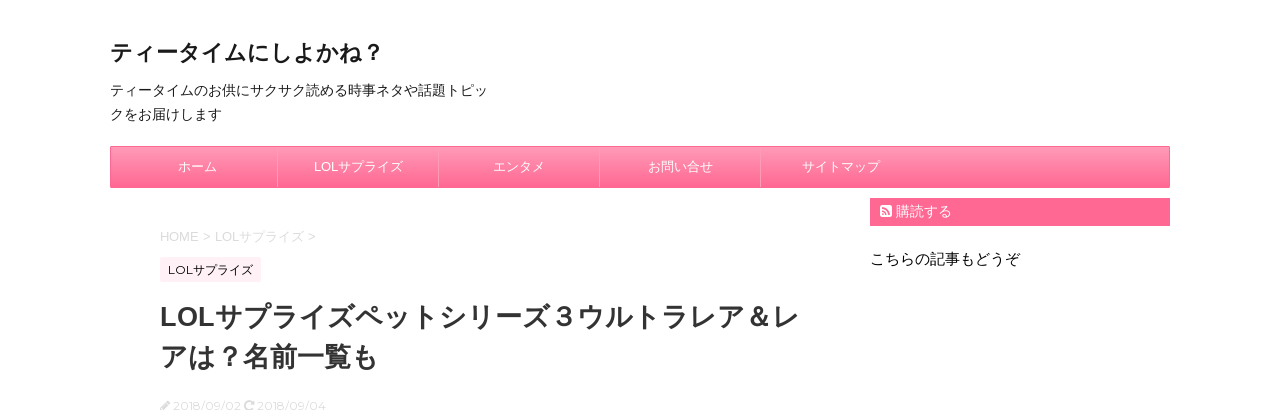

--- FILE ---
content_type: text/html; charset=UTF-8
request_url: https://teatime4you.com/5523.html
body_size: 28137
content:
<!DOCTYPE html>
<!--[if lt IE 7]>
<html class="ie6" lang="ja"> <![endif]-->
<!--[if IE 7]>
<html class="i7" lang="ja"> <![endif]-->
<!--[if IE 8]>
<html class="ie" lang="ja"> <![endif]-->
<!--[if gt IE 8]><!-->
<html lang="ja">
	<!--<![endif]-->
	<head prefix="og: http://ogp.me/ns# fb: http://ogp.me/ns/fb# article: http://ogp.me/ns/article#">
<script async src="//pagead2.googlesyndication.com/pagead/js/adsbygoogle.js"></script>
<script>
  (adsbygoogle = window.adsbygoogle || []).push({
    google_ad_client: "ca-pub-5277110333209794",
    enable_page_level_ads: true
  });
</script>
	　　　　<meta charset="UTF-8" >
		<meta name="viewport" content="width=device-width,initial-scale=1.0,user-scalable=no">
		<meta name="format-detection" content="telephone=no" >
		
		
		<link rel="alternate" type="application/rss+xml" title="ティータイムにしよかね？ RSS Feed" href="https://teatime4you.com/feed" />
		<link rel="pingback" href="https://teatime4you.com/xmlrpc.php" >
		<link href='https://fonts.googleapis.com/css?family=Montserrat:400' rel='stylesheet' type='text/css'>
				<!--[if lt IE 9]>
		<script src="http://css3-mediaqueries-js.googlecode.com/svn/trunk/css3-mediaqueries.js"></script>
		<script src="https://teatime4you.com/wp-content/themes/stingerplus/js/html5shiv.js"></script>
		<![endif]-->
				<meta name='robots' content='max-image-preview:large' />
<title>LOLサプライズペットシリーズ３ウルトラレア＆レアは？名前一覧も - ティータイムにしよかね？</title>
<link rel='dns-prefetch' href='//ajax.googleapis.com' />
<script type="text/javascript">
window._wpemojiSettings = {"baseUrl":"https:\/\/s.w.org\/images\/core\/emoji\/14.0.0\/72x72\/","ext":".png","svgUrl":"https:\/\/s.w.org\/images\/core\/emoji\/14.0.0\/svg\/","svgExt":".svg","source":{"concatemoji":"https:\/\/teatime4you.com\/wp-includes\/js\/wp-emoji-release.min.js"}};
/*! This file is auto-generated */
!function(e,a,t){var n,r,o,i=a.createElement("canvas"),p=i.getContext&&i.getContext("2d");function s(e,t){p.clearRect(0,0,i.width,i.height),p.fillText(e,0,0);e=i.toDataURL();return p.clearRect(0,0,i.width,i.height),p.fillText(t,0,0),e===i.toDataURL()}function c(e){var t=a.createElement("script");t.src=e,t.defer=t.type="text/javascript",a.getElementsByTagName("head")[0].appendChild(t)}for(o=Array("flag","emoji"),t.supports={everything:!0,everythingExceptFlag:!0},r=0;r<o.length;r++)t.supports[o[r]]=function(e){if(p&&p.fillText)switch(p.textBaseline="top",p.font="600 32px Arial",e){case"flag":return s("\ud83c\udff3\ufe0f\u200d\u26a7\ufe0f","\ud83c\udff3\ufe0f\u200b\u26a7\ufe0f")?!1:!s("\ud83c\uddfa\ud83c\uddf3","\ud83c\uddfa\u200b\ud83c\uddf3")&&!s("\ud83c\udff4\udb40\udc67\udb40\udc62\udb40\udc65\udb40\udc6e\udb40\udc67\udb40\udc7f","\ud83c\udff4\u200b\udb40\udc67\u200b\udb40\udc62\u200b\udb40\udc65\u200b\udb40\udc6e\u200b\udb40\udc67\u200b\udb40\udc7f");case"emoji":return!s("\ud83e\udef1\ud83c\udffb\u200d\ud83e\udef2\ud83c\udfff","\ud83e\udef1\ud83c\udffb\u200b\ud83e\udef2\ud83c\udfff")}return!1}(o[r]),t.supports.everything=t.supports.everything&&t.supports[o[r]],"flag"!==o[r]&&(t.supports.everythingExceptFlag=t.supports.everythingExceptFlag&&t.supports[o[r]]);t.supports.everythingExceptFlag=t.supports.everythingExceptFlag&&!t.supports.flag,t.DOMReady=!1,t.readyCallback=function(){t.DOMReady=!0},t.supports.everything||(n=function(){t.readyCallback()},a.addEventListener?(a.addEventListener("DOMContentLoaded",n,!1),e.addEventListener("load",n,!1)):(e.attachEvent("onload",n),a.attachEvent("onreadystatechange",function(){"complete"===a.readyState&&t.readyCallback()})),(e=t.source||{}).concatemoji?c(e.concatemoji):e.wpemoji&&e.twemoji&&(c(e.twemoji),c(e.wpemoji)))}(window,document,window._wpemojiSettings);
</script>
<style type="text/css">
img.wp-smiley,
img.emoji {
	display: inline !important;
	border: none !important;
	box-shadow: none !important;
	height: 1em !important;
	width: 1em !important;
	margin: 0 0.07em !important;
	vertical-align: -0.1em !important;
	background: none !important;
	padding: 0 !important;
}
</style>
	<link rel='stylesheet' id='wp-block-library-css' href='https://teatime4you.com/wp-includes/css/dist/block-library/style.min.css' type='text/css' media='all' />
<link rel='stylesheet' id='quads-style-css-css' href='https://teatime4you.com/wp-content/plugins/quick-adsense-reloaded/includes/gutenberg/dist/blocks.style.build.css' type='text/css' media='all' />
<link rel='stylesheet' id='classic-theme-styles-css' href='https://teatime4you.com/wp-includes/css/classic-themes.min.css' type='text/css' media='all' />
<style id='global-styles-inline-css' type='text/css'>
body{--wp--preset--color--black: #000000;--wp--preset--color--cyan-bluish-gray: #abb8c3;--wp--preset--color--white: #ffffff;--wp--preset--color--pale-pink: #f78da7;--wp--preset--color--vivid-red: #cf2e2e;--wp--preset--color--luminous-vivid-orange: #ff6900;--wp--preset--color--luminous-vivid-amber: #fcb900;--wp--preset--color--light-green-cyan: #7bdcb5;--wp--preset--color--vivid-green-cyan: #00d084;--wp--preset--color--pale-cyan-blue: #8ed1fc;--wp--preset--color--vivid-cyan-blue: #0693e3;--wp--preset--color--vivid-purple: #9b51e0;--wp--preset--gradient--vivid-cyan-blue-to-vivid-purple: linear-gradient(135deg,rgba(6,147,227,1) 0%,rgb(155,81,224) 100%);--wp--preset--gradient--light-green-cyan-to-vivid-green-cyan: linear-gradient(135deg,rgb(122,220,180) 0%,rgb(0,208,130) 100%);--wp--preset--gradient--luminous-vivid-amber-to-luminous-vivid-orange: linear-gradient(135deg,rgba(252,185,0,1) 0%,rgba(255,105,0,1) 100%);--wp--preset--gradient--luminous-vivid-orange-to-vivid-red: linear-gradient(135deg,rgba(255,105,0,1) 0%,rgb(207,46,46) 100%);--wp--preset--gradient--very-light-gray-to-cyan-bluish-gray: linear-gradient(135deg,rgb(238,238,238) 0%,rgb(169,184,195) 100%);--wp--preset--gradient--cool-to-warm-spectrum: linear-gradient(135deg,rgb(74,234,220) 0%,rgb(151,120,209) 20%,rgb(207,42,186) 40%,rgb(238,44,130) 60%,rgb(251,105,98) 80%,rgb(254,248,76) 100%);--wp--preset--gradient--blush-light-purple: linear-gradient(135deg,rgb(255,206,236) 0%,rgb(152,150,240) 100%);--wp--preset--gradient--blush-bordeaux: linear-gradient(135deg,rgb(254,205,165) 0%,rgb(254,45,45) 50%,rgb(107,0,62) 100%);--wp--preset--gradient--luminous-dusk: linear-gradient(135deg,rgb(255,203,112) 0%,rgb(199,81,192) 50%,rgb(65,88,208) 100%);--wp--preset--gradient--pale-ocean: linear-gradient(135deg,rgb(255,245,203) 0%,rgb(182,227,212) 50%,rgb(51,167,181) 100%);--wp--preset--gradient--electric-grass: linear-gradient(135deg,rgb(202,248,128) 0%,rgb(113,206,126) 100%);--wp--preset--gradient--midnight: linear-gradient(135deg,rgb(2,3,129) 0%,rgb(40,116,252) 100%);--wp--preset--duotone--dark-grayscale: url('#wp-duotone-dark-grayscale');--wp--preset--duotone--grayscale: url('#wp-duotone-grayscale');--wp--preset--duotone--purple-yellow: url('#wp-duotone-purple-yellow');--wp--preset--duotone--blue-red: url('#wp-duotone-blue-red');--wp--preset--duotone--midnight: url('#wp-duotone-midnight');--wp--preset--duotone--magenta-yellow: url('#wp-duotone-magenta-yellow');--wp--preset--duotone--purple-green: url('#wp-duotone-purple-green');--wp--preset--duotone--blue-orange: url('#wp-duotone-blue-orange');--wp--preset--font-size--small: 13px;--wp--preset--font-size--medium: 20px;--wp--preset--font-size--large: 36px;--wp--preset--font-size--x-large: 42px;--wp--preset--spacing--20: 0.44rem;--wp--preset--spacing--30: 0.67rem;--wp--preset--spacing--40: 1rem;--wp--preset--spacing--50: 1.5rem;--wp--preset--spacing--60: 2.25rem;--wp--preset--spacing--70: 3.38rem;--wp--preset--spacing--80: 5.06rem;--wp--preset--shadow--natural: 6px 6px 9px rgba(0, 0, 0, 0.2);--wp--preset--shadow--deep: 12px 12px 50px rgba(0, 0, 0, 0.4);--wp--preset--shadow--sharp: 6px 6px 0px rgba(0, 0, 0, 0.2);--wp--preset--shadow--outlined: 6px 6px 0px -3px rgba(255, 255, 255, 1), 6px 6px rgba(0, 0, 0, 1);--wp--preset--shadow--crisp: 6px 6px 0px rgba(0, 0, 0, 1);}:where(.is-layout-flex){gap: 0.5em;}body .is-layout-flow > .alignleft{float: left;margin-inline-start: 0;margin-inline-end: 2em;}body .is-layout-flow > .alignright{float: right;margin-inline-start: 2em;margin-inline-end: 0;}body .is-layout-flow > .aligncenter{margin-left: auto !important;margin-right: auto !important;}body .is-layout-constrained > .alignleft{float: left;margin-inline-start: 0;margin-inline-end: 2em;}body .is-layout-constrained > .alignright{float: right;margin-inline-start: 2em;margin-inline-end: 0;}body .is-layout-constrained > .aligncenter{margin-left: auto !important;margin-right: auto !important;}body .is-layout-constrained > :where(:not(.alignleft):not(.alignright):not(.alignfull)){max-width: var(--wp--style--global--content-size);margin-left: auto !important;margin-right: auto !important;}body .is-layout-constrained > .alignwide{max-width: var(--wp--style--global--wide-size);}body .is-layout-flex{display: flex;}body .is-layout-flex{flex-wrap: wrap;align-items: center;}body .is-layout-flex > *{margin: 0;}:where(.wp-block-columns.is-layout-flex){gap: 2em;}.has-black-color{color: var(--wp--preset--color--black) !important;}.has-cyan-bluish-gray-color{color: var(--wp--preset--color--cyan-bluish-gray) !important;}.has-white-color{color: var(--wp--preset--color--white) !important;}.has-pale-pink-color{color: var(--wp--preset--color--pale-pink) !important;}.has-vivid-red-color{color: var(--wp--preset--color--vivid-red) !important;}.has-luminous-vivid-orange-color{color: var(--wp--preset--color--luminous-vivid-orange) !important;}.has-luminous-vivid-amber-color{color: var(--wp--preset--color--luminous-vivid-amber) !important;}.has-light-green-cyan-color{color: var(--wp--preset--color--light-green-cyan) !important;}.has-vivid-green-cyan-color{color: var(--wp--preset--color--vivid-green-cyan) !important;}.has-pale-cyan-blue-color{color: var(--wp--preset--color--pale-cyan-blue) !important;}.has-vivid-cyan-blue-color{color: var(--wp--preset--color--vivid-cyan-blue) !important;}.has-vivid-purple-color{color: var(--wp--preset--color--vivid-purple) !important;}.has-black-background-color{background-color: var(--wp--preset--color--black) !important;}.has-cyan-bluish-gray-background-color{background-color: var(--wp--preset--color--cyan-bluish-gray) !important;}.has-white-background-color{background-color: var(--wp--preset--color--white) !important;}.has-pale-pink-background-color{background-color: var(--wp--preset--color--pale-pink) !important;}.has-vivid-red-background-color{background-color: var(--wp--preset--color--vivid-red) !important;}.has-luminous-vivid-orange-background-color{background-color: var(--wp--preset--color--luminous-vivid-orange) !important;}.has-luminous-vivid-amber-background-color{background-color: var(--wp--preset--color--luminous-vivid-amber) !important;}.has-light-green-cyan-background-color{background-color: var(--wp--preset--color--light-green-cyan) !important;}.has-vivid-green-cyan-background-color{background-color: var(--wp--preset--color--vivid-green-cyan) !important;}.has-pale-cyan-blue-background-color{background-color: var(--wp--preset--color--pale-cyan-blue) !important;}.has-vivid-cyan-blue-background-color{background-color: var(--wp--preset--color--vivid-cyan-blue) !important;}.has-vivid-purple-background-color{background-color: var(--wp--preset--color--vivid-purple) !important;}.has-black-border-color{border-color: var(--wp--preset--color--black) !important;}.has-cyan-bluish-gray-border-color{border-color: var(--wp--preset--color--cyan-bluish-gray) !important;}.has-white-border-color{border-color: var(--wp--preset--color--white) !important;}.has-pale-pink-border-color{border-color: var(--wp--preset--color--pale-pink) !important;}.has-vivid-red-border-color{border-color: var(--wp--preset--color--vivid-red) !important;}.has-luminous-vivid-orange-border-color{border-color: var(--wp--preset--color--luminous-vivid-orange) !important;}.has-luminous-vivid-amber-border-color{border-color: var(--wp--preset--color--luminous-vivid-amber) !important;}.has-light-green-cyan-border-color{border-color: var(--wp--preset--color--light-green-cyan) !important;}.has-vivid-green-cyan-border-color{border-color: var(--wp--preset--color--vivid-green-cyan) !important;}.has-pale-cyan-blue-border-color{border-color: var(--wp--preset--color--pale-cyan-blue) !important;}.has-vivid-cyan-blue-border-color{border-color: var(--wp--preset--color--vivid-cyan-blue) !important;}.has-vivid-purple-border-color{border-color: var(--wp--preset--color--vivid-purple) !important;}.has-vivid-cyan-blue-to-vivid-purple-gradient-background{background: var(--wp--preset--gradient--vivid-cyan-blue-to-vivid-purple) !important;}.has-light-green-cyan-to-vivid-green-cyan-gradient-background{background: var(--wp--preset--gradient--light-green-cyan-to-vivid-green-cyan) !important;}.has-luminous-vivid-amber-to-luminous-vivid-orange-gradient-background{background: var(--wp--preset--gradient--luminous-vivid-amber-to-luminous-vivid-orange) !important;}.has-luminous-vivid-orange-to-vivid-red-gradient-background{background: var(--wp--preset--gradient--luminous-vivid-orange-to-vivid-red) !important;}.has-very-light-gray-to-cyan-bluish-gray-gradient-background{background: var(--wp--preset--gradient--very-light-gray-to-cyan-bluish-gray) !important;}.has-cool-to-warm-spectrum-gradient-background{background: var(--wp--preset--gradient--cool-to-warm-spectrum) !important;}.has-blush-light-purple-gradient-background{background: var(--wp--preset--gradient--blush-light-purple) !important;}.has-blush-bordeaux-gradient-background{background: var(--wp--preset--gradient--blush-bordeaux) !important;}.has-luminous-dusk-gradient-background{background: var(--wp--preset--gradient--luminous-dusk) !important;}.has-pale-ocean-gradient-background{background: var(--wp--preset--gradient--pale-ocean) !important;}.has-electric-grass-gradient-background{background: var(--wp--preset--gradient--electric-grass) !important;}.has-midnight-gradient-background{background: var(--wp--preset--gradient--midnight) !important;}.has-small-font-size{font-size: var(--wp--preset--font-size--small) !important;}.has-medium-font-size{font-size: var(--wp--preset--font-size--medium) !important;}.has-large-font-size{font-size: var(--wp--preset--font-size--large) !important;}.has-x-large-font-size{font-size: var(--wp--preset--font-size--x-large) !important;}
.wp-block-navigation a:where(:not(.wp-element-button)){color: inherit;}
:where(.wp-block-columns.is-layout-flex){gap: 2em;}
.wp-block-pullquote{font-size: 1.5em;line-height: 1.6;}
</style>
<link rel='stylesheet' id='contact-form-7-css' href='https://teatime4you.com/wp-content/plugins/contact-form-7/includes/css/styles.css' type='text/css' media='all' />
<link rel='stylesheet' id='pz-linkcard-css' href='//teatime4you.com/wp-content/uploads/pz-linkcard/style.css' type='text/css' media='all' />
<link rel='stylesheet' id='toc-screen-css' href='https://teatime4you.com/wp-content/plugins/table-of-contents-plus/screen.min.css' type='text/css' media='all' />
<link rel='stylesheet' id='wordpress-popular-posts-css-css' href='https://teatime4you.com/wp-content/plugins/wordpress-popular-posts/assets/css/wpp.css' type='text/css' media='all' />
<link rel='stylesheet' id='normalize-css' href='https://teatime4you.com/wp-content/themes/stingerplus/css/normalize.css' type='text/css' media='all' />
<link rel='stylesheet' id='font-awesome-css' href='//maxcdn.bootstrapcdn.com/font-awesome/4.5.0/css/font-awesome.min.css' type='text/css' media='all' />
<link rel='stylesheet' id='style-css' href='https://teatime4you.com/wp-content/themes/stingerplus-child/style.css' type='text/css' media='all' />
<link rel='stylesheet' id='wp-associate-post-r2-css' href='https://teatime4you.com/wp-content/plugins/wp-associate-post-r2/css/skin-standard.css' type='text/css' media='all' />
<style id='quads-styles-inline-css' type='text/css'>

        .quads-location {
            visibility: hidden;
        }
    .quads-location ins.adsbygoogle {
        background: transparent !important;
    }
    .quads.quads_ad_container { display: grid; grid-template-columns: auto; grid-gap: 10px; padding: 10px; }
    .grid_image{animation: fadeIn 0.5s;-webkit-animation: fadeIn 0.5s;-moz-animation: fadeIn 0.5s;
        -o-animation: fadeIn 0.5s;-ms-animation: fadeIn 0.5s;}
    .quads-ad-label { font-size: 12px; text-align: center; color: #333;}
    .quads-text-around-ad-label-text_around_left {
        width: 50%;
        float: left;
    }
    .quads-text-around-ad-label-text_around_right {
        width: 50%;
        float: right;
    } 
    .quads_click_impression { display: none;}
</style>
<script type='text/javascript' src='//ajax.googleapis.com/ajax/libs/jquery/1.11.3/jquery.min.js' id='jquery-js'></script>
<script type='application/json' id='wpp-json'>
{"sampling_active":0,"sampling_rate":100,"ajax_url":"https:\/\/teatime4you.com\/wp-json\/wordpress-popular-posts\/v1\/popular-posts","api_url":"https:\/\/teatime4you.com\/wp-json\/wordpress-popular-posts","ID":5523,"token":"8ae4847087","lang":0,"debug":0}
</script>
<script type='text/javascript' src='https://teatime4you.com/wp-content/plugins/wordpress-popular-posts/assets/js/wpp.min.js' id='wpp-js-js'></script>
<link rel="https://api.w.org/" href="https://teatime4you.com/wp-json/" /><link rel="alternate" type="application/json" href="https://teatime4you.com/wp-json/wp/v2/posts/5523" /><link rel="canonical" href="https://teatime4you.com/5523.html" />
<link rel='shortlink' href='https://teatime4you.com/?p=5523' />
<link rel="alternate" type="application/json+oembed" href="https://teatime4you.com/wp-json/oembed/1.0/embed?url=https%3A%2F%2Fteatime4you.com%2F5523.html" />
<link rel="alternate" type="text/xml+oembed" href="https://teatime4you.com/wp-json/oembed/1.0/embed?url=https%3A%2F%2Fteatime4you.com%2F5523.html&#038;format=xml" />
<script async src="//pagead2.googlesyndication.com/pagead/js/adsbygoogle.js"></script>
<script>
     (adsbygoogle = window.adsbygoogle || []).push({
          google_ad_client: "ca-pub-5277110333209794",
          enable_page_level_ads: true
     });
</script><style>:root {
			--lazy-loader-animation-duration: 300ms;
		}
		  
		.lazyload {
	display: block;
}

.lazyload,
        .lazyloading {
			opacity: 0;
		}


		.lazyloaded {
			opacity: 1;
			transition: opacity 300ms;
			transition: opacity var(--lazy-loader-animation-duration);
		}.lazyloading {
	color: transparent;
	opacity: 1;
	transition: opacity 300ms;
	transition: opacity var(--lazy-loader-animation-duration);
	background: url("data:image/svg+xml,%3Csvg%20width%3D%2244%22%20height%3D%2244%22%20xmlns%3D%22http%3A%2F%2Fwww.w3.org%2F2000%2Fsvg%22%20stroke%3D%22%23333333%22%3E%3Cg%20fill%3D%22none%22%20fill-rule%3D%22evenodd%22%20stroke-width%3D%222%22%3E%3Ccircle%20cx%3D%2222%22%20cy%3D%2222%22%20r%3D%221%22%3E%3Canimate%20attributeName%3D%22r%22%20begin%3D%220s%22%20dur%3D%221.8s%22%20values%3D%221%3B%2020%22%20calcMode%3D%22spline%22%20keyTimes%3D%220%3B%201%22%20keySplines%3D%220.165%2C%200.84%2C%200.44%2C%201%22%20repeatCount%3D%22indefinite%22%2F%3E%3Canimate%20attributeName%3D%22stroke-opacity%22%20begin%3D%220s%22%20dur%3D%221.8s%22%20values%3D%221%3B%200%22%20calcMode%3D%22spline%22%20keyTimes%3D%220%3B%201%22%20keySplines%3D%220.3%2C%200.61%2C%200.355%2C%201%22%20repeatCount%3D%22indefinite%22%2F%3E%3C%2Fcircle%3E%3Ccircle%20cx%3D%2222%22%20cy%3D%2222%22%20r%3D%221%22%3E%3Canimate%20attributeName%3D%22r%22%20begin%3D%22-0.9s%22%20dur%3D%221.8s%22%20values%3D%221%3B%2020%22%20calcMode%3D%22spline%22%20keyTimes%3D%220%3B%201%22%20keySplines%3D%220.165%2C%200.84%2C%200.44%2C%201%22%20repeatCount%3D%22indefinite%22%2F%3E%3Canimate%20attributeName%3D%22stroke-opacity%22%20begin%3D%22-0.9s%22%20dur%3D%221.8s%22%20values%3D%221%3B%200%22%20calcMode%3D%22spline%22%20keyTimes%3D%220%3B%201%22%20keySplines%3D%220.3%2C%200.61%2C%200.355%2C%201%22%20repeatCount%3D%22indefinite%22%2F%3E%3C%2Fcircle%3E%3C%2Fg%3E%3C%2Fsvg%3E") no-repeat;
	background-size: 2em 2em;
	background-position: center center;
}

.lazyloaded {
	animation-name: loaded;
	animation-duration: 300ms;
	animation-duration: var(--lazy-loader-animation-duration);
	transition: none;
}

@keyframes loaded {
	from {
		opacity: 0;
	}

	to {
		opacity: 1;
	}
}</style><noscript><style>.lazyload { display: none; } .lazyload[class*="lazy-loader-background-element-"] { display: block; opacity: 1; }</style></noscript><script type='text/javascript'>document.cookie = 'quads_browser_width='+screen.width;</script>            <style id="wpp-loading-animation-styles">@-webkit-keyframes bgslide{from{background-position-x:0}to{background-position-x:-200%}}@keyframes bgslide{from{background-position-x:0}to{background-position-x:-200%}}.wpp-widget-placeholder,.wpp-widget-block-placeholder{margin:0 auto;width:60px;height:3px;background:#dd3737;background:linear-gradient(90deg,#dd3737 0%,#571313 10%,#dd3737 100%);background-size:200% auto;border-radius:3px;-webkit-animation:bgslide 1s infinite linear;animation:bgslide 1s infinite linear}</style>
            <meta name="robots" content="index, follow" />

		<style type="text/css">
			/*グループ1
			------------------------------------------------------------*/
			/*サイト上部のボーダー色*/
				


			/*サイトの背景色*/
			#wrapper {
						
			}

			/*メインコンテンツのテキスト色*/
			.post > *{
				color: ;				
			}
			input,textarea {
				color:#000;
			}

			/*メインコンテンツのリンク色*/

			a,.no-thumbitiran h3 a,.no-thumbitiran h5 a {
				color: ;				
			}

			a:hover {
				color: ;				
			}

			/*サイドのテキスト色*/
			#side aside > *,#side aside .kanren .clearfix dd h5 a{
				color: ;				
			}

			/*メインコンテンツの背景色*/
			main {
				background: #fff;				
			}


			/*メイン背景色の透過*/

			
			
			/*ブログタイトル*/

			header .sitename a {
				color: #1a1a1a;
			}

			/* メニュー */
			nav li a {
				color: #1a1a1a;
			}


			/*ページトップ*/
			#page-top a {
								background: #ff6893;
			}

			/*キャプション */

			header h1 {
				color: #1a1a1a;
			}

			header .descr {
				color: #1a1a1a;
			}

			/* アコーディオン */
			#s-navi dt.trigger .op {
				background: #ff6893;
				color: #ff9bb7;
			}

			.acordion_tree li a {
				color: #1a1a1a;
			}

			/* サイド見出し */
			aside h4 {
				color: #1a1a1a;
			}

			/* フッター文字 */
			#footer, #footer .copy, #footer .rcopy, #footer .copy a, #footer .rcopy a {
				color: #1a1a1a;
			}

			/* スマホメニュー文字 */
			.acordion_tree ul.menu li a, .acordion_tree ul.menu li {
				color: #000;
			}

			.acordion_tree ul.menu li {
				border-bottom-color: #000;
}


			/*グループ2
			------------------------------------------------------------*/
			/*Webフォント*/
			
			
			
			
			
			/* 投稿日時・ぱんくず・タグ */
			#breadcrumb, #breadcrumb div a, div#breadcrumb a, .blogbox p, .tagst {
				color: #dbdbdb;
			}

			/* 記事タイトル */
			.entry-title {
				color: #333;
						}

			/* 中見出し */


			h2 {
									background: #fff1f5;
				
				color: #1a1a1a;
									border-top:2px solid #ff6893;

					border-bottom:1px solid #ff6893;
				
			}


			
			/*小見出し*/
			.post h3:not(.rankh3) {

							color: #ff6893;
				border-bottom-color: #ff6893;
									background-color: transparent;
				
						}

			.post h4 {
				color: #000;
								background-color: #fff1f5;
							}


			/* サイド見出し */
			aside h4,#side aside h4 {
				color: #ff6893;
			}

			/* タグクラウド */
			.tagcloud a {
				border-color: #ff6893;
    				color: #ff6893;
			}

			/* NEW ENTRY & 関連記事 */
			.post h4.point,.n-entry-t  {
				border-bottom-color:#ff6893;
			}
			.post h4 .point-in,.n-entry {
				background-color: #ff6893;
				color:#fff;
			}

			/* カテゴリ */
			.catname {
				background:#fff1f5;
			}

			.post .st-catgroup a {
				color:#000;
}


			/*グループ4
			------------------------------------------------------------*/
			/* RSSボタン */
			.rssbox a {
				background-color: #ff6893;
			}

			/* SNSボタン */
			
			
			.inyoumodoki, .post blockquote {
   				background-color: #f3f3f3;
    				border-left-color: #f3f3f3;
			}

			/*フリーボックスウィジェット
			------------------------------------------------------------*/
			/* ボックス */
			.freebox {
				border-top-color:#ff6893;
				background:#fff1f5;
			}
			/* 見出し */
			.p-entry-f {
				background:#ff6893;
				color:#fff;
			}
			/* エリア内テキスト */
			
			/*お知らせ
			------------------------------------------------------------*/
			/*お知らせバーの背景色*/
			#topnews-box div.rss-bar {
							border-color: #ff6893;
						}

			#topnews-box div.rss-bar {
				color: #ff6893;

				/*Other Browser*/
				background: ;
				/*For Old WebKit*/
				background: -webkit-linear-gradient(
				 0%,
				 100%
				);
				/*For Modern Browser*/
				background: linear-gradient(
				 0%,
				 100%
				);

			
			}

			/*お知らせ日付の文字色*/
			#topnews-box dt {
				color: #ff9bb7;
			}
			#topnews-box div dl dd a {
				color: #000;
			}
			#topnews-box dd {
				border-bottom-color:  #000;
			}

			/*固定ページサイドメニュー
			------------------------------------------------------------*/
			/*背景色*/

			#sidebg {
				background:#fff1f5;
			}

			/*liタグの階層*/
			#side aside .st-pagelists ul li:not(.sub-menu) {
									border-top-color: #ff6893;
				
									border-left-color: #ff6893;
					border-right-color: #ff6893;
							}

			#side aside .st-pagelists ul .sub-menu li {
				border:none;
			}

			#side aside .st-pagelists ul li:last-child {
									border-bottom: 1px solid #ff6893;
							}

			#side aside .st-pagelists ul .sub-menu li:first-child {
									border-top: 1px solid #ff6893;
				
			}

			#side aside .st-pagelists ul li li:last-child {
				border:none;
			}

			#side aside .st-pagelists ul .sub-menu .sub-menu li {
				border:none;
			}

			#side aside .st-pagelists ul li a {
				color: #fff;


			
				/*Other Browser*/
				background: #ff6893;
				/*For Old WebKit*/
				background: -webkit-linear-gradient(
				#ff9bb7 0%,
				#ff6893 100%
				);
				/*For Modern Browser*/
				background: linear-gradient(
				#ff9bb7 0%,
				#ff6893 100%
				);

			
			}

			#side aside .st-pagelists .sub-menu a {
				border-bottom-color: #ff9bb7;

				color: #ff6893;
			}

			#side aside .st-pagelists .sub-menu li .sub-menu a,
			#side aside .st-pagelists .sub-menu li .sub-menu .sub-menu li a {
			color: #ff6893;
			}

			/*Webアイコン*/
			
			
			/*追加カラー
			------------------------------------------------------------*/
			/*フッター*/
			footer > *,footer a{
						}


			footer .footermenust li {
				border-right-color: !important;
			}

			/*任意の人気記事
			------------------------------------------------------------*/

			.post .p-entry, #side .p-entry, .home-post .p-entry {
				background:#ff6893;
				color:#fff;
			}

			.pop-box,.nowhits .pop-box, .nowhits-eye .pop-box {
				border-top-color:#ff6893;
				background:#fff1f5;
			}

			.kanren.pop-box .clearfix dd h5 a, .kanren.pop-box .clearfix dd p {
				color: ;
}
							.poprank-no2{
					background:#ff6893;
					color:#fff!important;
			}
				.poprank-no{
					background:#ff6893;
					color:#fff;
			}
			

			/*ウィジェット問合せボタン*/

			.st-formbtn{
				background:#616161;
			}

			.st-formbtn .fa {
				border-right-color:#fff;
			}
			
			a.st-formbtnlink {
				color:#fff;
			}


			/*ウィジェットオリジナルボタン*/

			.st-formbtn.st-originalbtn{
				background:#616161;
			}

			.st-formbtn.st-originalbtn .fa {
				border-right-color:#fff;
			}
			
			a.st-formbtnlink.st-originallink {
				color:#fff;
			}

			/*コンタクトフォーム7送信ボタン*/
			.wpcf7-submit{
				background:#f3f3f3;
				color:#000;
			}

			/*media Queries タブレットサイズ
			----------------------------------------------------*/
			@media only screen and (min-width: 600px) {

				/*追加カラー
				------------------------------------------------------------*/
				/*フッター*/
				footer{
					margin:0 -20px;
				}
			}

			/*media Queries PCサイズ
			----------------------------------------------------*/
			@media only screen and (min-width: 960px) {
				/*メインコンテンツのボーダー*/
				


				nav.smanone {
									border-top-color: #ff6893;
					border-bottom-color: #ff6893;
				
									border-left-color: #ff6893;
					border-right-color: #ff6893;
				


				
					/*Other Browser*/
					background: #ff6893;
					/*For Old WebKit*/
					background: -webkit-linear-gradient(
					#ff9bb7 0%,
					#ff6893 100%
					);
					/*For Modern Browser*/
					background: linear-gradient(
					#ff9bb7 0%,
					#ff6893 100%
					);

								
				}

				header .smanone ul.menu li{
									border-right-color:#ff9bb7;
								}

				header .smanone ul.menu li {
					border-right-color: #ff9bb7;
				}

				header .smanone ul.menu li a {
					color: #fff;

				}

				header .smanone ul.menu li li a{
					background: #ff9bb7;
					border-top-color: #ff6893;

				}

				/*ヘッダーウィジェット*/

				header .textwidget{
					background:;
					color:#000;
				}

				/*ヘッダーの電話番号とリンク色*/

				.head-telno a, #header-r .footermenust a {
					color:#000;
				}

				#header-r .footermenust li {
					border-right-color: #000;
				}

				/*トップ用おすすめタイトル*/
				.nowhits .pop-box {
					border-top-color:#ff6893;
				}



			}
		</style>

		<style type="text/css">.broken_link, a.broken_link {
	text-decoration: line-through;
}</style><style type="text/css" id="custom-background-css">
body.custom-background { background-color: #ffffff; }
</style>
				<script>
		(function (i, s, o, g, r, a, m) {
			i['GoogleAnalyticsObject'] = r;
			i[r] = i[r] || function () {
					(i[r].q = i[r].q || []).push(arguments)
				}, i[r].l = 1 * new Date();
			a = s.createElement(o),
				m = s.getElementsByTagName(o)[0];
			a.async = 1;
			a.src = g;
			m.parentNode.insertBefore(a, m)
		})(window, document, 'script', '//www.google-analytics.com/analytics.js', 'ga');

		ga('create', 'UA-79450232-1', 'auto');
		ga('send', 'pageview');

	</script>
			<!-- /OGP -->
	</head>
	<body class="post-template-default single single-post postid-5523 single-format-standard custom-background" >
	
		<div id="wrapper" class="">
			<header id="">
			<div class="clearfix" id="headbox">
			<!-- アコーディオン -->
			<nav id="s-navi" class="pcnone">
				<dl class="acordion">

					<dt class="trigger">
					<p><span class="op"><i class="fa fa-bars"></i></span></p>
					</dt>
					<dd class="acordion_tree">
												<div class="menu-%e3%82%b0%e3%83%ad%e3%83%bc%e3%83%90%e3%83%ab%e3%83%a1%e3%83%8b%e3%83%a5%e3%83%bc-container"><ul id="menu-%e3%82%b0%e3%83%ad%e3%83%bc%e3%83%90%e3%83%ab%e3%83%a1%e3%83%8b%e3%83%a5%e3%83%bc" class="menu"><li id="menu-item-1242" class="menu-item menu-item-type-custom menu-item-object-custom menu-item-home menu-item-1242"><a href="http://teatime4you.com/">ホーム</a></li>
<li id="menu-item-6485" class="menu-item menu-item-type-taxonomy menu-item-object-category current-post-ancestor current-menu-parent current-post-parent menu-item-6485"><a href="https://teatime4you.com/category/lol%e3%82%b5%e3%83%97%e3%83%a9%e3%82%a4%e3%82%ba">LOLサプライズ</a></li>
<li id="menu-item-6486" class="menu-item menu-item-type-taxonomy menu-item-object-category menu-item-6486"><a href="https://teatime4you.com/category/entertainment">エンタメ</a></li>
<li id="menu-item-15" class="menu-item menu-item-type-post_type menu-item-object-page menu-item-15"><a href="https://teatime4you.com/%e3%81%8a%e5%95%8f%e3%81%84%e5%90%88%e3%81%9b">お問い合せ</a></li>
<li id="menu-item-1543" class="menu-item menu-item-type-post_type menu-item-object-page menu-item-1543"><a href="https://teatime4you.com/sitemap">サイトマップ</a></li>
</ul></div>						<div class="clear"></div>
					</dd>
				</dl>
			</nav>
			<!-- /アコーディオン -->
			<div id="header-l">
				<!-- ロゴ又はブログ名 -->
				<p class="sitename"><a href="https://teatime4you.com/">
													ティータイムにしよかね？											</a></p>
				<!-- キャプション -->
									<p class="descr">
						ティータイムのお供にサクサク読める時事ネタや話題トピックをお届けします					</p>
				
			</div><!-- /#header-l -->
			<div id="header-r" class="smanone">
								
			</div><!-- /#header-r -->
			</div><!-- /#clearfix -->

				
<div id="gazou-wide">
	<nav class="smanone clearfix"><ul id="menu-%e3%82%b0%e3%83%ad%e3%83%bc%e3%83%90%e3%83%ab%e3%83%a1%e3%83%8b%e3%83%a5%e3%83%bc-1" class="menu"><li class="menu-item menu-item-type-custom menu-item-object-custom menu-item-home menu-item-1242"><a href="http://teatime4you.com/">ホーム</a></li>
<li class="menu-item menu-item-type-taxonomy menu-item-object-category current-post-ancestor current-menu-parent current-post-parent menu-item-6485"><a href="https://teatime4you.com/category/lol%e3%82%b5%e3%83%97%e3%83%a9%e3%82%a4%e3%82%ba">LOLサプライズ</a></li>
<li class="menu-item menu-item-type-taxonomy menu-item-object-category menu-item-6486"><a href="https://teatime4you.com/category/entertainment">エンタメ</a></li>
<li class="menu-item menu-item-type-post_type menu-item-object-page menu-item-15"><a href="https://teatime4you.com/%e3%81%8a%e5%95%8f%e3%81%84%e5%90%88%e3%81%9b">お問い合せ</a></li>
<li class="menu-item menu-item-type-post_type menu-item-object-page menu-item-1543"><a href="https://teatime4you.com/sitemap">サイトマップ</a></li>
</ul></nav>




</div>

			</header>
<div id="content" class="clearfix">
	<div id="contentInner">

		<main >
			<article>
				<div id="post-5523" class="post">

		
	<!--ぱんくず -->
					<div id="breadcrumb">
						<div itemscope itemtype="http://data-vocabulary.org/Breadcrumb">
							<a href="https://teatime4you.com" itemprop="url"> <span itemprop="title">HOME</span>
							</a> &gt; </div>
																																					<div itemscope itemtype="http://data-vocabulary.org/Breadcrumb">
								<a href="https://teatime4you.com/category/lol%e3%82%b5%e3%83%97%e3%83%a9%e3%82%a4%e3%82%ba" itemprop="url">
									<span itemprop="title">LOLサプライズ</span> </a> &gt; </div>
						
					</div>
					<!--/ ぱんくず -->

					<!--ループ開始 -->
										
										<p class="st-catgroup">
					<a href="https://teatime4you.com/category/lol%e3%82%b5%e3%83%97%e3%83%a9%e3%82%a4%e3%82%ba" title="View all posts in LOLサプライズ"><span class="catname st-catid47">LOLサプライズ</span></a>					</p>
										

					<h1 class="entry-title">LOLサプライズペットシリーズ３ウルトラレア＆レアは？名前一覧も</h1>

					<div class="blogbox ">
						<p><span class="kdate"><i class="fa fa-pencil" aria-hidden="true"></i>
             					<time class="entry-date date updated" datetime="2018-09-02T07:47:05+09:00">
							2018/09/02						</time>
						 <i class="fa fa-repeat"></i> 2018/09/04						</span></p>
					</div>

					<div class="mainbox">


						<div class="quads-location quads-ad1" id="quads-ad1" style="float:none;margin:0px 0 0px 0;text-align:center;">
<br>
<script async src="//pagead2.googlesyndication.com/pagead/js/adsbygoogle.js"></script>
<!-- ティータイム記事上 -->
<ins class="adsbygoogle" style="display:block" data-ad-client="ca-pub-5277110333209794" data-ad-slot="5359331950" data-ad-format="rectangle"></ins>
<script>
(adsbygoogle = window.adsbygoogle || []).push({});
</script>


<script async src="//pagead2.googlesyndication.com/pagead/js/adsbygoogle.js"></script>
<!-- ティータイム記事上リンク広告 -->
<ins class="adsbygoogle" style="display:block" data-ad-client="ca-pub-5277110333209794" data-ad-slot="2073638735" data-ad-format="link"></ins>
<script>
(adsbygoogle = window.adsbygoogle || []).push({});
</script>
</div>
<p>&nbsp;</p>
<p>&nbsp;</p>
<p>LOLサプライズには女の子のドールだけではなく、犬や猫などのペットシリーズがあります。</p>
<p>それが<strong>LOLサプライズペット（ペッツ）！</strong></p>
<p>英語では、LOL SURPRISE　PETSという名前で販売されています。</p>
<p>&nbsp;</p>
<p>LOLサプライズペットは、LOLサプライズドールがモチーフになっているのでお気に入りのドールに似たペットも集めたいですよね！</p>
<p>&nbsp;</p>
<p>LOLペットは、シリーズ３からの登場なので、シリーズ１やシリーズ２はありません。</p>
<p>&nbsp;</p>
<p>さらに、LOLサプライズペットにはLOLサプライズ（ドール）やLOLサプライズリトルシスターズにはない<strong>ある仕掛け</strong>もあるんですよ！</p>
<p>&nbsp;</p>
<p>LOLサプライズペットのサプライズの中身や名前、ウルトラレア＆レアについてまとめます。</p>
<p>&nbsp;</p>

<!-- WP QUADS Content Ad Plugin v. 2.0.71 -->
<div class="quads-location quads-ad2" id="quads-ad2" style="float:none;margin:0px 0 0px 0;text-align:center;">
Sponsored Links<br>
<script async src="//pagead2.googlesyndication.com/pagead/js/adsbygoogle.js"></script>
<!-- ティータイムモアタグ -->
<ins class="adsbygoogle" style="display:inline-block;width:336px;height:280px" data-ad-client="ca-pub-5277110333209794" data-ad-slot="2754549266"></ins>
<script>
(adsbygoogle = window.adsbygoogle || []).push({});
</script>
</div>

<p>&nbsp;</p>
<div id="toc_container" class="no_bullets"><p class="toc_title">Contents</p><ul class="toc_list"><li></li><li></li><li></li><li></li><li></li><li></li></ul></div>
<h2><span id="LOL">LOLサプライズペットシリーズ３のサプライズの中身は？何が入ってる？</span></h2>
<p>日本では、LOLサプライズペットシリーズは未発売なのでオーストラリアで販売されているLOLサプライズペットシリーズをご紹介します。</p>
<p>&nbsp;</p>
<div class="linkcard"><div class="lkc-internal-wrap"><a class="lkc-link no_icon" href="https://teatime4you.com/5147.html"><div class="lkc-card"><div class="lkc-info"><noscript><img class="lkc-favicon" src="https://www.google.com/s2/favicons?domain=teatime4you.com" alt width="16" height="16"></noscript><img class="lkc-favicon lazyload" src="data:image/svg+xml,%3Csvg%20xmlns%3D%22http%3A%2F%2Fwww.w3.org%2F2000%2Fsvg%22%20viewBox%3D%220%200%2016%2016%22%3E%3C%2Fsvg%3E" alt width="16" height="16" data-src="https://www.google.com/s2/favicons?domain=teatime4you.com" loading="lazy"><div class="lkc-domain">ティータイムにしよかね？</div></div><div class="lkc-content"><figure class="lkc-thumbnail"><noscript><img class="lkc-thumbnail-img" src="//teatime4you.com/wp-content/uploads/2019/12/IMG_0611-150x150.jpg" alt></noscript><img class="lkc-thumbnail-img lazyload" src="[data-uri]" alt data-src="//teatime4you.com/wp-content/uploads/2019/12/IMG_0611-150x150.jpg" loading="lazy"></figure><div class="lkc-title"><div class="lkc-title-text">LOLサプライズ（人形）全シリーズの種類と定価の値段は？</div></div><div class="lkc-url">https://teatime4you.com/5147.html</div><div class="lkc-excerpt">&nbsp;&nbsp;世界中で大人気のLOLサプライズが日本でも発売になりましたね。オーストラリアでは、2017年のあたまくらいからLOLが発売されましたが、当時はそこまでではありませんでしたが今では大、大、大人気ですぐに品切れになってしまいます。&nbsp;日本で2018年7月7日に初めてLOLが発売されてから日本でも大人気です！LOLサプライズ！の並行輸入品もたくさんAmazonなどで販売されているのでオーストラリアドルの定価と日本の定価も比較してみますね！&nbsp;今後日本でも発売されるであろうLOLサプライズがいったいどれだけ種類があ...</div></div><div class="clear"></div></div></a></div></div>
<p>&nbsp;</p>
<p><noscript><img decoding="async" class="alignnone size-full wp-image-5524" src="https://teatime4you.com/wp-content/uploads/2018/09/IMG_5581.jpg" alt="LOLサプライズペットシリーズ３" width="640" height="480" srcset="https://teatime4you.com/wp-content/uploads/2018/09/IMG_5581.jpg 640w, https://teatime4you.com/wp-content/uploads/2018/09/IMG_5581-300x225.jpg 300w" sizes="(max-width: 640px) 100vw, 640px"></noscript><img decoding="async" class="alignnone size-full wp-image-5524 lazyload" src="data:image/svg+xml,%3Csvg%20xmlns%3D%22http%3A%2F%2Fwww.w3.org%2F2000%2Fsvg%22%20viewBox%3D%220%200%20640%20480%22%3E%3C%2Fsvg%3E" alt="LOLサプライズペットシリーズ３" width="640" height="480" srcset="data:image/svg+xml,%3Csvg%20xmlns%3D%22http%3A%2F%2Fwww.w3.org%2F2000%2Fsvg%22%20viewBox%3D%220%200%20640%20480%22%3E%3C%2Fsvg%3E 640w" sizes="(max-width: 640px) 100vw, 640px" data-srcset="https://teatime4you.com/wp-content/uploads/2018/09/IMG_5581.jpg 640w, https://teatime4you.com/wp-content/uploads/2018/09/IMG_5581-300x225.jpg 300w" data-src="https://teatime4you.com/wp-content/uploads/2018/09/IMG_5581.jpg" loading="lazy"></p>
<p>LOLペット３には、２パターンのパッケージがあります。</p>
<p>&nbsp;</p>
<p><noscript><img decoding="async" class="alignnone size-full wp-image-5525" src="https://teatime4you.com/wp-content/uploads/2018/09/IMG_5582.jpg" alt="LOLサプライズペットシリーズ３" width="640" height="480" srcset="https://teatime4you.com/wp-content/uploads/2018/09/IMG_5582.jpg 640w, https://teatime4you.com/wp-content/uploads/2018/09/IMG_5582-300x225.jpg 300w" sizes="(max-width: 640px) 100vw, 640px"></noscript><img decoding="async" class="alignnone size-full wp-image-5525 lazyload" src="data:image/svg+xml,%3Csvg%20xmlns%3D%22http%3A%2F%2Fwww.w3.org%2F2000%2Fsvg%22%20viewBox%3D%220%200%20640%20480%22%3E%3C%2Fsvg%3E" alt="LOLサプライズペットシリーズ３" width="640" height="480" srcset="data:image/svg+xml,%3Csvg%20xmlns%3D%22http%3A%2F%2Fwww.w3.org%2F2000%2Fsvg%22%20viewBox%3D%220%200%20640%20480%22%3E%3C%2Fsvg%3E 640w" sizes="(max-width: 640px) 100vw, 640px" data-srcset="https://teatime4you.com/wp-content/uploads/2018/09/IMG_5582.jpg 640w, https://teatime4you.com/wp-content/uploads/2018/09/IMG_5582-300x225.jpg 300w" data-src="https://teatime4you.com/wp-content/uploads/2018/09/IMG_5582.jpg" loading="lazy"></p>
<p>色が薄い黄色はうさぎがパッケージに描いてあり、濃い黄色は白黒のブチ犬がパッケージに描いてあります。</p>
<p>でも、どっちもシリーズ３と書いてあります。</p>
<p>&nbsp;</p>
<p>うさぎのほうは裏はこんな感じ。</p>
<p><noscript><img decoding="async" class="alignnone size-full wp-image-5531" src="https://teatime4you.com/wp-content/uploads/2018/09/IMG_7439.jpg" alt="LOLサプライズペットシリーズ３、サプライズの中身" width="640" height="480" srcset="https://teatime4you.com/wp-content/uploads/2018/09/IMG_7439.jpg 640w, https://teatime4you.com/wp-content/uploads/2018/09/IMG_7439-300x225.jpg 300w" sizes="(max-width: 640px) 100vw, 640px"></noscript><img decoding="async" class="alignnone size-full wp-image-5531 lazyload" src="data:image/svg+xml,%3Csvg%20xmlns%3D%22http%3A%2F%2Fwww.w3.org%2F2000%2Fsvg%22%20viewBox%3D%220%200%20640%20480%22%3E%3C%2Fsvg%3E" alt="LOLサプライズペットシリーズ３、サプライズの中身" width="640" height="480" srcset="data:image/svg+xml,%3Csvg%20xmlns%3D%22http%3A%2F%2Fwww.w3.org%2F2000%2Fsvg%22%20viewBox%3D%220%200%20640%20480%22%3E%3C%2Fsvg%3E 640w" sizes="(max-width: 640px) 100vw, 640px" data-srcset="https://teatime4you.com/wp-content/uploads/2018/09/IMG_7439.jpg 640w, https://teatime4you.com/wp-content/uploads/2018/09/IMG_7439-300x225.jpg 300w" data-src="https://teatime4you.com/wp-content/uploads/2018/09/IMG_7439.jpg" loading="lazy"></p>
<p>&nbsp;</p>
<p>犬のほうは裏はこんな感じになっています。</p>
<p><noscript><img decoding="async" class="alignnone size-full wp-image-5530" src="https://teatime4you.com/wp-content/uploads/2018/09/IMG_4736.jpg" alt="LOLサプライズペットシリーズ３、サプライズの中身" width="480" height="640" srcset="https://teatime4you.com/wp-content/uploads/2018/09/IMG_4736.jpg 480w, https://teatime4you.com/wp-content/uploads/2018/09/IMG_4736-225x300.jpg 225w" sizes="(max-width: 480px) 100vw, 480px"></noscript><img decoding="async" class="alignnone size-full wp-image-5530 lazyload" src="data:image/svg+xml,%3Csvg%20xmlns%3D%22http%3A%2F%2Fwww.w3.org%2F2000%2Fsvg%22%20viewBox%3D%220%200%20480%20640%22%3E%3C%2Fsvg%3E" alt="LOLサプライズペットシリーズ３、サプライズの中身" width="480" height="640" srcset="data:image/svg+xml,%3Csvg%20xmlns%3D%22http%3A%2F%2Fwww.w3.org%2F2000%2Fsvg%22%20viewBox%3D%220%200%20480%20640%22%3E%3C%2Fsvg%3E 480w" sizes="(max-width: 480px) 100vw, 480px" data-srcset="https://teatime4you.com/wp-content/uploads/2018/09/IMG_4736.jpg 480w, https://teatime4you.com/wp-content/uploads/2018/09/IMG_4736-225x300.jpg 225w" data-src="https://teatime4you.com/wp-content/uploads/2018/09/IMG_4736.jpg" loading="lazy"></p>
<p>&nbsp;</p>
<p><span style="font-size: 16px;"><strong>気になるLOLサプライズペットのサプライズの数は７つ！</strong></span></p>
<p>LOLサプライズビッグドールと同じ数ですね。</p>
<div class="linkcard"><div class="lkc-internal-wrap"><a class="lkc-link no_icon" href="https://teatime4you.com/5181.html"><div class="lkc-card"><div class="lkc-info"><noscript><img class="lkc-favicon" src="https://www.google.com/s2/favicons?domain=teatime4you.com" alt width="16" height="16"></noscript><img class="lkc-favicon lazyload" src="data:image/svg+xml,%3Csvg%20xmlns%3D%22http%3A%2F%2Fwww.w3.org%2F2000%2Fsvg%22%20viewBox%3D%220%200%2016%2016%22%3E%3C%2Fsvg%3E" alt width="16" height="16" data-src="https://www.google.com/s2/favicons?domain=teatime4you.com" loading="lazy"><div class="lkc-domain">ティータイムにしよかね？</div></div><div class="lkc-content"><figure class="lkc-thumbnail"><noscript><img class="lkc-thumbnail-img" src="//teatime4you.com/wp-content/uploads/2018/07/72ed9015ff35d4bdbab233b9b73aa1e0-150x150.jpg" alt></noscript><img class="lkc-thumbnail-img lazyload" src="[data-uri]" alt data-src="//teatime4you.com/wp-content/uploads/2018/07/72ed9015ff35d4bdbab233b9b73aa1e0-150x150.jpg" loading="lazy"></figure><div class="lkc-title"><div class="lkc-title-text">LOLサプライズシリーズ１人形の種類と名前は？レア＆ウルトラレアは？</div></div><div class="lkc-url">https://teatime4you.com/5181.html</div><div class="lkc-excerpt">&nbsp;&nbsp;渡辺直美さんがイメージキャラクターを務めているLOLサプライズのシリーズ１がついに日本でも発売。子供だけでなく、大人もハマってしまうLOLサプライズのシリーズ１でゲットできる人形（ドール）の種類をチェックしてみましょう！&nbsp;シリーズ１は、普通にかわいい人形もあるけど、え？これかわいくない…というのも多いシリーズでした。&nbsp;シリーズ２が個人的には一番かわいいドールが多いシリーズです。普通にかわいい人形が多くて子供が開けた後に、これはいらない！というのが少なかったです。&nbsp;LOLサプライ...</div></div><div class="clear"></div></div></a></div></div>
<p>&nbsp;</p>
<p>LOLサプライズのビッグドール（通常サイズのドール）と同じように</p>
<ul>
<li><strong>カラーチェンジ</strong></li>
<li><strong>おしっこ</strong></li>
<li><strong>涙を流す</strong></li>
<li><strong>口から吐く</strong></li>
</ul>
<p>というサプライズもあります。</p>
<p><noscript><img decoding="async" class="alignnone size-full wp-image-5527" src="https://teatime4you.com/wp-content/uploads/2018/09/IMG_5583.jpg" alt="LOLサプライズペットシリーズ３、" width="640" height="480" srcset="https://teatime4you.com/wp-content/uploads/2018/09/IMG_5583.jpg 640w, https://teatime4you.com/wp-content/uploads/2018/09/IMG_5583-300x225.jpg 300w" sizes="(max-width: 640px) 100vw, 640px"></noscript><img decoding="async" class="alignnone size-full wp-image-5527 lazyload" src="data:image/svg+xml,%3Csvg%20xmlns%3D%22http%3A%2F%2Fwww.w3.org%2F2000%2Fsvg%22%20viewBox%3D%220%200%20640%20480%22%3E%3C%2Fsvg%3E" alt="LOLサプライズペットシリーズ３、" width="640" height="480" srcset="data:image/svg+xml,%3Csvg%20xmlns%3D%22http%3A%2F%2Fwww.w3.org%2F2000%2Fsvg%22%20viewBox%3D%220%200%20640%20480%22%3E%3C%2Fsvg%3E 640w" sizes="(max-width: 640px) 100vw, 640px" data-srcset="https://teatime4you.com/wp-content/uploads/2018/09/IMG_5583.jpg 640w, https://teatime4you.com/wp-content/uploads/2018/09/IMG_5583-300x225.jpg 300w" data-src="https://teatime4you.com/wp-content/uploads/2018/09/IMG_5583.jpg" loading="lazy"></p>
<p><noscript><img decoding="async" class="alignnone size-full wp-image-5528" src="https://teatime4you.com/wp-content/uploads/2018/09/IMG_5584.jpg" alt="LOLサプライズペットシリーズ３、犬" width="640" height="480" srcset="https://teatime4you.com/wp-content/uploads/2018/09/IMG_5584.jpg 640w, https://teatime4you.com/wp-content/uploads/2018/09/IMG_5584-300x225.jpg 300w" sizes="(max-width: 640px) 100vw, 640px"></noscript><img decoding="async" class="alignnone size-full wp-image-5528 lazyload" src="data:image/svg+xml,%3Csvg%20xmlns%3D%22http%3A%2F%2Fwww.w3.org%2F2000%2Fsvg%22%20viewBox%3D%220%200%20640%20480%22%3E%3C%2Fsvg%3E" alt="LOLサプライズペットシリーズ３、犬" width="640" height="480" srcset="data:image/svg+xml,%3Csvg%20xmlns%3D%22http%3A%2F%2Fwww.w3.org%2F2000%2Fsvg%22%20viewBox%3D%220%200%20640%20480%22%3E%3C%2Fsvg%3E 640w" sizes="(max-width: 640px) 100vw, 640px" data-srcset="https://teatime4you.com/wp-content/uploads/2018/09/IMG_5584.jpg 640w, https://teatime4you.com/wp-content/uploads/2018/09/IMG_5584-300x225.jpg 300w" data-src="https://teatime4you.com/wp-content/uploads/2018/09/IMG_5584.jpg" loading="lazy"></p>
<p>&nbsp;</p>
<p>&nbsp;</p>
<div style="border: 5px solid #00F; padding: 10px; border-radius: 10px;">
<p><span style="font-size: 16px;"><strong>LOLサプライズペットに入っている７サプライズ</strong></span></p>
<ol>
<li><span style="font-size: 16px;">シークレットメッセージ</span></li>
<li><span style="font-size: 16px;">カラーチェンジなど特徴を分類するシール</span></li>
<li><span style="font-size: 16px;">ミルクボトル</span></li>
<li><span style="font-size: 16px;">砂用スコップ</span></li>
<li><span style="font-size: 16px;">シューズ</span></li>
<li><span style="font-size: 16px;">アクセサリー（帽子やエリマキなど）</span></li>
<li><span style="font-size: 16px;">ペットのドール</span></li>
</ol>
</div>
<p>&nbsp;</p>
<p>※私がいくつか買った中にはシューズはないペットもいました。</p>
<p>&nbsp;</p>
<p>さらに、<strong>シューズやアクセサリーはキネティックサンド（砂）に隠されていて付属の砂用スコップでホジホジ</strong>して探すんです！</p>
<p>これが子供たちは楽しんですよね！</p>
<p>&nbsp;</p>
<p><noscript><img decoding="async" class="alignnone size-full wp-image-5533" src="https://teatime4you.com/wp-content/uploads/2018/09/IMG_7461.jpg" alt="LOLサプライズペット砂、キネティックサンド" width="640" height="480" srcset="https://teatime4you.com/wp-content/uploads/2018/09/IMG_7461.jpg 640w, https://teatime4you.com/wp-content/uploads/2018/09/IMG_7461-300x225.jpg 300w" sizes="(max-width: 640px) 100vw, 640px"></noscript><img decoding="async" class="alignnone size-full wp-image-5533 lazyload" src="data:image/svg+xml,%3Csvg%20xmlns%3D%22http%3A%2F%2Fwww.w3.org%2F2000%2Fsvg%22%20viewBox%3D%220%200%20640%20480%22%3E%3C%2Fsvg%3E" alt="LOLサプライズペット砂、キネティックサンド" width="640" height="480" srcset="data:image/svg+xml,%3Csvg%20xmlns%3D%22http%3A%2F%2Fwww.w3.org%2F2000%2Fsvg%22%20viewBox%3D%220%200%20640%20480%22%3E%3C%2Fsvg%3E 640w" sizes="(max-width: 640px) 100vw, 640px" data-srcset="https://teatime4you.com/wp-content/uploads/2018/09/IMG_7461.jpg 640w, https://teatime4you.com/wp-content/uploads/2018/09/IMG_7461-300x225.jpg 300w" data-src="https://teatime4you.com/wp-content/uploads/2018/09/IMG_7461.jpg" loading="lazy"></p>
<p>&nbsp;</p>
<p>並行輸入品は日本でも購入可能です。</p>
<div class="cstmreba">
<div class="kaerebalink-box">
<div class="kaerebalink-image"><a href="https://www.amazon.co.jp/exec/obidos/ASIN/B07BNT4H5H/chigupu-22/" target="_blank" rel="noopener"><noscript><img decoding="async" style="border: none;" src="https://images-fe.ssl-images-amazon.com/images/I/5133J2KZ6%2BL._SL160_.jpg"></noscript><img decoding="async" style="border: none;" src="[data-uri]" data-src="https://images-fe.ssl-images-amazon.com/images/I/5133J2KZ6%2BL._SL160_.jpg" loading="lazy" class=" lazyload"></a></div>
<div class="kaerebalink-info">
<div class="kaerebalink-name">
<p><a href="https://www.amazon.co.jp/exec/obidos/ASIN/B07BNT4H5H/chigupu-22/" target="_blank" rel="noopener">LOL Surprise Pets Season 3 Wave 2 [並行輸入品]</a></p>
<div class="kaerebalink-powered-date">posted with <a href="https://kaereba.com" target="_blank" rel="nofollow noopener">カエレバ</a></div>
</div>
<div class="kaerebalink-detail"></div>
<div class="kaerebalink-link1">
<div class="shoplinkamazon"><a href="https://www.amazon.co.jp/gp/search?keywords=LOL&amp;__mk_ja_JP=%E3%82%AB%E3%82%BF%E3%82%AB%E3%83%8A&amp;tag=chigupu-22" target="_blank" rel="noopener">Amazon</a></div>
<div class="shoplinkrakuten"><a href="https://hb.afl.rakuten.co.jp/hgc/0b31cb32.74ccaf18.0b31cb33.e438b03c/?pc=https%3A%2F%2Fsearch.rakuten.co.jp%2Fsearch%2Fmall%2FLOL%2F-%2Ff.1-p.1-s.1-sf.0-st.A-v.2%3Fx%3D0%26scid%3Daf_ich_link_urltxt%26m%3Dhttp%3A%2F%2Fm.rakuten.co.jp%2F" target="_blank" rel="noopener">楽天市場</a></div>
<div class="shoplinkyahoo"><a href="//af.moshimo.com/af/c/click?a_id=957465&amp;p_id=1225&amp;pc_id=1925&amp;pl_id=18502&amp;s_v=b5Rz2P0601xu&amp;url=http%3A%2F%2Fsearch.shopping.yahoo.co.jp%2Fsearch%3Fp%3DLOL" target="_blank" rel="noopener">Yahooショッピング</a><noscript><img decoding="async" style="border: none;" src="//i.moshimo.com/af/i/impression?a_id=957465&amp;p_id=1225&amp;pc_id=1925&amp;pl_id=18502" width="1" height="1"></noscript><img decoding="async" style="border: none;" src="data:image/svg+xml,%3Csvg%20xmlns%3D%22http%3A%2F%2Fwww.w3.org%2F2000%2Fsvg%22%20viewBox%3D%220%200%201%201%22%3E%3C%2Fsvg%3E" width="1" height="1" data-src="//i.moshimo.com/af/i/impression?a_id=957465&amp;p_id=1225&amp;pc_id=1925&amp;pl_id=18502" loading="lazy" class=" lazyload"></div>
<div class="shoplinkseven"><a href="//af.moshimo.com/af/c/click?a_id=816001&amp;p_id=932&amp;pc_id=1188&amp;pl_id=12456&amp;s_v=b5Rz2P0601xu&amp;url=http%3A%2F%2F7net.omni7.jp%2Fsearch%2F%3Fkeyword%3DLOL%26searchKeywordFlg%3D1" target="_blank" rel="noopener"><noscript><img decoding="async" style="border: none;" src="//i.moshimo.com/af/i/impression?a_id=816001&amp;p_id=932&amp;pc_id=1188&amp;pl_id=12456" width="1" height="1"></noscript><img decoding="async" style="border: none;" src="data:image/svg+xml,%3Csvg%20xmlns%3D%22http%3A%2F%2Fwww.w3.org%2F2000%2Fsvg%22%20viewBox%3D%220%200%201%201%22%3E%3C%2Fsvg%3E" width="1" height="1" data-src="//i.moshimo.com/af/i/impression?a_id=816001&amp;p_id=932&amp;pc_id=1188&amp;pl_id=12456" loading="lazy" class=" lazyload">7net</a></div>
</div>
</div>
<div class="booklink-footer"></div>
</div>
</div>
<p>&nbsp;</p>
<p>&nbsp;</p>
<p>では、早速LOLサプライズペットを開封してみます。</p>
<p>こちらの薄い黄色のうさぎのパッケージのLOLサプライズペット３を買いました。</p>
<p><noscript><img decoding="async" class="alignnone wp-image-5531" src="https://teatime4you.com/wp-content/uploads/2018/09/IMG_7439.jpg" alt="LOLサプライズペットシリーズ３、サプライズの中身" width="335" height="251" srcset="https://teatime4you.com/wp-content/uploads/2018/09/IMG_7439.jpg 640w, https://teatime4you.com/wp-content/uploads/2018/09/IMG_7439-300x225.jpg 300w" sizes="(max-width: 335px) 100vw, 335px"></noscript><img decoding="async" class="alignnone wp-image-5531 lazyload" src="data:image/svg+xml,%3Csvg%20xmlns%3D%22http%3A%2F%2Fwww.w3.org%2F2000%2Fsvg%22%20viewBox%3D%220%200%20335%20251%22%3E%3C%2Fsvg%3E" alt="LOLサプライズペットシリーズ３、サプライズの中身" width="335" height="251" srcset="data:image/svg+xml,%3Csvg%20xmlns%3D%22http%3A%2F%2Fwww.w3.org%2F2000%2Fsvg%22%20viewBox%3D%220%200%20335%20251%22%3E%3C%2Fsvg%3E 335w" sizes="(max-width: 335px) 100vw, 335px" data-srcset="https://teatime4you.com/wp-content/uploads/2018/09/IMG_7439.jpg 640w, https://teatime4you.com/wp-content/uploads/2018/09/IMG_7439-300x225.jpg 300w" data-src="https://teatime4you.com/wp-content/uploads/2018/09/IMG_7439.jpg" loading="lazy"></p>
<p>&nbsp;</p>
<p>入っていた１つ目のサプライズは、シークレットメッセージ。</p>
<p>BEST　IN　SHOW書いてあります。　ショーで一番という意味ですが何のペットかな？</p>
<p><noscript><img decoding="async" class="alignnone size-full wp-image-5534" src="https://teatime4you.com/wp-content/uploads/2018/09/IMG_7444.jpg" alt="LOLサプライズペット３、シークレットメッセージ" width="640" height="480" srcset="https://teatime4you.com/wp-content/uploads/2018/09/IMG_7444.jpg 640w, https://teatime4you.com/wp-content/uploads/2018/09/IMG_7444-300x225.jpg 300w" sizes="(max-width: 640px) 100vw, 640px"></noscript><img decoding="async" class="alignnone size-full wp-image-5534 lazyload" src="data:image/svg+xml,%3Csvg%20xmlns%3D%22http%3A%2F%2Fwww.w3.org%2F2000%2Fsvg%22%20viewBox%3D%220%200%20640%20480%22%3E%3C%2Fsvg%3E" alt="LOLサプライズペット３、シークレットメッセージ" width="640" height="480" srcset="data:image/svg+xml,%3Csvg%20xmlns%3D%22http%3A%2F%2Fwww.w3.org%2F2000%2Fsvg%22%20viewBox%3D%220%200%20640%20480%22%3E%3C%2Fsvg%3E 640w" sizes="(max-width: 640px) 100vw, 640px" data-srcset="https://teatime4you.com/wp-content/uploads/2018/09/IMG_7444.jpg 640w, https://teatime4you.com/wp-content/uploads/2018/09/IMG_7444-300x225.jpg 300w" data-src="https://teatime4you.com/wp-content/uploads/2018/09/IMG_7444.jpg" loading="lazy"></p>
<p>&nbsp;</p>
<p>濃いピンクのカプセルケースでした。</p>
<p>残念、レアじゃない。</p>
<p><noscript><img decoding="async" class="alignnone size-full wp-image-5535" src="https://teatime4you.com/wp-content/uploads/2018/09/IMG_7445.jpg" alt="LOLサプライズペットシリーズ３" width="640" height="480" srcset="https://teatime4you.com/wp-content/uploads/2018/09/IMG_7445.jpg 640w, https://teatime4you.com/wp-content/uploads/2018/09/IMG_7445-300x225.jpg 300w" sizes="(max-width: 640px) 100vw, 640px"></noscript><img decoding="async" class="alignnone size-full wp-image-5535 lazyload" src="data:image/svg+xml,%3Csvg%20xmlns%3D%22http%3A%2F%2Fwww.w3.org%2F2000%2Fsvg%22%20viewBox%3D%220%200%20640%20480%22%3E%3C%2Fsvg%3E" alt="LOLサプライズペットシリーズ３" width="640" height="480" srcset="data:image/svg+xml,%3Csvg%20xmlns%3D%22http%3A%2F%2Fwww.w3.org%2F2000%2Fsvg%22%20viewBox%3D%220%200%20640%20480%22%3E%3C%2Fsvg%3E 640w" sizes="(max-width: 640px) 100vw, 640px" data-srcset="https://teatime4you.com/wp-content/uploads/2018/09/IMG_7445.jpg 640w, https://teatime4you.com/wp-content/uploads/2018/09/IMG_7445-300x225.jpg 300w" data-src="https://teatime4you.com/wp-content/uploads/2018/09/IMG_7445.jpg" loading="lazy"></p>
<p>&nbsp;</p>
<p>LOLサプライズペットシリーズ３に入っている中身全部。</p>
<p>小袋は３つ。</p>
<p>薄いピンクの中身はキネティックサンドです。</p>
<p>この中にアクセサリーが入っていますよ。</p>
<p><noscript><img decoding="async" class="alignnone wp-image-5536 size-full" src="https://teatime4you.com/wp-content/uploads/2018/09/IMG_7446-e1535839577636.jpg" alt="LOLサプライズペットシリーズ３、開封、中身" width="640" height="480" srcset="https://teatime4you.com/wp-content/uploads/2018/09/IMG_7446-e1535839577636.jpg 640w, https://teatime4you.com/wp-content/uploads/2018/09/IMG_7446-e1535839577636-300x225.jpg 300w" sizes="(max-width: 640px) 100vw, 640px"></noscript><img decoding="async" class="alignnone wp-image-5536 size-full lazyload" src="data:image/svg+xml,%3Csvg%20xmlns%3D%22http%3A%2F%2Fwww.w3.org%2F2000%2Fsvg%22%20viewBox%3D%220%200%20640%20480%22%3E%3C%2Fsvg%3E" alt="LOLサプライズペットシリーズ３、開封、中身" width="640" height="480" srcset="data:image/svg+xml,%3Csvg%20xmlns%3D%22http%3A%2F%2Fwww.w3.org%2F2000%2Fsvg%22%20viewBox%3D%220%200%20640%20480%22%3E%3C%2Fsvg%3E 640w" sizes="(max-width: 640px) 100vw, 640px" data-srcset="https://teatime4you.com/wp-content/uploads/2018/09/IMG_7446-e1535839577636.jpg 640w, https://teatime4you.com/wp-content/uploads/2018/09/IMG_7446-e1535839577636-300x225.jpg 300w" data-src="https://teatime4you.com/wp-content/uploads/2018/09/IMG_7446-e1535839577636.jpg" loading="lazy"></p>
<p>&nbsp;</p>
<p>小袋の中には、ミルクボトル、砂用スコップ、ネックレス、ペットのドールが入っていました。</p>
<p><noscript><img decoding="async" class="alignnone size-full wp-image-5537" src="https://teatime4you.com/wp-content/uploads/2018/09/IMG_7448.jpg" alt="LOLサプライズペットシリーズ３、中身、開封" width="640" height="480" srcset="https://teatime4you.com/wp-content/uploads/2018/09/IMG_7448.jpg 640w, https://teatime4you.com/wp-content/uploads/2018/09/IMG_7448-300x225.jpg 300w" sizes="(max-width: 640px) 100vw, 640px"></noscript><img decoding="async" class="alignnone size-full wp-image-5537 lazyload" src="data:image/svg+xml,%3Csvg%20xmlns%3D%22http%3A%2F%2Fwww.w3.org%2F2000%2Fsvg%22%20viewBox%3D%220%200%20640%20480%22%3E%3C%2Fsvg%3E" alt="LOLサプライズペットシリーズ３、中身、開封" width="640" height="480" srcset="data:image/svg+xml,%3Csvg%20xmlns%3D%22http%3A%2F%2Fwww.w3.org%2F2000%2Fsvg%22%20viewBox%3D%220%200%20640%20480%22%3E%3C%2Fsvg%3E 640w" sizes="(max-width: 640px) 100vw, 640px" data-srcset="https://teatime4you.com/wp-content/uploads/2018/09/IMG_7448.jpg 640w, https://teatime4you.com/wp-content/uploads/2018/09/IMG_7448-300x225.jpg 300w" data-src="https://teatime4you.com/wp-content/uploads/2018/09/IMG_7448.jpg" loading="lazy"></p>
<p>&nbsp;</p>
<p><noscript><img decoding="async" class="alignnone size-full wp-image-5533" src="https://teatime4you.com/wp-content/uploads/2018/09/IMG_7461.jpg" alt="LOLサプライズペット砂、キネティックサンド" width="640" height="480" srcset="https://teatime4you.com/wp-content/uploads/2018/09/IMG_7461.jpg 640w, https://teatime4you.com/wp-content/uploads/2018/09/IMG_7461-300x225.jpg 300w" sizes="(max-width: 640px) 100vw, 640px"></noscript><img decoding="async" class="alignnone size-full wp-image-5533 lazyload" src="data:image/svg+xml,%3Csvg%20xmlns%3D%22http%3A%2F%2Fwww.w3.org%2F2000%2Fsvg%22%20viewBox%3D%220%200%20640%20480%22%3E%3C%2Fsvg%3E" alt="LOLサプライズペット砂、キネティックサンド" width="640" height="480" srcset="data:image/svg+xml,%3Csvg%20xmlns%3D%22http%3A%2F%2Fwww.w3.org%2F2000%2Fsvg%22%20viewBox%3D%220%200%20640%20480%22%3E%3C%2Fsvg%3E 640w" sizes="(max-width: 640px) 100vw, 640px" data-srcset="https://teatime4you.com/wp-content/uploads/2018/09/IMG_7461.jpg 640w, https://teatime4you.com/wp-content/uploads/2018/09/IMG_7461-300x225.jpg 300w" data-src="https://teatime4you.com/wp-content/uploads/2018/09/IMG_7461.jpg" loading="lazy"></p>
<p>キネティックサンドに隠されていたのは王冠。</p>
<p>&nbsp;</p>
<p>今回のLOLサプライズペットシリーズ３の中身は　ミスパピー（MISS PUPPY)でした。</p>
<p>PUPPYは子犬という意味ですね。</p>
<p><noscript><img decoding="async" class="alignnone size-full wp-image-5539" src="https://teatime4you.com/wp-content/uploads/2018/09/IMG_7460.jpg" alt="LOLサプライズペットシリーズ３、ミスパピー" width="640" height="480" srcset="https://teatime4you.com/wp-content/uploads/2018/09/IMG_7460.jpg 640w, https://teatime4you.com/wp-content/uploads/2018/09/IMG_7460-300x225.jpg 300w" sizes="(max-width: 640px) 100vw, 640px"></noscript><img decoding="async" class="alignnone size-full wp-image-5539 lazyload" src="data:image/svg+xml,%3Csvg%20xmlns%3D%22http%3A%2F%2Fwww.w3.org%2F2000%2Fsvg%22%20viewBox%3D%220%200%20640%20480%22%3E%3C%2Fsvg%3E" alt="LOLサプライズペットシリーズ３、ミスパピー" width="640" height="480" srcset="data:image/svg+xml,%3Csvg%20xmlns%3D%22http%3A%2F%2Fwww.w3.org%2F2000%2Fsvg%22%20viewBox%3D%220%200%20640%20480%22%3E%3C%2Fsvg%3E 640w" sizes="(max-width: 640px) 100vw, 640px" data-srcset="https://teatime4you.com/wp-content/uploads/2018/09/IMG_7460.jpg 640w, https://teatime4you.com/wp-content/uploads/2018/09/IMG_7460-300x225.jpg 300w" data-src="https://teatime4you.com/wp-content/uploads/2018/09/IMG_7460.jpg" loading="lazy"></p>
<p>シューズは入っていませんでした。</p>
<p>&nbsp;</p>
<p>&nbsp;</p>
<h2><span id="LOL-2">LOLサプライズペットシリーズ３に入っている動物は何？</span></h2>
<p>LOLサプライズペット３には、</p>
<ul>
<li>犬</li>
<li>猫</li>
<li>うさぎ</li>
<li>ハムスター</li>
</ul>
<p>が入っています。</p>
<p>&nbsp;</p>
<p>&nbsp;</p>
<h2><span id="LOL-3">LOLサプライズペットシリーズ３のウルトラレア＆レアキャラは？</span></h2>
<p>さて、気になるLOLサプライズペット３のウルトラレア＆レアキャラをチェック！！</p>
<p>名前の前に、<strong>黄色のスターがついているのはレア、ピンクのハートがついているのはウルトラレア</strong>です。</p>
<p>&nbsp;</p>
<p>↓まだ隣に２匹分のペットのシルエットが見えるので今後追加されるのでしょうね。</p>
<p><noscript><img decoding="async" class="alignnone size-full wp-image-5540" src="https://teatime4you.com/wp-content/uploads/2018/09/IMG_7450.jpg" alt="LOLサプライズペット３ウルトラレア、レア" width="640" height="480" srcset="https://teatime4you.com/wp-content/uploads/2018/09/IMG_7450.jpg 640w, https://teatime4you.com/wp-content/uploads/2018/09/IMG_7450-300x225.jpg 300w" sizes="(max-width: 640px) 100vw, 640px"></noscript><img decoding="async" class="alignnone size-full wp-image-5540 lazyload" src="data:image/svg+xml,%3Csvg%20xmlns%3D%22http%3A%2F%2Fwww.w3.org%2F2000%2Fsvg%22%20viewBox%3D%220%200%20640%20480%22%3E%3C%2Fsvg%3E" alt="LOLサプライズペット３ウルトラレア、レア" width="640" height="480" srcset="data:image/svg+xml,%3Csvg%20xmlns%3D%22http%3A%2F%2Fwww.w3.org%2F2000%2Fsvg%22%20viewBox%3D%220%200%20640%20480%22%3E%3C%2Fsvg%3E 640w" sizes="(max-width: 640px) 100vw, 640px" data-srcset="https://teatime4you.com/wp-content/uploads/2018/09/IMG_7450.jpg 640w, https://teatime4you.com/wp-content/uploads/2018/09/IMG_7450-300x225.jpg 300w" data-src="https://teatime4you.com/wp-content/uploads/2018/09/IMG_7450.jpg" loading="lazy"></p>
<p><noscript><img decoding="async" class="alignnone size-full wp-image-5541" src="https://teatime4you.com/wp-content/uploads/2018/09/IMG_7451.jpg" alt="LOLサプライズペットシリーズ３、ウルトラレア、レア" width="640" height="480" srcset="https://teatime4you.com/wp-content/uploads/2018/09/IMG_7451.jpg 640w, https://teatime4you.com/wp-content/uploads/2018/09/IMG_7451-300x225.jpg 300w" sizes="(max-width: 640px) 100vw, 640px"></noscript><img decoding="async" class="alignnone size-full wp-image-5541 lazyload" src="data:image/svg+xml,%3Csvg%20xmlns%3D%22http%3A%2F%2Fwww.w3.org%2F2000%2Fsvg%22%20viewBox%3D%220%200%20640%20480%22%3E%3C%2Fsvg%3E" alt="LOLサプライズペットシリーズ３、ウルトラレア、レア" width="640" height="480" srcset="data:image/svg+xml,%3Csvg%20xmlns%3D%22http%3A%2F%2Fwww.w3.org%2F2000%2Fsvg%22%20viewBox%3D%220%200%20640%20480%22%3E%3C%2Fsvg%3E 640w" sizes="(max-width: 640px) 100vw, 640px" data-srcset="https://teatime4you.com/wp-content/uploads/2018/09/IMG_7451.jpg 640w, https://teatime4you.com/wp-content/uploads/2018/09/IMG_7451-300x225.jpg 300w" data-src="https://teatime4you.com/wp-content/uploads/2018/09/IMG_7451.jpg" loading="lazy"></p>
<p>&nbsp;</p>
<p><noscript><img decoding="async" class="alignnone size-full wp-image-5542" src="https://teatime4you.com/wp-content/uploads/2018/09/IMG_7454.jpg" alt="LOLサプライズペットシリーズ３、ウルトラレア" width="640" height="480" srcset="https://teatime4you.com/wp-content/uploads/2018/09/IMG_7454.jpg 640w, https://teatime4you.com/wp-content/uploads/2018/09/IMG_7454-300x225.jpg 300w" sizes="(max-width: 640px) 100vw, 640px"></noscript><img decoding="async" class="alignnone size-full wp-image-5542 lazyload" src="data:image/svg+xml,%3Csvg%20xmlns%3D%22http%3A%2F%2Fwww.w3.org%2F2000%2Fsvg%22%20viewBox%3D%220%200%20640%20480%22%3E%3C%2Fsvg%3E" alt="LOLサプライズペットシリーズ３、ウルトラレア" width="640" height="480" srcset="data:image/svg+xml,%3Csvg%20xmlns%3D%22http%3A%2F%2Fwww.w3.org%2F2000%2Fsvg%22%20viewBox%3D%220%200%20640%20480%22%3E%3C%2Fsvg%3E 640w" sizes="(max-width: 640px) 100vw, 640px" data-srcset="https://teatime4you.com/wp-content/uploads/2018/09/IMG_7454.jpg 640w, https://teatime4you.com/wp-content/uploads/2018/09/IMG_7454-300x225.jpg 300w" data-src="https://teatime4you.com/wp-content/uploads/2018/09/IMG_7454.jpg" loading="lazy"></p>
<p>&nbsp;</p>
<p><span style="font-size: 16px; color: #ff0000;"><strong>LOLサプライズペットシリーズ３のウルトラレア</strong></span></p>
<ul>
<li><strong>スプラッシュミャオメイド（マーメイド）猫</strong></li>
<li><strong>ファンシーホウトドッグ（ホットドッグでいいたいのかも？）犬</strong></li>
<li><strong>MCハミー（ハムスター）</strong></li>
<li><strong>チェリーハム（ハムスター）</strong></li>
</ul>
<p>&nbsp;</p>
<p><span style="font-size: 16px; color: #ff0000;"><strong>LOLサプライズペットシリーズ３のレア</strong></span></p>
<p><strong>クリスタルバニー（うさぎ）</strong></p>
<p>&nbsp;</p>
<p>今後も追加されると思うのでわかり次第追記します。</p>
<p>&nbsp;</p>
<h2><span id="LOL-4">LOLサプライズペットシリーズ３のペットの名前は？</span></h2>
<p>LOLサプライズペットシリーズにも所属のクラブがあります。</p>
<p>そのクラブごとにペットの名前を紹介しますね。</p>
<p>&nbsp;</p>
<p><span style="font-size: 14px; color: #ff00ff;"><strong>グリッタークラブ</strong></span></p>
<p><noscript><img decoding="async" class="alignnone size-full wp-image-5540" src="https://teatime4you.com/wp-content/uploads/2018/09/IMG_7450.jpg" alt="LOLサプライズペット３ウルトラレア、レア" width="640" height="480" srcset="https://teatime4you.com/wp-content/uploads/2018/09/IMG_7450.jpg 640w, https://teatime4you.com/wp-content/uploads/2018/09/IMG_7450-300x225.jpg 300w" sizes="(max-width: 640px) 100vw, 640px"></noscript><img decoding="async" class="alignnone size-full wp-image-5540 lazyload" src="data:image/svg+xml,%3Csvg%20xmlns%3D%22http%3A%2F%2Fwww.w3.org%2F2000%2Fsvg%22%20viewBox%3D%220%200%20640%20480%22%3E%3C%2Fsvg%3E" alt="LOLサプライズペット３ウルトラレア、レア" width="640" height="480" srcset="data:image/svg+xml,%3Csvg%20xmlns%3D%22http%3A%2F%2Fwww.w3.org%2F2000%2Fsvg%22%20viewBox%3D%220%200%20640%20480%22%3E%3C%2Fsvg%3E 640w" sizes="(max-width: 640px) 100vw, 640px" data-srcset="https://teatime4you.com/wp-content/uploads/2018/09/IMG_7450.jpg 640w, https://teatime4you.com/wp-content/uploads/2018/09/IMG_7450-300x225.jpg 300w" data-src="https://teatime4you.com/wp-content/uploads/2018/09/IMG_7450.jpg" loading="lazy"></p>
<p>クリスタルバニー</p>
<p>スプラッシュミャオメイド</p>
<p>&nbsp;</p>
<p><span style="color: #ff00ff;"><strong>オポジットクラブ</strong></span></p>
<p><noscript><img decoding="async" class="alignnone size-full wp-image-5541" src="https://teatime4you.com/wp-content/uploads/2018/09/IMG_7451.jpg" alt="LOLサプライズペットシリーズ３、ウルトラレア、レア" width="640" height="480" srcset="https://teatime4you.com/wp-content/uploads/2018/09/IMG_7451.jpg 640w, https://teatime4you.com/wp-content/uploads/2018/09/IMG_7451-300x225.jpg 300w" sizes="(max-width: 640px) 100vw, 640px"></noscript><img decoding="async" class="alignnone size-full wp-image-5541 lazyload" src="data:image/svg+xml,%3Csvg%20xmlns%3D%22http%3A%2F%2Fwww.w3.org%2F2000%2Fsvg%22%20viewBox%3D%220%200%20640%20480%22%3E%3C%2Fsvg%3E" alt="LOLサプライズペットシリーズ３、ウルトラレア、レア" width="640" height="480" srcset="data:image/svg+xml,%3Csvg%20xmlns%3D%22http%3A%2F%2Fwww.w3.org%2F2000%2Fsvg%22%20viewBox%3D%220%200%20640%20480%22%3E%3C%2Fsvg%3E 640w" sizes="(max-width: 640px) 100vw, 640px" data-srcset="https://teatime4you.com/wp-content/uploads/2018/09/IMG_7451.jpg 640w, https://teatime4you.com/wp-content/uploads/2018/09/IMG_7451-300x225.jpg 300w" data-src="https://teatime4you.com/wp-content/uploads/2018/09/IMG_7451.jpg" loading="lazy"></p>
<p>ファンシーホウトドッグ</p>
<p>フレッシュFELINE</p>
<p>&nbsp;</p>
<p><span style="color: #ff00ff;"><strong>レトロクラブ</strong></span></p>
<p><noscript><img decoding="async" class="alignnone size-full wp-image-5542" src="https://teatime4you.com/wp-content/uploads/2018/09/IMG_7454.jpg" alt="LOLサプライズペットシリーズ３、ウルトラレア" width="640" height="480" srcset="https://teatime4you.com/wp-content/uploads/2018/09/IMG_7454.jpg 640w, https://teatime4you.com/wp-content/uploads/2018/09/IMG_7454-300x225.jpg 300w" sizes="(max-width: 640px) 100vw, 640px"></noscript><img decoding="async" class="alignnone size-full wp-image-5542 lazyload" src="data:image/svg+xml,%3Csvg%20xmlns%3D%22http%3A%2F%2Fwww.w3.org%2F2000%2Fsvg%22%20viewBox%3D%220%200%20640%20480%22%3E%3C%2Fsvg%3E" alt="LOLサプライズペットシリーズ３、ウルトラレア" width="640" height="480" srcset="data:image/svg+xml,%3Csvg%20xmlns%3D%22http%3A%2F%2Fwww.w3.org%2F2000%2Fsvg%22%20viewBox%3D%220%200%20640%20480%22%3E%3C%2Fsvg%3E 640w" sizes="(max-width: 640px) 100vw, 640px" data-srcset="https://teatime4you.com/wp-content/uploads/2018/09/IMG_7454.jpg 640w, https://teatime4you.com/wp-content/uploads/2018/09/IMG_7454-300x225.jpg 300w" data-src="https://teatime4you.com/wp-content/uploads/2018/09/IMG_7454.jpg" loading="lazy"></p>
<p>チェリーハム</p>
<p>BBパップ</p>
<p>&nbsp;</p>
<p><span style="color: #ff00ff;"><strong>グリークラブ</strong></span></p>
<p><noscript><img decoding="async" class="alignnone size-full wp-image-5543" src="https://teatime4you.com/wp-content/uploads/2018/09/IMG_7457.jpg" alt="LOLサプライズペット、ウルトラレア" width="640" height="480" srcset="https://teatime4you.com/wp-content/uploads/2018/09/IMG_7457.jpg 640w, https://teatime4you.com/wp-content/uploads/2018/09/IMG_7457-300x225.jpg 300w" sizes="(max-width: 640px) 100vw, 640px"></noscript><img decoding="async" class="alignnone size-full wp-image-5543 lazyload" src="data:image/svg+xml,%3Csvg%20xmlns%3D%22http%3A%2F%2Fwww.w3.org%2F2000%2Fsvg%22%20viewBox%3D%220%200%20640%20480%22%3E%3C%2Fsvg%3E" alt="LOLサプライズペット、ウルトラレア" width="640" height="480" srcset="data:image/svg+xml,%3Csvg%20xmlns%3D%22http%3A%2F%2Fwww.w3.org%2F2000%2Fsvg%22%20viewBox%3D%220%200%20640%20480%22%3E%3C%2Fsvg%3E 640w" sizes="(max-width: 640px) 100vw, 640px" data-srcset="https://teatime4you.com/wp-content/uploads/2018/09/IMG_7457.jpg 640w, https://teatime4you.com/wp-content/uploads/2018/09/IMG_7457-300x225.jpg 300w" data-src="https://teatime4you.com/wp-content/uploads/2018/09/IMG_7457.jpg" loading="lazy"></p>
<p>MCチェリー</p>
<p>ラフロッカー</p>
<p>&nbsp;</p>
<p><span style="color: #ff00ff;"><strong>コスプレクラブ</strong></span></p>
<p><noscript><img decoding="async" class="alignnone size-full wp-image-5548" src="https://teatime4you.com/wp-content/uploads/2018/09/IMG_7458.jpg" alt="LOLサプライズペット、シリーズ３" width="640" height="480" srcset="https://teatime4you.com/wp-content/uploads/2018/09/IMG_7458.jpg 640w, https://teatime4you.com/wp-content/uploads/2018/09/IMG_7458-300x225.jpg 300w" sizes="(max-width: 640px) 100vw, 640px"></noscript><img decoding="async" class="alignnone size-full wp-image-5548 lazyload" src="data:image/svg+xml,%3Csvg%20xmlns%3D%22http%3A%2F%2Fwww.w3.org%2F2000%2Fsvg%22%20viewBox%3D%220%200%20640%20480%22%3E%3C%2Fsvg%3E" alt="LOLサプライズペット、シリーズ３" width="640" height="480" srcset="data:image/svg+xml,%3Csvg%20xmlns%3D%22http%3A%2F%2Fwww.w3.org%2F2000%2Fsvg%22%20viewBox%3D%220%200%20640%20480%22%3E%3C%2Fsvg%3E 640w" sizes="(max-width: 640px) 100vw, 640px" data-srcset="https://teatime4you.com/wp-content/uploads/2018/09/IMG_7458.jpg 640w, https://teatime4you.com/wp-content/uploads/2018/09/IMG_7458-300x225.jpg 300w" data-src="https://teatime4you.com/wp-content/uploads/2018/09/IMG_7458.jpg" loading="lazy"></p>
<p>ネオンキティ</p>
<p>ミッドナイトパップ</p>
<p>&nbsp;</p>
<p><span style="color: #ff00ff;"><strong>ストーリーブッククラブ</strong></span></p>
<p><noscript><img decoding="async" class="alignnone size-full wp-image-5547" src="https://teatime4you.com/wp-content/uploads/2018/09/IMG_7456.jpg" alt="LOLサプライズペットシリーズ３、名前" width="640" height="480" srcset="https://teatime4you.com/wp-content/uploads/2018/09/IMG_7456.jpg 640w, https://teatime4you.com/wp-content/uploads/2018/09/IMG_7456-300x225.jpg 300w" sizes="(max-width: 640px) 100vw, 640px"></noscript><img decoding="async" class="alignnone size-full wp-image-5547 lazyload" src="data:image/svg+xml,%3Csvg%20xmlns%3D%22http%3A%2F%2Fwww.w3.org%2F2000%2Fsvg%22%20viewBox%3D%220%200%20640%20480%22%3E%3C%2Fsvg%3E" alt="LOLサプライズペットシリーズ３、名前" width="640" height="480" srcset="data:image/svg+xml,%3Csvg%20xmlns%3D%22http%3A%2F%2Fwww.w3.org%2F2000%2Fsvg%22%20viewBox%3D%220%200%20640%20480%22%3E%3C%2Fsvg%3E 640w" sizes="(max-width: 640px) 100vw, 640px" data-srcset="https://teatime4you.com/wp-content/uploads/2018/09/IMG_7456.jpg 640w, https://teatime4you.com/wp-content/uploads/2018/09/IMG_7456-300x225.jpg 300w" data-src="https://teatime4you.com/wp-content/uploads/2018/09/IMG_7456.jpg" loading="lazy"></p>
<p>コットンテールキューティー</p>
<p>ホップスキティー</p>
<p>&nbsp;</p>
<p><span style="color: #ff00ff;"><strong>シアタークラブ</strong></span></p>
<p><noscript><img decoding="async" class="alignnone size-full wp-image-5546" src="https://teatime4you.com/wp-content/uploads/2018/09/IMG_7455.jpg" alt="LOLサプライズペットシリーズ３、名前" width="640" height="480" srcset="https://teatime4you.com/wp-content/uploads/2018/09/IMG_7455.jpg 640w, https://teatime4you.com/wp-content/uploads/2018/09/IMG_7455-300x225.jpg 300w" sizes="(max-width: 640px) 100vw, 640px"></noscript><img decoding="async" class="alignnone size-full wp-image-5546 lazyload" src="data:image/svg+xml,%3Csvg%20xmlns%3D%22http%3A%2F%2Fwww.w3.org%2F2000%2Fsvg%22%20viewBox%3D%220%200%20640%20480%22%3E%3C%2Fsvg%3E" alt="LOLサプライズペットシリーズ３、名前" width="640" height="480" srcset="data:image/svg+xml,%3Csvg%20xmlns%3D%22http%3A%2F%2Fwww.w3.org%2F2000%2Fsvg%22%20viewBox%3D%220%200%20640%20480%22%3E%3C%2Fsvg%3E 640w" sizes="(max-width: 640px) 100vw, 640px" data-srcset="https://teatime4you.com/wp-content/uploads/2018/09/IMG_7455.jpg 640w, https://teatime4you.com/wp-content/uploads/2018/09/IMG_7455-300x225.jpg 300w" data-src="https://teatime4you.com/wp-content/uploads/2018/09/IMG_7455.jpg" loading="lazy"></p>
<p>スーパーキティ</p>
<p>バニーウイッシュ</p>
<p>&nbsp;</p>
<p><span style="color: #ff00ff;"><strong>アスレティッククラブ</strong></span></p>
<p><noscript><img decoding="async" class="alignnone size-full wp-image-5545" src="https://teatime4you.com/wp-content/uploads/2018/09/IMG_7453.jpg" alt="LOLサプライズペットシリーズ３、名前" width="640" height="480" srcset="https://teatime4you.com/wp-content/uploads/2018/09/IMG_7453.jpg 640w, https://teatime4you.com/wp-content/uploads/2018/09/IMG_7453-300x225.jpg 300w" sizes="(max-width: 640px) 100vw, 640px"></noscript><img decoding="async" class="alignnone size-full wp-image-5545 lazyload" src="data:image/svg+xml,%3Csvg%20xmlns%3D%22http%3A%2F%2Fwww.w3.org%2F2000%2Fsvg%22%20viewBox%3D%220%200%20640%20480%22%3E%3C%2Fsvg%3E" alt="LOLサプライズペットシリーズ３、名前" width="640" height="480" srcset="data:image/svg+xml,%3Csvg%20xmlns%3D%22http%3A%2F%2Fwww.w3.org%2F2000%2Fsvg%22%20viewBox%3D%220%200%20640%20480%22%3E%3C%2Fsvg%3E 640w" sizes="(max-width: 640px) 100vw, 640px" data-srcset="https://teatime4you.com/wp-content/uploads/2018/09/IMG_7453.jpg 640w, https://teatime4you.com/wp-content/uploads/2018/09/IMG_7453-300x225.jpg 300w" data-src="https://teatime4you.com/wp-content/uploads/2018/09/IMG_7453.jpg" loading="lazy"></p>
<p>ローラーキット１０</p>
<p>フープスドッグ</p>
<p>&nbsp;</p>
<p>ここには１８種類ですが、あと１８体分のシルエットが見えるので<strong>全部で３６種類</strong>になりそうです。</p>
<p>&nbsp;</p>
<h2><span id="LOL-5">我が家にLOLペット３のウルトラレアがやってきた！</span></h2>
<p>実は、LOLサプライズペットシリーズ３のウルトラレアである、</p>
<p><strong>スプラッシュミャオメイド＆ファンシーホウトドッグはペアで入っているんです！</strong></p>
<p>&nbsp;</p>
<p>通常のLOLペットに比べると小さいのが分かりますか？</p>
<p><noscript><img decoding="async" class="alignnone wp-image-5550 size-full" src="https://teatime4you.com/wp-content/uploads/2018/09/IMG_5670-e1535841272462.jpg" alt="LOLサプライズペットシリーズ３、ウルトラレア" width="640" height="480" srcset="https://teatime4you.com/wp-content/uploads/2018/09/IMG_5670-e1535841272462.jpg 640w, https://teatime4you.com/wp-content/uploads/2018/09/IMG_5670-e1535841272462-300x225.jpg 300w" sizes="(max-width: 640px) 100vw, 640px"></noscript><img decoding="async" class="alignnone wp-image-5550 size-full lazyload" src="data:image/svg+xml,%3Csvg%20xmlns%3D%22http%3A%2F%2Fwww.w3.org%2F2000%2Fsvg%22%20viewBox%3D%220%200%20640%20480%22%3E%3C%2Fsvg%3E" alt="LOLサプライズペットシリーズ３、ウルトラレア" width="640" height="480" srcset="data:image/svg+xml,%3Csvg%20xmlns%3D%22http%3A%2F%2Fwww.w3.org%2F2000%2Fsvg%22%20viewBox%3D%220%200%20640%20480%22%3E%3C%2Fsvg%3E 640w" sizes="(max-width: 640px) 100vw, 640px" data-srcset="https://teatime4you.com/wp-content/uploads/2018/09/IMG_5670-e1535841272462.jpg 640w, https://teatime4you.com/wp-content/uploads/2018/09/IMG_5670-e1535841272462-300x225.jpg 300w" data-src="https://teatime4you.com/wp-content/uploads/2018/09/IMG_5670-e1535841272462.jpg" loading="lazy"></p>
<p>通常はLOLペットの１カプセルに１体のドールですが、</p>
<p>このウルトラレア組は２体で１つのカプセルに入っていました！</p>
<p>&nbsp;</p>
<p>夫と子供だけで開封したので写真がほとんど残っていないのですが</p>
<p>開けた時になぜか小袋が多いなと思ったそうです。</p>
<p>それぞれにミルクボトル、アクセサリーがついてきたそうです。</p>
<p>&nbsp;</p>
<p><noscript><img decoding="async" class="alignnone size-full wp-image-5549" src="https://teatime4you.com/wp-content/uploads/2018/09/IMG_5668-e1535841436471.jpg" alt="LOLサプライズペットシリーズ３のウルトラレア、スプラッシュ" width="640" height="480" srcset="https://teatime4you.com/wp-content/uploads/2018/09/IMG_5668-e1535841436471.jpg 640w, https://teatime4you.com/wp-content/uploads/2018/09/IMG_5668-e1535841436471-300x225.jpg 300w" sizes="(max-width: 640px) 100vw, 640px"></noscript><img decoding="async" class="alignnone size-full wp-image-5549 lazyload" src="data:image/svg+xml,%3Csvg%20xmlns%3D%22http%3A%2F%2Fwww.w3.org%2F2000%2Fsvg%22%20viewBox%3D%220%200%20640%20480%22%3E%3C%2Fsvg%3E" alt="LOLサプライズペットシリーズ３のウルトラレア、スプラッシュ" width="640" height="480" srcset="data:image/svg+xml,%3Csvg%20xmlns%3D%22http%3A%2F%2Fwww.w3.org%2F2000%2Fsvg%22%20viewBox%3D%220%200%20640%20480%22%3E%3C%2Fsvg%3E 640w" sizes="(max-width: 640px) 100vw, 640px" data-srcset="https://teatime4you.com/wp-content/uploads/2018/09/IMG_5668-e1535841436471.jpg 640w, https://teatime4you.com/wp-content/uploads/2018/09/IMG_5668-e1535841436471-300x225.jpg 300w" data-src="https://teatime4you.com/wp-content/uploads/2018/09/IMG_5668-e1535841436471.jpg" loading="lazy"></p>
<p>この人魚のアクセサリーは着脱できます。</p>
<p>&nbsp;</p>
<p>ウルトラレアはキネティックサンドにもグリッターが入っていてキラキラの砂になっています。</p>
<p>もうすでに買ったのが半年以上も前だったので捨てられてしまったようで写真がなくてごめんなさい。</p>
<p>&nbsp;</p>
<p>&nbsp;</p>
<h2><span id="i">まとめ</span></h2>
<p>LOLサプライズのシリーズ３は、</p>
<ul>
<li><strong>LOLサプライズ</strong></li>
<li><strong>LOLリトルシスターズ</strong></li>
<li><strong>LOLペット</strong></li>
</ul>
<p>の３種類です。</p>
<div class="linkcard"><div class="lkc-internal-wrap"><a class="lkc-link no_icon" href="https://teatime4you.com/5427.html"><div class="lkc-card"><div class="lkc-info"><noscript><img class="lkc-favicon" src="https://www.google.com/s2/favicons?domain=teatime4you.com" alt width="16" height="16"></noscript><img class="lkc-favicon lazyload" src="data:image/svg+xml,%3Csvg%20xmlns%3D%22http%3A%2F%2Fwww.w3.org%2F2000%2Fsvg%22%20viewBox%3D%220%200%2016%2016%22%3E%3C%2Fsvg%3E" alt width="16" height="16" data-src="https://www.google.com/s2/favicons?domain=teatime4you.com" loading="lazy"><div class="lkc-domain">ティータイムにしよかね？</div></div><div class="lkc-content"><figure class="lkc-thumbnail"><noscript><img class="lkc-thumbnail-img" src="//teatime4you.com/wp-content/uploads/2018/08/IMG_6583-150x150.jpg" alt></noscript><img class="lkc-thumbnail-img lazyload" src="[data-uri]" alt data-src="//teatime4you.com/wp-content/uploads/2018/08/IMG_6583-150x150.jpg" loading="lazy"></figure><div class="lkc-title"><div class="lkc-title-text">LOLサプライズ３（コンフェティポップ）ウルトラ＆レアキャラは？全種名前も</div></div><div class="lkc-url">https://teatime4you.com/5427.html</div><div class="lkc-excerpt">&nbsp;LOLサプライズのシリーズ３のウルトラレア＆レアキャラをご紹介！なんとLOLサプライズ初の男の子キャラも登場しますよ。&nbsp;LOLサプライズ３は、コンフェティポップという名前がついています。LOLサプライズ３は全部で何種類のキャラクターがそろっているのでしょうか？日本ではまだ未発売のLOLサプライズシリーズ３ですが、オーストラリアでは現在販売中なのでいくつか買ってみました！&nbsp;正直言って、LOLサプライズのシリーズ３は仕掛けがおもしろい！！LOLサプライズ１、LOLサプライズ２とは全然違います！LOLサプライズ...</div></div><div class="clear"></div></div></a></div></div>
<div class="linkcard"><div class="lkc-internal-wrap"><a class="lkc-link no_icon" href="https://teatime4you.com/5475.html"><div class="lkc-card"><div class="lkc-info"><noscript><img class="lkc-favicon" src="https://www.google.com/s2/favicons?domain=teatime4you.com" alt width="16" height="16"></noscript><img class="lkc-favicon lazyload" src="data:image/svg+xml,%3Csvg%20xmlns%3D%22http%3A%2F%2Fwww.w3.org%2F2000%2Fsvg%22%20viewBox%3D%220%200%2016%2016%22%3E%3C%2Fsvg%3E" alt width="16" height="16" data-src="https://www.google.com/s2/favicons?domain=teatime4you.com" loading="lazy"><div class="lkc-domain">ティータイムにしよかね？</div></div><div class="lkc-content"><figure class="lkc-thumbnail"><noscript><img class="lkc-thumbnail-img" src="//teatime4you.com/wp-content/uploads/2018/08/LIL3-150x150.jpg" alt></noscript><img class="lkc-thumbnail-img lazyload" src="[data-uri]" alt data-src="//teatime4you.com/wp-content/uploads/2018/08/LIL3-150x150.jpg" loading="lazy"></figure><div class="lkc-title"><div class="lkc-title-text">LOLサプライズ３リトルシスターズのウルトラ＆レアキャラ＆全種</div></div><div class="lkc-url">https://teatime4you.com/5475.html</div><div class="lkc-excerpt">&nbsp;&nbsp;LOLサプライズのシリーズ３の5サプライズ！リトルシスターズのウルトラレア＆レアキャラの紹介と全種類のキャラクターの名前をまとめています。&nbsp;LOLサプライズのシリーズ１，２は日本では発売されていますが、LOLサプライズ３はまだ日本未発売です。オーストラリアで発売されているLOLサプライズ３リトルシスターズをもとにご紹介いたします。&nbsp;今回のLOLサプライズ３は元気な黄色のパッケージが目を引きます。いったいどんな可愛いドールたちが登場するのでしょうか？&nbsp;楽しみですね！&nbsp;&nbsp;LOLサプラ...</div></div><div class="clear"></div></div></a></div></div>
<p>&nbsp;</p>
<div class="cstmreba">
<div class="kaerebalink-box">
<div class="kaerebalink-image"><a href="https://www.amazon.co.jp/exec/obidos/ASIN/B07BNT4H5H/chigupu-22/" target="_blank" rel="noopener"><noscript><img decoding="async" style="border: none;" src="https://images-fe.ssl-images-amazon.com/images/I/5133J2KZ6%2BL._SL160_.jpg"></noscript><img decoding="async" style="border: none;" src="[data-uri]" data-src="https://images-fe.ssl-images-amazon.com/images/I/5133J2KZ6%2BL._SL160_.jpg" loading="lazy" class=" lazyload"></a></div>
<div class="kaerebalink-info">
<div class="kaerebalink-name">
<p><a href="https://www.amazon.co.jp/exec/obidos/ASIN/B07BNT4H5H/chigupu-22/" target="_blank" rel="noopener">LOL Surprise Pets Season 3 Wave 2 [並行輸入品]</a></p>
<div class="kaerebalink-powered-date">posted with <a href="https://kaereba.com" target="_blank" rel="nofollow noopener">カエレバ</a></div>
</div>
<div class="kaerebalink-detail"></div>
<div class="kaerebalink-link1">
<div class="shoplinkamazon"><a href="https://www.amazon.co.jp/gp/search?keywords=LOL&amp;__mk_ja_JP=%E3%82%AB%E3%82%BF%E3%82%AB%E3%83%8A&amp;tag=chigupu-22" target="_blank" rel="noopener">Amazon</a></div>
<div class="shoplinkrakuten"><a href="https://hb.afl.rakuten.co.jp/hgc/0b31cb32.74ccaf18.0b31cb33.e438b03c/?pc=https%3A%2F%2Fsearch.rakuten.co.jp%2Fsearch%2Fmall%2FLOL%2F-%2Ff.1-p.1-s.1-sf.0-st.A-v.2%3Fx%3D0%26scid%3Daf_ich_link_urltxt%26m%3Dhttp%3A%2F%2Fm.rakuten.co.jp%2F" target="_blank" rel="noopener">楽天市場</a></div>
<div class="shoplinkyahoo"><a href="//af.moshimo.com/af/c/click?a_id=957465&amp;p_id=1225&amp;pc_id=1925&amp;pl_id=18502&amp;s_v=b5Rz2P0601xu&amp;url=http%3A%2F%2Fsearch.shopping.yahoo.co.jp%2Fsearch%3Fp%3DLOL" target="_blank" rel="noopener">Yahooショッピング</a><noscript><img decoding="async" style="border: none;" src="//i.moshimo.com/af/i/impression?a_id=957465&amp;p_id=1225&amp;pc_id=1925&amp;pl_id=18502" width="1" height="1"></noscript><img decoding="async" style="border: none;" src="data:image/svg+xml,%3Csvg%20xmlns%3D%22http%3A%2F%2Fwww.w3.org%2F2000%2Fsvg%22%20viewBox%3D%220%200%201%201%22%3E%3C%2Fsvg%3E" width="1" height="1" data-src="//i.moshimo.com/af/i/impression?a_id=957465&amp;p_id=1225&amp;pc_id=1925&amp;pl_id=18502" loading="lazy" class=" lazyload"></div>
<div class="shoplinkseven"><a href="//af.moshimo.com/af/c/click?a_id=816001&amp;p_id=932&amp;pc_id=1188&amp;pl_id=12456&amp;s_v=b5Rz2P0601xu&amp;url=http%3A%2F%2F7net.omni7.jp%2Fsearch%2F%3Fkeyword%3DLOL%26searchKeywordFlg%3D1" target="_blank" rel="noopener"><noscript><img decoding="async" style="border: none;" src="//i.moshimo.com/af/i/impression?a_id=816001&amp;p_id=932&amp;pc_id=1188&amp;pl_id=12456" width="1" height="1"></noscript><img decoding="async" style="border: none;" src="data:image/svg+xml,%3Csvg%20xmlns%3D%22http%3A%2F%2Fwww.w3.org%2F2000%2Fsvg%22%20viewBox%3D%220%200%201%201%22%3E%3C%2Fsvg%3E" width="1" height="1" data-src="//i.moshimo.com/af/i/impression?a_id=816001&amp;p_id=932&amp;pc_id=1188&amp;pl_id=12456" loading="lazy" class=" lazyload">7net</a></div>
</div>
</div>
<div class="booklink-footer"></div>
</div>
</div>
<p>&nbsp;</p>
<p>動物好きな女の子にはLOLサプライズペットはおすすめですよ。</p>
<p>LOLサプライズのドール、リトルシスターズとペットの３つおそろいで好きなキャラクターがそろうと嬉しいですよね。</p>
<p>&nbsp;</p>
<p>日本で発売されるのももしかしたらすぐかもしれませんね。</p>
<p>&nbsp;</p>
<p>&nbsp;</p>

<!-- WP QUADS Content Ad Plugin v. 2.0.71 -->
<div class="quads-location quads-ad3" id="quads-ad3" style="float:none;margin:0px 0 0px 0;text-align:center;">
<script async src="//pagead2.googlesyndication.com/pagead/js/adsbygoogle.js"></script>
<ins class="adsbygoogle" style="display:block" data-ad-format="autorelaxed" data-ad-client="ca-pub-5277110333209794" data-ad-slot="6544900049"></ins>
<script>
     (adsbygoogle = window.adsbygoogle || []).push({});
</script>


Sponsored Links<br>
<script async src="//pagead2.googlesyndication.com/pagead/js/adsbygoogle.js"></script>
<!-- ティータイム記事下下 -->
<ins class="adsbygoogle" style="display:block" data-ad-client="ca-pub-5277110333209794" data-ad-slot="7480492634" data-ad-format="rectangle"></ins>
<script>
(adsbygoogle = window.adsbygoogle || []).push({});
</script>
</div>


						
						
						<p class="tagst">
							<i class="fa fa-folder-open-o" aria-hidden="true"></i>-<a href="https://teatime4you.com/category/lol%e3%82%b5%e3%83%97%e3%83%a9%e3%82%a4%e3%82%ba" rel="category tag">LOLサプライズ</a><br/>
													</p>

					</div><!-- .mainboxここまで -->
	
							
	<div class="sns">
	<ul class="clearfix">
		<!--ツイートボタン-->
		<li class="twitter"> 
		<a onclick="window.open('//twitter.com/intent/tweet?url=https%3A%2F%2Fteatime4you.com%2F5523.html&text=LOL%E3%82%B5%E3%83%97%E3%83%A9%E3%82%A4%E3%82%BA%E3%83%9A%E3%83%83%E3%83%88%E3%82%B7%E3%83%AA%E3%83%BC%E3%82%BA%EF%BC%93%E3%82%A6%E3%83%AB%E3%83%88%E3%83%A9%E3%83%AC%E3%82%A2%EF%BC%86%E3%83%AC%E3%82%A2%E3%81%AF%EF%BC%9F%E5%90%8D%E5%89%8D%E4%B8%80%E8%A6%A7%E3%82%82&via=&tw_p=tweetbutton', '', 'width=500,height=450'); return false;"><i class="fa fa-twitter"></i><span class="snstext " >Twitter</span></a>
		</li>

		<!--Facebookボタン-->      
		<li class="facebook">
		<a href="//www.facebook.com/sharer.php?src=bm&u=https%3A%2F%2Fteatime4you.com%2F5523.html&t=LOL%E3%82%B5%E3%83%97%E3%83%A9%E3%82%A4%E3%82%BA%E3%83%9A%E3%83%83%E3%83%88%E3%82%B7%E3%83%AA%E3%83%BC%E3%82%BA%EF%BC%93%E3%82%A6%E3%83%AB%E3%83%88%E3%83%A9%E3%83%AC%E3%82%A2%EF%BC%86%E3%83%AC%E3%82%A2%E3%81%AF%EF%BC%9F%E5%90%8D%E5%89%8D%E4%B8%80%E8%A6%A7%E3%82%82" target="_blank"><i class="fa fa-facebook"></i><span class="snstext " >Facebook</span>
		</a>
		</li>

		<!--Google+1ボタン-->
		<li class="googleplus">
		<a href="https://plus.google.com/share?url=https%3A%2F%2Fteatime4you.com%2F5523.html" target="_blank"><i class="fa fa-google-plus"></i><span class="snstext " >Google+</span></a>
		</li>

		<!--ポケットボタン-->      
		<li class="pocket">
		<a onclick="window.open('//getpocket.com/edit?url=https%3A%2F%2Fteatime4you.com%2F5523.html&title=LOL%E3%82%B5%E3%83%97%E3%83%A9%E3%82%A4%E3%82%BA%E3%83%9A%E3%83%83%E3%83%88%E3%82%B7%E3%83%AA%E3%83%BC%E3%82%BA%EF%BC%93%E3%82%A6%E3%83%AB%E3%83%88%E3%83%A9%E3%83%AC%E3%82%A2%EF%BC%86%E3%83%AC%E3%82%A2%E3%81%AF%EF%BC%9F%E5%90%8D%E5%89%8D%E4%B8%80%E8%A6%A7%E3%82%82', '', 'width=500,height=350'); return false;"><i class="fa fa-get-pocket"></i><span class="snstext " >Pocket</span></a></li>

		<!--はてブボタン-->  
		<li class="hatebu">       
			<a href="//b.hatena.ne.jp/entry/https://teatime4you.com/5523.html" class="hatena-bookmark-button" data-hatena-bookmark-layout="simple" title="LOLサプライズペットシリーズ３ウルトラレア＆レアは？名前一覧も"><span style="font-weight:bold" class="fa-hatena">B!</span><span class="snstext " >はてブ</span>
			</a><script type="text/javascript" src="//b.st-hatena.com/js/bookmark_button.js" charset="utf-8" async="async"></script>

		</li>

		<!--LINEボタン-->   
		<li class="line">
		<a href="//line.me/R/msg/text/?LOL%E3%82%B5%E3%83%97%E3%83%A9%E3%82%A4%E3%82%BA%E3%83%9A%E3%83%83%E3%83%88%E3%82%B7%E3%83%AA%E3%83%BC%E3%82%BA%EF%BC%93%E3%82%A6%E3%83%AB%E3%83%88%E3%83%A9%E3%83%AC%E3%82%A2%EF%BC%86%E3%83%AC%E3%82%A2%E3%81%AF%EF%BC%9F%E5%90%8D%E5%89%8D%E4%B8%80%E8%A6%A7%E3%82%82%0Ahttps%3A%2F%2Fteatime4you.com%2F5523.html" target="_blank"><i class="fa fa-comment" aria-hidden="true"></i><span class="snstext" >LINE</span></a>
		</li>     
	</ul>

	</div> 

							
					
					<aside>
						<!-- 広告枠 -->
						<div class="adbox">
							
	
															<div style="padding-top:10px;">
									
	
								</div>
													</div>
						<!-- /広告枠 -->

						<p class="author">
												</p>

												<!--ループ終了-->
													<hr class="hrcss" />
<div id="comments">
     	<div id="respond" class="comment-respond">
		<h3 id="reply-title" class="comment-reply-title">Message <small><a rel="nofollow" id="cancel-comment-reply-link" href="/5523.html#respond" style="display:none;">コメントをキャンセル</a></small></h3><form action="https://teatime4you.com/wp-comments-post.php" method="post" id="commentform" class="comment-form"><p class="comment-notes"><span id="email-notes">メールアドレスが公開されることはありません。</span> <span class="required-field-message"><span class="required">※</span> が付いている欄は必須項目です</span></p><p class="comment-form-comment"><label for="comment">コメント <span class="required">※</span></label> <textarea id="comment" name="comment" cols="45" rows="8" maxlength="65525" required="required"></textarea></p>		<p><label><img src='[data-uri]' /></label><br><small>上の計算式の答えを入力してください</small><br><input id="wpinfectscan_captcha_comment" type="text" value="" name="wpinfectscan_captcha_comment"><input id="wpinfectscanner_commentauth_hash" type="hidden" value="5de8f130df7df83d5885648b14bb0b7d" name="wpinfectscanner_commentauth_hash"></p>
    <p class="comment-form-author"><label for="author">名前 <span class="required">※</span></label> <input id="author" name="author" type="text" value="" size="30" maxlength="245" autocomplete="name" required="required" /></p>
<p class="comment-form-email"><label for="email">メール <span class="required">※</span></label> <input id="email" name="email" type="text" value="" size="30" maxlength="100" aria-describedby="email-notes" autocomplete="email" required="required" /></p>
<p class="comment-form-url"><label for="url">サイト</label> <input id="url" name="url" type="text" value="" size="30" maxlength="200" autocomplete="url" /></p>
<p class="comment-form-cookies-consent"><input id="wp-comment-cookies-consent" name="wp-comment-cookies-consent" type="checkbox" value="yes" /> <label for="wp-comment-cookies-consent">次回のコメントで使用するためブラウザーに自分の名前、メールアドレス、サイトを保存する。</label></p>
<span class="cerber-form-marker"></span><div class="g-recaptcha" data-sitekey="6LdH0PsUAAAAAJRlMaysq3Y49NGPHrAs6xOxB04G" data-callback="form_button_enabler" id="cerber-recaptcha"></div><p class="form-submit"><input name="submit" type="submit" id="submit" class="submit" value="Submit Comment" /> <input type='hidden' name='comment_post_ID' value='5523' id='comment_post_ID' />
<input type='hidden' name='comment_parent' id='comment_parent' value='0' />
</p><p style="display: none;"><input type="hidden" id="akismet_comment_nonce" name="akismet_comment_nonce" value="de0991c77b" /></p><p style="display: none !important;"><label>&#916;<textarea name="ak_hp_textarea" cols="45" rows="8" maxlength="100"></textarea></label><input type="hidden" id="ak_js_1" name="ak_js" value="177"/><script>document.getElementById( "ak_js_1" ).setAttribute( "value", ( new Date() ).getTime() );</script></p></form>	</div><!-- #respond -->
	</div>

<!-- END singer -->
												<!--関連記事-->
						
			<h4 class="point"><span class="point-in">関連記事</span></h4>
<div class="kanren ">
							<dl class="clearfix">
				<dt><a href="https://teatime4you.com/5194.html">
													<noscript><img width="150" height="150" src="https://teatime4you.com/wp-content/uploads/2018/07/IMG_5942-150x150.jpg" class="attachment-thumbnail size-thumbnail wp-post-image" alt="LOLサプライズのレア、シリーズ１、コズミッククィーン、ゴールドボール、金色" decoding="async" srcset="https://teatime4you.com/wp-content/uploads/2018/07/IMG_5942-150x150.jpg 150w, https://teatime4you.com/wp-content/uploads/2018/07/IMG_5942-100x100.jpg 100w" sizes="(max-width: 150px) 100vw, 150px"></noscript><img width="150" height="150" src="data:image/svg+xml,%3Csvg%20xmlns%3D%22http%3A%2F%2Fwww.w3.org%2F2000%2Fsvg%22%20viewBox%3D%220%200%20150%20150%22%3E%3C%2Fsvg%3E" class="attachment-thumbnail size-thumbnail wp-post-image lazyload" alt="LOLサプライズのレア、シリーズ１、コズミッククィーン、ゴールドボール、金色" decoding="async" srcset="data:image/svg+xml,%3Csvg%20xmlns%3D%22http%3A%2F%2Fwww.w3.org%2F2000%2Fsvg%22%20viewBox%3D%220%200%20150%20150%22%3E%3C%2Fsvg%3E 150w" sizes="(max-width: 150px) 100vw, 150px" data-srcset="https://teatime4you.com/wp-content/uploads/2018/07/IMG_5942-150x150.jpg 150w, https://teatime4you.com/wp-content/uploads/2018/07/IMG_5942-100x100.jpg 100w" data-src="https://teatime4you.com/wp-content/uploads/2018/07/IMG_5942-150x150.jpg" loading="lazy">											</a></dt>
				<dd>
					<h5><a href="https://teatime4you.com/5194.html">
							LOLサプライズのレア人形の見分け方！店頭でレアボールか判明？						</a></h5>

					<div class="smanone2">
						<p>&nbsp; &nbsp; LOLサプライズにはレア、ウルトラレアの人形がありま ... </p>
					</div>
				</dd>
			</dl>
					<dl class="clearfix">
				<dt><a href="https://teatime4you.com/6331.html">
													<noscript><img width="150" height="150" src="https://teatime4you.com/wp-content/uploads/2019/12/IMG_0630-150x150.jpg" class="attachment-thumbnail size-thumbnail wp-post-image" alt="LOLサプライズ！スパークルシリーズ" decoding="async" srcset="https://teatime4you.com/wp-content/uploads/2019/12/IMG_0630-150x150.jpg 150w, https://teatime4you.com/wp-content/uploads/2019/12/IMG_0630-100x100.jpg 100w" sizes="(max-width: 150px) 100vw, 150px"></noscript><img width="150" height="150" src="data:image/svg+xml,%3Csvg%20xmlns%3D%22http%3A%2F%2Fwww.w3.org%2F2000%2Fsvg%22%20viewBox%3D%220%200%20150%20150%22%3E%3C%2Fsvg%3E" class="attachment-thumbnail size-thumbnail wp-post-image lazyload" alt="LOLサプライズ！スパークルシリーズ" decoding="async" srcset="data:image/svg+xml,%3Csvg%20xmlns%3D%22http%3A%2F%2Fwww.w3.org%2F2000%2Fsvg%22%20viewBox%3D%220%200%20150%20150%22%3E%3C%2Fsvg%3E 150w" sizes="(max-width: 150px) 100vw, 150px" data-srcset="https://teatime4you.com/wp-content/uploads/2019/12/IMG_0630-150x150.jpg 150w, https://teatime4you.com/wp-content/uploads/2019/12/IMG_0630-100x100.jpg 100w" data-src="https://teatime4you.com/wp-content/uploads/2019/12/IMG_0630-150x150.jpg" loading="lazy">											</a></dt>
				<dd>
					<h5><a href="https://teatime4you.com/6331.html">
							LOLサプライズ！スパークルシリーズ中身＆ドール一覧！キラキラドールが激かわ！						</a></h5>

					<div class="smanone2">
						<p>&nbsp; LOLサプライズのグリッターシリーズなど限定版の新作にLOLサプラ ... </p>
					</div>
				</dd>
			</dl>
					<dl class="clearfix">
				<dt><a href="https://teatime4you.com/6023.html">
													<noscript><img width="150" height="150" src="https://teatime4you.com/wp-content/uploads/2018/12/IMG_2876-1-150x150.jpg" class="attachment-thumbnail size-thumbnail wp-post-image" alt="LOLサプライズ５、メイクオーバー、ヘアスプレー（ヘアゴールズ）" decoding="async" srcset="https://teatime4you.com/wp-content/uploads/2018/12/IMG_2876-1-150x150.jpg 150w, https://teatime4you.com/wp-content/uploads/2018/12/IMG_2876-1-100x100.jpg 100w" sizes="(max-width: 150px) 100vw, 150px"></noscript><img width="150" height="150" src="data:image/svg+xml,%3Csvg%20xmlns%3D%22http%3A%2F%2Fwww.w3.org%2F2000%2Fsvg%22%20viewBox%3D%220%200%20150%20150%22%3E%3C%2Fsvg%3E" class="attachment-thumbnail size-thumbnail wp-post-image lazyload" alt="LOLサプライズ５、メイクオーバー、ヘアスプレー（ヘアゴールズ）" decoding="async" srcset="data:image/svg+xml,%3Csvg%20xmlns%3D%22http%3A%2F%2Fwww.w3.org%2F2000%2Fsvg%22%20viewBox%3D%220%200%20150%20150%22%3E%3C%2Fsvg%3E 150w" sizes="(max-width: 150px) 100vw, 150px" data-srcset="https://teatime4you.com/wp-content/uploads/2018/12/IMG_2876-1-150x150.jpg 150w, https://teatime4you.com/wp-content/uploads/2018/12/IMG_2876-1-100x100.jpg 100w" data-src="https://teatime4you.com/wp-content/uploads/2018/12/IMG_2876-1-150x150.jpg" loading="lazy">											</a></dt>
				<dd>
					<h5><a href="https://teatime4you.com/6023.html">
							LOLサプライズ！メイクオーバー（ヘアスプレー）人形の全種類！中身公開２連発						</a></h5>

					<div class="smanone2">
						<p>&nbsp; &nbsp; LOLサプライズのシリーズ５の位置づけになるのが 今 ... </p>
					</div>
				</dd>
			</dl>
					<dl class="clearfix">
				<dt><a href="https://teatime4you.com/5300.html">
													<noscript><img width="150" height="150" src="https://teatime4you.com/wp-content/uploads/2018/07/45f94f23db679e5d45f154a4893da7c0-150x150.jpg" class="attachment-thumbnail size-thumbnail wp-post-image" alt decoding="async" srcset="https://teatime4you.com/wp-content/uploads/2018/07/45f94f23db679e5d45f154a4893da7c0-150x150.jpg 150w, https://teatime4you.com/wp-content/uploads/2018/07/45f94f23db679e5d45f154a4893da7c0-100x100.jpg 100w" sizes="(max-width: 150px) 100vw, 150px"></noscript><img width="150" height="150" src="data:image/svg+xml,%3Csvg%20xmlns%3D%22http%3A%2F%2Fwww.w3.org%2F2000%2Fsvg%22%20viewBox%3D%220%200%20150%20150%22%3E%3C%2Fsvg%3E" class="attachment-thumbnail size-thumbnail wp-post-image lazyload" alt decoding="async" srcset="data:image/svg+xml,%3Csvg%20xmlns%3D%22http%3A%2F%2Fwww.w3.org%2F2000%2Fsvg%22%20viewBox%3D%220%200%20150%20150%22%3E%3C%2Fsvg%3E 150w" sizes="(max-width: 150px) 100vw, 150px" data-srcset="https://teatime4you.com/wp-content/uploads/2018/07/45f94f23db679e5d45f154a4893da7c0-150x150.jpg 150w, https://teatime4you.com/wp-content/uploads/2018/07/45f94f23db679e5d45f154a4893da7c0-100x100.jpg 100w" data-src="https://teatime4you.com/wp-content/uploads/2018/07/45f94f23db679e5d45f154a4893da7c0-150x150.jpg" loading="lazy">											</a></dt>
				<dd>
					<h5><a href="https://teatime4you.com/5300.html">
							LOLサプライズのシリーズ２の人形の種類は？レア＆ウルトラレアは？						</a></h5>

					<div class="smanone2">
						<p>&nbsp; &nbsp; 日本では8月25日に発売になるLOLサプライズのシリ ... </p>
					</div>
				</dd>
			</dl>
					<dl class="clearfix">
				<dt><a href="https://teatime4you.com/5899.html">
													<noscript><img width="150" height="150" src="https://teatime4you.com/wp-content/uploads/2018/12/IMG_3562-e1545919454299-150x150.jpg" class="attachment-thumbnail size-thumbnail wp-post-image" alt="LOLアンダーラップス、シリーズ４、アイスパイシリーズ、種類" decoding="async" srcset="https://teatime4you.com/wp-content/uploads/2018/12/IMG_3562-e1545919454299-150x150.jpg 150w, https://teatime4you.com/wp-content/uploads/2018/12/IMG_3562-e1545919454299-100x100.jpg 100w" sizes="(max-width: 150px) 100vw, 150px"></noscript><img width="150" height="150" src="data:image/svg+xml,%3Csvg%20xmlns%3D%22http%3A%2F%2Fwww.w3.org%2F2000%2Fsvg%22%20viewBox%3D%220%200%20150%20150%22%3E%3C%2Fsvg%3E" class="attachment-thumbnail size-thumbnail wp-post-image lazyload" alt="LOLアンダーラップス、シリーズ４、アイスパイシリーズ、種類" decoding="async" srcset="data:image/svg+xml,%3Csvg%20xmlns%3D%22http%3A%2F%2Fwww.w3.org%2F2000%2Fsvg%22%20viewBox%3D%220%200%20150%20150%22%3E%3C%2Fsvg%3E 150w" sizes="(max-width: 150px) 100vw, 150px" data-srcset="https://teatime4you.com/wp-content/uploads/2018/12/IMG_3562-e1545919454299-150x150.jpg 150w, https://teatime4you.com/wp-content/uploads/2018/12/IMG_3562-e1545919454299-100x100.jpg 100w" data-src="https://teatime4you.com/wp-content/uploads/2018/12/IMG_3562-e1545919454299-150x150.jpg" loading="lazy">											</a></dt>
				<dd>
					<h5><a href="https://teatime4you.com/5899.html">
							LOLサプライズのアンダーラップス１＆２（シーズン４）全種類＆中身公開3連発						</a></h5>

					<div class="smanone2">
						<p>&nbsp; &nbsp; LOLサプライズのシリーズ４はペットとリトルシスター ... </p>
					</div>
				</dd>
			</dl>
				</div>
						<!--ページナビ-->
						<div class="p-navi clearfix">
							<dl>
																	<dt>PREV</dt>
									<dd>
										<a href="https://teatime4you.com/5509.html">大阪のまっちゃまち（松屋町）で買うべき子供が喜ぶ安いおもちゃ５つ</a>
									</dd>
																									<dt>NEXT</dt>
									<dd>
										<a href="https://teatime4you.com/5572.html">台風21号で関西空港のパーキングに停めた駐車料金や弁償はどうなる？</a>
									</dd>
															</dl>
						</div>
					</aside>

				</div>
				<!--/post-->
			</article>
		</main>
	</div>
	<!-- /#contentInner -->
	<div id="side">
	<aside>

					<div class="side-topad">
				<div class="ad"><div class="rssbox"><a href="https://teatime4you.com//?feed=rss2"><i class="fa fa-rss-square"></i>&nbsp;購読する</a></div></div><div class="widget_text ad"><p>こちらの記事もどうぞ</p><div class="textwidget custom-html-widget"><script async src="//pagead2.googlesyndication.com/pagead/js/adsbygoogle.js"></script>
<ins class="adsbygoogle"
     style="display:block"
     data-ad-format="autorelaxed"
     data-ad-client="ca-pub-5277110333209794"
     data-ad-slot="1241584939"></ins>
<script>
     (adsbygoogle = window.adsbygoogle || []).push({});
</script></div></div>
<div class="ad">
<p>★人気記事トップ10★</p>


<ul class="wpp-list wpp-list-with-thumbnails">
<li>
<a href="https://teatime4you.com/3263.html" target="_self"><noscript><img width="150" height="150" src="https://teatime4you.com/wp-content/uploads/2017/10/book-1760998_640-150x150.jpg" class="wpp-thumbnail wpp_featured attachment-thumbnail size-thumbnail wp-post-image" alt decoding="async" srcset="https://teatime4you.com/wp-content/uploads/2017/10/book-1760998_640-150x150.jpg 150w, https://teatime4you.com/wp-content/uploads/2017/10/book-1760998_640-100x100.jpg 100w" sizes="(max-width: 150px) 100vw, 150px"></noscript><img width="150" height="150" src="data:image/svg+xml,%3Csvg%20xmlns%3D%22http%3A%2F%2Fwww.w3.org%2F2000%2Fsvg%22%20viewBox%3D%220%200%20150%20150%22%3E%3C%2Fsvg%3E" class="wpp-thumbnail wpp_featured attachment-thumbnail size-thumbnail wp-post-image lazyload" alt decoding="async" srcset="data:image/svg+xml,%3Csvg%20xmlns%3D%22http%3A%2F%2Fwww.w3.org%2F2000%2Fsvg%22%20viewBox%3D%220%200%20150%20150%22%3E%3C%2Fsvg%3E 150w" sizes="(max-width: 150px) 100vw, 150px" data-srcset="https://teatime4you.com/wp-content/uploads/2017/10/book-1760998_640-150x150.jpg 150w, https://teatime4you.com/wp-content/uploads/2017/10/book-1760998_640-100x100.jpg 100w" data-src="https://teatime4you.com/wp-content/uploads/2017/10/book-1760998_640-150x150.jpg" loading="lazy"></a>
<a href="https://teatime4you.com/3263.html" class="wpp-post-title" target="_self">黒柳徹子の40年交際の外国人恋人はピアニストのワイセンベルク？</a>
</li>
<li>
<a href="https://teatime4you.com/3625.html" target="_self"><noscript><img width="150" height="150" src="https://teatime4you.com/wp-content/uploads/2017/10/a47cb5b80c9e616201cdfd7f942717f4_s-compressor-150x150.jpg" class="wpp-thumbnail wpp_featured attachment-thumbnail size-thumbnail wp-post-image" alt decoding="async" srcset="https://teatime4you.com/wp-content/uploads/2017/10/a47cb5b80c9e616201cdfd7f942717f4_s-compressor-150x150.jpg 150w, https://teatime4you.com/wp-content/uploads/2017/10/a47cb5b80c9e616201cdfd7f942717f4_s-compressor-100x100.jpg 100w" sizes="(max-width: 150px) 100vw, 150px"></noscript><img width="150" height="150" src="data:image/svg+xml,%3Csvg%20xmlns%3D%22http%3A%2F%2Fwww.w3.org%2F2000%2Fsvg%22%20viewBox%3D%220%200%20150%20150%22%3E%3C%2Fsvg%3E" class="wpp-thumbnail wpp_featured attachment-thumbnail size-thumbnail wp-post-image lazyload" alt decoding="async" srcset="data:image/svg+xml,%3Csvg%20xmlns%3D%22http%3A%2F%2Fwww.w3.org%2F2000%2Fsvg%22%20viewBox%3D%220%200%20150%20150%22%3E%3C%2Fsvg%3E 150w" sizes="(max-width: 150px) 100vw, 150px" data-srcset="https://teatime4you.com/wp-content/uploads/2017/10/a47cb5b80c9e616201cdfd7f942717f4_s-compressor-150x150.jpg 150w, https://teatime4you.com/wp-content/uploads/2017/10/a47cb5b80c9e616201cdfd7f942717f4_s-compressor-100x100.jpg 100w" data-src="https://teatime4you.com/wp-content/uploads/2017/10/a47cb5b80c9e616201cdfd7f942717f4_s-compressor-150x150.jpg" loading="lazy"></a>
<a href="https://teatime4you.com/3625.html" class="wpp-post-title" target="_self">宮沢氷魚の母光岡ディオンはどこのハーフ？宮沢和史との出会いは？</a>
</li>
<li>
<a href="https://teatime4you.com/5147.html" target="_self"><noscript><img width="150" height="150" src="https://teatime4you.com/wp-content/uploads/2019/12/IMG_0611-150x150.jpg" class="wpp-thumbnail wpp_featured attachment-thumbnail size-thumbnail wp-post-image" alt="LOLサプライズファニチャー" decoding="async" srcset="https://teatime4you.com/wp-content/uploads/2019/12/IMG_0611-150x150.jpg 150w, https://teatime4you.com/wp-content/uploads/2019/12/IMG_0611-100x100.jpg 100w" sizes="(max-width: 150px) 100vw, 150px"></noscript><img width="150" height="150" src="data:image/svg+xml,%3Csvg%20xmlns%3D%22http%3A%2F%2Fwww.w3.org%2F2000%2Fsvg%22%20viewBox%3D%220%200%20150%20150%22%3E%3C%2Fsvg%3E" class="wpp-thumbnail wpp_featured attachment-thumbnail size-thumbnail wp-post-image lazyload" alt="LOLサプライズファニチャー" decoding="async" srcset="data:image/svg+xml,%3Csvg%20xmlns%3D%22http%3A%2F%2Fwww.w3.org%2F2000%2Fsvg%22%20viewBox%3D%220%200%20150%20150%22%3E%3C%2Fsvg%3E 150w" sizes="(max-width: 150px) 100vw, 150px" data-srcset="https://teatime4you.com/wp-content/uploads/2019/12/IMG_0611-150x150.jpg 150w, https://teatime4you.com/wp-content/uploads/2019/12/IMG_0611-100x100.jpg 100w" data-src="https://teatime4you.com/wp-content/uploads/2019/12/IMG_0611-150x150.jpg" loading="lazy"></a>
<a href="https://teatime4you.com/5147.html" class="wpp-post-title" target="_self">LOLサプライズ（人形）全シリーズの種類と定価の値段は？</a>
</li>
<li>
<a href="https://teatime4you.com/2914.html" target="_self"><noscript><img width="150" height="150" src="https://teatime4you.com/wp-content/uploads/2017/09/0da526062b8de80dd5c616e04071744d-150x150.jpg" class="wpp-thumbnail wpp_featured attachment-thumbnail size-thumbnail wp-post-image" alt decoding="async" srcset="https://teatime4you.com/wp-content/uploads/2017/09/0da526062b8de80dd5c616e04071744d-150x150.jpg 150w, https://teatime4you.com/wp-content/uploads/2017/09/0da526062b8de80dd5c616e04071744d-100x100.jpg 100w" sizes="(max-width: 150px) 100vw, 150px"></noscript><img width="150" height="150" src="data:image/svg+xml,%3Csvg%20xmlns%3D%22http%3A%2F%2Fwww.w3.org%2F2000%2Fsvg%22%20viewBox%3D%220%200%20150%20150%22%3E%3C%2Fsvg%3E" class="wpp-thumbnail wpp_featured attachment-thumbnail size-thumbnail wp-post-image lazyload" alt decoding="async" srcset="data:image/svg+xml,%3Csvg%20xmlns%3D%22http%3A%2F%2Fwww.w3.org%2F2000%2Fsvg%22%20viewBox%3D%220%200%20150%20150%22%3E%3C%2Fsvg%3E 150w" sizes="(max-width: 150px) 100vw, 150px" data-srcset="https://teatime4you.com/wp-content/uploads/2017/09/0da526062b8de80dd5c616e04071744d-150x150.jpg 150w, https://teatime4you.com/wp-content/uploads/2017/09/0da526062b8de80dd5c616e04071744d-100x100.jpg 100w" data-src="https://teatime4you.com/wp-content/uploads/2017/09/0da526062b8de80dd5c616e04071744d-150x150.jpg" loading="lazy"></a>
<a href="https://teatime4you.com/2914.html" class="wpp-post-title" target="_self">安室奈美恵が購入した京都マンションはどこ？平安神宮周辺に引越？</a>
</li>
<li>
<a href="https://teatime4you.com/5194.html" target="_self"><noscript><img width="150" height="150" src="https://teatime4you.com/wp-content/uploads/2018/07/IMG_5942-150x150.jpg" class="wpp-thumbnail wpp_featured attachment-thumbnail size-thumbnail wp-post-image" alt="LOLサプライズのレア、シリーズ１、コズミッククィーン、ゴールドボール、金色" decoding="async" srcset="https://teatime4you.com/wp-content/uploads/2018/07/IMG_5942-150x150.jpg 150w, https://teatime4you.com/wp-content/uploads/2018/07/IMG_5942-100x100.jpg 100w" sizes="(max-width: 150px) 100vw, 150px"></noscript><img width="150" height="150" src="data:image/svg+xml,%3Csvg%20xmlns%3D%22http%3A%2F%2Fwww.w3.org%2F2000%2Fsvg%22%20viewBox%3D%220%200%20150%20150%22%3E%3C%2Fsvg%3E" class="wpp-thumbnail wpp_featured attachment-thumbnail size-thumbnail wp-post-image lazyload" alt="LOLサプライズのレア、シリーズ１、コズミッククィーン、ゴールドボール、金色" decoding="async" srcset="data:image/svg+xml,%3Csvg%20xmlns%3D%22http%3A%2F%2Fwww.w3.org%2F2000%2Fsvg%22%20viewBox%3D%220%200%20150%20150%22%3E%3C%2Fsvg%3E 150w" sizes="(max-width: 150px) 100vw, 150px" data-srcset="https://teatime4you.com/wp-content/uploads/2018/07/IMG_5942-150x150.jpg 150w, https://teatime4you.com/wp-content/uploads/2018/07/IMG_5942-100x100.jpg 100w" data-src="https://teatime4you.com/wp-content/uploads/2018/07/IMG_5942-150x150.jpg" loading="lazy"></a>
<a href="https://teatime4you.com/5194.html" class="wpp-post-title" target="_self">LOLサプライズのレア人形の見分け方！店頭でレアボールか判明？</a>
</li>
<li>
<a href="https://teatime4you.com/4128.html" target="_self"><noscript><img width="150" height="150" src="https://teatime4you.com/wp-content/uploads/2017/12/love-1790144_640-150x150.jpg" class="wpp-thumbnail wpp_featured attachment-thumbnail size-thumbnail wp-post-image" alt decoding="async" srcset="https://teatime4you.com/wp-content/uploads/2017/12/love-1790144_640-150x150.jpg 150w, https://teatime4you.com/wp-content/uploads/2017/12/love-1790144_640-100x100.jpg 100w" sizes="(max-width: 150px) 100vw, 150px"></noscript><img width="150" height="150" src="data:image/svg+xml,%3Csvg%20xmlns%3D%22http%3A%2F%2Fwww.w3.org%2F2000%2Fsvg%22%20viewBox%3D%220%200%20150%20150%22%3E%3C%2Fsvg%3E" class="wpp-thumbnail wpp_featured attachment-thumbnail size-thumbnail wp-post-image lazyload" alt decoding="async" srcset="data:image/svg+xml,%3Csvg%20xmlns%3D%22http%3A%2F%2Fwww.w3.org%2F2000%2Fsvg%22%20viewBox%3D%220%200%20150%20150%22%3E%3C%2Fsvg%3E 150w" sizes="(max-width: 150px) 100vw, 150px" data-srcset="https://teatime4you.com/wp-content/uploads/2017/12/love-1790144_640-150x150.jpg 150w, https://teatime4you.com/wp-content/uploads/2017/12/love-1790144_640-100x100.jpg 100w" data-src="https://teatime4you.com/wp-content/uploads/2017/12/love-1790144_640-150x150.jpg" loading="lazy"></a>
<a href="https://teatime4you.com/4128.html" class="wpp-post-title" target="_self">ピアニストワイセンベルクの生い立ち・亡命・黒柳徹子との恋＆別れ</a>
</li>
<li>
<a href="https://teatime4you.com/2865.html" target="_self"><noscript><img width="150" height="150" src="https://teatime4you.com/wp-content/uploads/2017/09/db8672b9d5d85369ccad67773e71b403-150x150.jpg" class="wpp-thumbnail wpp_featured attachment-thumbnail size-thumbnail wp-post-image" alt decoding="async" srcset="https://teatime4you.com/wp-content/uploads/2017/09/db8672b9d5d85369ccad67773e71b403-150x150.jpg 150w, https://teatime4you.com/wp-content/uploads/2017/09/db8672b9d5d85369ccad67773e71b403-100x100.jpg 100w" sizes="(max-width: 150px) 100vw, 150px"></noscript><img width="150" height="150" src="data:image/svg+xml,%3Csvg%20xmlns%3D%22http%3A%2F%2Fwww.w3.org%2F2000%2Fsvg%22%20viewBox%3D%220%200%20150%20150%22%3E%3C%2Fsvg%3E" class="wpp-thumbnail wpp_featured attachment-thumbnail size-thumbnail wp-post-image lazyload" alt decoding="async" srcset="data:image/svg+xml,%3Csvg%20xmlns%3D%22http%3A%2F%2Fwww.w3.org%2F2000%2Fsvg%22%20viewBox%3D%220%200%20150%20150%22%3E%3C%2Fsvg%3E 150w" sizes="(max-width: 150px) 100vw, 150px" data-srcset="https://teatime4you.com/wp-content/uploads/2017/09/db8672b9d5d85369ccad67773e71b403-150x150.jpg 150w, https://teatime4you.com/wp-content/uploads/2017/09/db8672b9d5d85369ccad67773e71b403-100x100.jpg 100w" data-src="https://teatime4you.com/wp-content/uploads/2017/09/db8672b9d5d85369ccad67773e71b403-150x150.jpg" loading="lazy"></a>
<a href="https://teatime4you.com/2865.html" class="wpp-post-title" target="_self">安室奈美恵が40歳！顔のたるみがない！美容法やダイエット法は？</a>
</li>
<li>
<a href="https://teatime4you.com/4359.html" target="_self"><noscript><img width="150" height="150" src="https://teatime4you.com/wp-content/uploads/2017/12/bbdba3810b2571f974a2905f7db9ca65-150x150.jpg" class="wpp-thumbnail wpp_featured attachment-thumbnail size-thumbnail wp-post-image" alt decoding="async" srcset="https://teatime4you.com/wp-content/uploads/2017/12/bbdba3810b2571f974a2905f7db9ca65-150x150.jpg 150w, https://teatime4you.com/wp-content/uploads/2017/12/bbdba3810b2571f974a2905f7db9ca65-100x100.jpg 100w" sizes="(max-width: 150px) 100vw, 150px"></noscript><img width="150" height="150" src="data:image/svg+xml,%3Csvg%20xmlns%3D%22http%3A%2F%2Fwww.w3.org%2F2000%2Fsvg%22%20viewBox%3D%220%200%20150%20150%22%3E%3C%2Fsvg%3E" class="wpp-thumbnail wpp_featured attachment-thumbnail size-thumbnail wp-post-image lazyload" alt decoding="async" srcset="data:image/svg+xml,%3Csvg%20xmlns%3D%22http%3A%2F%2Fwww.w3.org%2F2000%2Fsvg%22%20viewBox%3D%220%200%20150%20150%22%3E%3C%2Fsvg%3E 150w" sizes="(max-width: 150px) 100vw, 150px" data-srcset="https://teatime4you.com/wp-content/uploads/2017/12/bbdba3810b2571f974a2905f7db9ca65-150x150.jpg 150w, https://teatime4you.com/wp-content/uploads/2017/12/bbdba3810b2571f974a2905f7db9ca65-100x100.jpg 100w" data-src="https://teatime4you.com/wp-content/uploads/2017/12/bbdba3810b2571f974a2905f7db9ca65-150x150.jpg" loading="lazy"></a>
<a href="https://teatime4you.com/4359.html" class="wpp-post-title" target="_self">伊原六花（本名林沙耶）は3姉妹！姉と妹も可愛い？年齢や画像検索！</a>
</li>
<li>
<a href="https://teatime4you.com/1345.html" target="_self"><noscript><img width="150" height="150" src="https://teatime4you.com/wp-content/uploads/2017/03/bossbaby-150x150.jpg" class="wpp-thumbnail wpp_featured attachment-thumbnail size-thumbnail wp-post-image" alt decoding="async" srcset="https://teatime4you.com/wp-content/uploads/2017/03/bossbaby-150x150.jpg 150w, https://teatime4you.com/wp-content/uploads/2017/03/bossbaby-100x100.jpg 100w" sizes="(max-width: 150px) 100vw, 150px"></noscript><img width="150" height="150" src="data:image/svg+xml,%3Csvg%20xmlns%3D%22http%3A%2F%2Fwww.w3.org%2F2000%2Fsvg%22%20viewBox%3D%220%200%20150%20150%22%3E%3C%2Fsvg%3E" class="wpp-thumbnail wpp_featured attachment-thumbnail size-thumbnail wp-post-image lazyload" alt decoding="async" srcset="data:image/svg+xml,%3Csvg%20xmlns%3D%22http%3A%2F%2Fwww.w3.org%2F2000%2Fsvg%22%20viewBox%3D%220%200%20150%20150%22%3E%3C%2Fsvg%3E 150w" sizes="(max-width: 150px) 100vw, 150px" data-srcset="https://teatime4you.com/wp-content/uploads/2017/03/bossbaby-150x150.jpg 150w, https://teatime4you.com/wp-content/uploads/2017/03/bossbaby-100x100.jpg 100w" data-src="https://teatime4you.com/wp-content/uploads/2017/03/bossbaby-150x150.jpg" loading="lazy"></a>
<a href="https://teatime4you.com/1345.html" class="wpp-post-title" target="_self">Boss babyのあらすじと観た感想♪日本公開日はいつ？DVD購入可能店舗は？</a>
</li>
<li>
<a href="https://teatime4you.com/1547.html" target="_self"><noscript><img width="150" height="150" src="https://teatime4you.com/wp-content/uploads/2017/08/7b943699b3a07c82dee62ec7b61f9369-150x150.jpg" class="wpp-thumbnail wpp_featured attachment-thumbnail size-thumbnail wp-post-image" alt decoding="async" srcset="https://teatime4you.com/wp-content/uploads/2017/08/7b943699b3a07c82dee62ec7b61f9369-150x150.jpg 150w, https://teatime4you.com/wp-content/uploads/2017/08/7b943699b3a07c82dee62ec7b61f9369-100x100.jpg 100w" sizes="(max-width: 150px) 100vw, 150px"></noscript><img width="150" height="150" src="data:image/svg+xml,%3Csvg%20xmlns%3D%22http%3A%2F%2Fwww.w3.org%2F2000%2Fsvg%22%20viewBox%3D%220%200%20150%20150%22%3E%3C%2Fsvg%3E" class="wpp-thumbnail wpp_featured attachment-thumbnail size-thumbnail wp-post-image lazyload" alt decoding="async" srcset="data:image/svg+xml,%3Csvg%20xmlns%3D%22http%3A%2F%2Fwww.w3.org%2F2000%2Fsvg%22%20viewBox%3D%220%200%20150%20150%22%3E%3C%2Fsvg%3E 150w" sizes="(max-width: 150px) 100vw, 150px" data-srcset="https://teatime4you.com/wp-content/uploads/2017/08/7b943699b3a07c82dee62ec7b61f9369-150x150.jpg 150w, https://teatime4you.com/wp-content/uploads/2017/08/7b943699b3a07c82dee62ec7b61f9369-100x100.jpg 100w" data-src="https://teatime4you.com/wp-content/uploads/2017/08/7b943699b3a07c82dee62ec7b61f9369-150x150.jpg" loading="lazy"></a>
<a href="https://teatime4you.com/1547.html" class="wpp-post-title" target="_self">大阪限定のサクラクレパスクッキーが欲しい！！どこで買えるの？大阪おみやげにぜひ！</a>
</li>
</ul>

</div>
<div class="ad">			<div class="textwidget"><p><a href="https://teatime4you.com/category/entertainment/femalestar/安室奈美恵"><noscript><img decoding="async" class="alignnone size-medium wp-image-2970" src="https://teatime4you.com/wp-content/uploads/2017/09/0da526062b8de80dd5c616e04071744d-300x198.jpg" alt width="300" height="198" srcset="https://teatime4you.com/wp-content/uploads/2017/09/0da526062b8de80dd5c616e04071744d-300x198.jpg 300w, https://teatime4you.com/wp-content/uploads/2017/09/0da526062b8de80dd5c616e04071744d.jpg 640w" sizes="(max-width: 300px) 100vw, 300px" /></noscript><img decoding="async" class="alignnone size-medium wp-image-2970 lazyload" src="data:image/svg+xml,%3Csvg%20xmlns%3D%22http%3A%2F%2Fwww.w3.org%2F2000%2Fsvg%22%20viewBox%3D%220%200%20300%20198%22%3E%3C%2Fsvg%3E" alt width="300" height="198" data-src="https://teatime4you.com/wp-content/uploads/2017/09/0da526062b8de80dd5c616e04071744d-300x198.jpg" loading="lazy"></a></p>
<p><a href="https://teatime4you.com/category/lolサプライズ"><noscript><img decoding="async" class="alignnone wp-image-5235 size-full" src="https://teatime4you.com/wp-content/uploads/2018/07/RawmUJZpxHI2ctf1531014009_1531014148.jpg" alt width="300" height="225"></noscript><img decoding="async" class="alignnone wp-image-5235 size-full lazyload" src="data:image/svg+xml,%3Csvg%20xmlns%3D%22http%3A%2F%2Fwww.w3.org%2F2000%2Fsvg%22%20viewBox%3D%220%200%20300%20225%22%3E%3C%2Fsvg%3E" alt width="300" height="225" data-src="https://teatime4you.com/wp-content/uploads/2018/07/RawmUJZpxHI2ctf1531014009_1531014148.jpg" loading="lazy"></a><br />
<a href="https://teatime4you.com/category/entertainment/femalestar/黒柳徹子"><noscript><img decoding="async" class="alignnone wp-image-3289 size-medium" src="https://teatime4you.com/wp-content/uploads/2017/09/818df03f895989d035a68347645c09a4-300x200.jpg" alt width="300" height="200" srcset="https://teatime4you.com/wp-content/uploads/2017/09/818df03f895989d035a68347645c09a4-300x200.jpg 300w, https://teatime4you.com/wp-content/uploads/2017/09/818df03f895989d035a68347645c09a4.jpg 640w" sizes="(max-width: 300px) 100vw, 300px" /></noscript><img decoding="async" class="alignnone wp-image-3289 size-medium lazyload" src="data:image/svg+xml,%3Csvg%20xmlns%3D%22http%3A%2F%2Fwww.w3.org%2F2000%2Fsvg%22%20viewBox%3D%220%200%20300%20200%22%3E%3C%2Fsvg%3E" alt width="300" height="200" data-src="https://teatime4you.com/wp-content/uploads/2017/09/818df03f895989d035a68347645c09a4-300x200.jpg" loading="lazy"></a></p>
<p><a href="https://teatime4you.com/category/health/o157"><noscript><img decoding="async" class="alignnone wp-image-1900 size-medium" src="https://teatime4you.com/wp-content/uploads/2017/08/uB5gS3OEVkmb_5G1503468151_1503468389-1-300x225.png" alt width="300" height="225" srcset="https://teatime4you.com/wp-content/uploads/2017/08/uB5gS3OEVkmb_5G1503468151_1503468389-1-300x225.png 300w, https://teatime4you.com/wp-content/uploads/2017/08/uB5gS3OEVkmb_5G1503468151_1503468389-1.png 600w" sizes="(max-width: 300px) 100vw, 300px" /></noscript><img decoding="async" class="alignnone wp-image-1900 size-medium lazyload" src="data:image/svg+xml,%3Csvg%20xmlns%3D%22http%3A%2F%2Fwww.w3.org%2F2000%2Fsvg%22%20viewBox%3D%220%200%20300%20225%22%3E%3C%2Fsvg%3E" alt width="300" height="225" data-src="https://teatime4you.com/wp-content/uploads/2017/08/uB5gS3OEVkmb_5G1503468151_1503468389-1-300x225.png" loading="lazy"></a></p>
<p><a href="https://teatime4you.com/category/event/halloween"><noscript><img decoding="async" class="alignnone wp-image-2045" src="https://teatime4you.com/wp-content/uploads/2017/08/28396e497e302b202c705a23aa3e9cfc.jpg" alt width="300" height="212" srcset="https://teatime4you.com/wp-content/uploads/2017/08/28396e497e302b202c705a23aa3e9cfc.jpg 640w, https://teatime4you.com/wp-content/uploads/2017/08/28396e497e302b202c705a23aa3e9cfc-300x212.jpg 300w" sizes="(max-width: 300px) 100vw, 300px" /></noscript><img decoding="async" class="alignnone wp-image-2045 lazyload" src="data:image/svg+xml,%3Csvg%20xmlns%3D%22http%3A%2F%2Fwww.w3.org%2F2000%2Fsvg%22%20viewBox%3D%220%200%20300%20212%22%3E%3C%2Fsvg%3E" alt width="300" height="212" data-src="https://teatime4you.com/wp-content/uploads/2017/08/28396e497e302b202c705a23aa3e9cfc.jpg" loading="lazy"></a></p>
<p><a href="https://teatime4you.com/category/entertainment/femalestar/斉藤由貴特集"><noscript><img decoding="async" class="alignnone wp-image-2315" src="https://teatime4you.com/wp-content/uploads/2017/08/9b649c9769bb4fc90f3d437121ea667f.jpg" alt width="300" height="169" srcset="https://teatime4you.com/wp-content/uploads/2017/08/9b649c9769bb4fc90f3d437121ea667f.jpg 640w, https://teatime4you.com/wp-content/uploads/2017/08/9b649c9769bb4fc90f3d437121ea667f-300x169.jpg 300w" sizes="(max-width: 300px) 100vw, 300px" /></noscript><img decoding="async" class="alignnone wp-image-2315 lazyload" src="data:image/svg+xml,%3Csvg%20xmlns%3D%22http%3A%2F%2Fwww.w3.org%2F2000%2Fsvg%22%20viewBox%3D%220%200%20300%20169%22%3E%3C%2Fsvg%3E" alt width="300" height="169" data-src="https://teatime4you.com/wp-content/uploads/2017/08/9b649c9769bb4fc90f3d437121ea667f.jpg" loading="lazy"></a></p>
<p><a href="https://teatime4you.com/category/%e6%b0%97%e3%81%ab%e3%81%aa%e3%82%8b%e8%a8%98%e4%ba%8b/%e5%a4%aa%e9%99%bd%e3%83%95%e3%83%ac%e3%82%a2"><noscript><img decoding="async" class="alignnone wp-image-2520" src="https://teatime4you.com/wp-content/uploads/2017/09/d5e783f99561f191c77368f02ff279cb.jpg" alt width="300" height="169" srcset="https://teatime4you.com/wp-content/uploads/2017/09/d5e783f99561f191c77368f02ff279cb.jpg 640w, https://teatime4you.com/wp-content/uploads/2017/09/d5e783f99561f191c77368f02ff279cb-300x169.jpg 300w" sizes="(max-width: 300px) 100vw, 300px" /></noscript><img decoding="async" class="alignnone wp-image-2520 lazyload" src="data:image/svg+xml,%3Csvg%20xmlns%3D%22http%3A%2F%2Fwww.w3.org%2F2000%2Fsvg%22%20viewBox%3D%220%200%20300%20169%22%3E%3C%2Fsvg%3E" alt width="300" height="169" data-src="https://teatime4you.com/wp-content/uploads/2017/09/d5e783f99561f191c77368f02ff279cb.jpg" loading="lazy"></a></p>
</div>
		</div><div class="ad"><p>カテゴリー</p><form action="https://teatime4you.com" method="get"><label class="screen-reader-text" for="cat">カテゴリー</label><select  name='cat' id='cat' class='postform'>
	<option value='-1'>カテゴリーを選択</option>
	<option class="level-0" value="29">時事問題</option>
	<option class="level-0" value="30">気になる記事</option>
	<option class="level-1" value="34">&nbsp;&nbsp;&nbsp;太陽フレア</option>
	<option class="level-0" value="47">LOLサプライズ</option>
	<option class="level-0" value="32">子育て</option>
	<option class="level-1" value="45">&nbsp;&nbsp;&nbsp;お出かけ</option>
	<option class="level-0" value="33">地域情報</option>
	<option class="level-0" value="35">季節行事</option>
	<option class="level-0" value="41">政治</option>
	<option class="level-0" value="42">オーストラリア</option>
	<option class="level-0" value="26">気になるモノ</option>
	<option class="level-0" value="1">未分類</option>
	<option class="level-0" value="3">エンタメ</option>
	<option class="level-1" value="40">&nbsp;&nbsp;&nbsp;お笑い</option>
	<option class="level-1" value="8">&nbsp;&nbsp;&nbsp;女性有名人</option>
	<option class="level-2" value="31">&nbsp;&nbsp;&nbsp;&nbsp;&nbsp;&nbsp;斉藤由貴特集</option>
	<option class="level-2" value="37">&nbsp;&nbsp;&nbsp;&nbsp;&nbsp;&nbsp;安室奈美恵</option>
	<option class="level-2" value="39">&nbsp;&nbsp;&nbsp;&nbsp;&nbsp;&nbsp;黒柳徹子</option>
	<option class="level-1" value="9">&nbsp;&nbsp;&nbsp;男性有名人</option>
	<option class="level-2" value="36">&nbsp;&nbsp;&nbsp;&nbsp;&nbsp;&nbsp;ディーン・フジオカ</option>
	<option class="level-1" value="10">&nbsp;&nbsp;&nbsp;アニメ</option>
	<option class="level-1" value="11">&nbsp;&nbsp;&nbsp;テレビ番組</option>
	<option class="level-1" value="21">&nbsp;&nbsp;&nbsp;映画</option>
	<option class="level-0" value="4">スポーツ</option>
	<option class="level-1" value="43">&nbsp;&nbsp;&nbsp;平昌パラリンピック2018冬季</option>
	<option class="level-1" value="16">&nbsp;&nbsp;&nbsp;2016リオオリンピック</option>
	<option class="level-1" value="17">&nbsp;&nbsp;&nbsp;2016リオパラリンピック</option>
	<option class="level-1" value="25">&nbsp;&nbsp;&nbsp;平昌オリンピック2018冬季</option>
	<option class="level-0" value="5">暮らし</option>
	<option class="level-1" value="46">&nbsp;&nbsp;&nbsp;梅雨</option>
	<option class="level-1" value="18">&nbsp;&nbsp;&nbsp;子育て</option>
	<option class="level-1" value="23">&nbsp;&nbsp;&nbsp;海外生活</option>
	<option class="level-0" value="7">イベント</option>
	<option class="level-1" value="20">&nbsp;&nbsp;&nbsp;ハロウィン</option>
	<option class="level-1" value="22">&nbsp;&nbsp;&nbsp;自然現象</option>
	<option class="level-1" value="24">&nbsp;&nbsp;&nbsp;ディズニー</option>
	<option class="level-0" value="6">海外ネタ</option>
	<option class="level-0" value="13">健康</option>
	<option class="level-1" value="28">&nbsp;&nbsp;&nbsp;O157</option>
	<option class="level-1" value="38">&nbsp;&nbsp;&nbsp;サルモネラ菌</option>
	<option class="level-0" value="14">ポケモンGO</option>
</select>
</form>
<script type="text/javascript">
/* <![CDATA[ */
(function() {
	var dropdown = document.getElementById( "cat" );
	function onCatChange() {
		if ( dropdown.options[ dropdown.selectedIndex ].value > 0 ) {
			dropdown.parentNode.submit();
		}
	}
	dropdown.onchange = onCatChange;
})();
/* ]]> */
</script>

			</div><div class="widget_text ad"><div class="textwidget custom-html-widget"><ins id="zucks-widget-parent_e5f407f80e"></ins>
<script type="text/javascript">
  (window.gZgokZoeQueue = (window.gZgokZoeQueue || [])).push({ frameId: "_e5f407f80e" });
  (window.gZgokZoeWidgetQueue = (window.gZgokZoeWidgetQueue || [])).push({frameId: "_e5f407f80e", parent: "#zucks-widget-parent_e5f407f80e" });
</script>
<script src="https://j.zoe.zucks.net/zoe.min.js" defer></script></div></div><div class="ad"><p>★サイト内検索はこちら★</p><div id="search">
	<form method="get" id="searchform" action="https://teatime4you.com/">
		<label class="hidden" for="s">
					</label>
		<input type="text" placeholder="検索するテキストを入力" value="" name="s" id="s" />
		<input type="image" src="https://teatime4you.com/wp-content/themes/stingerplus/images/search.png" alt="検索" id="searchsubmit" />
	</form>
</div>
<!-- /stinger --> </div><div class="ad"><p>Amazonアソシエイトについて</p>			<div class="textwidget"><p>当サイトは、amazon.co.jpを宣伝しリンクすることによってサイトが紹介料を獲得できる手段を提供することを目的に設定されたアフィリエイト宣伝プログラムである、 Amazonアソシエイト・プログラムの参加者です。</p>
</div>
		</div>			</div>
		
							
		<div id="mybox">
								</div>

		<div id="scrollad">
						<!--ここにgoogleアドセンスコードを貼ると規約違反になるので注意して下さい-->
			
		</div>
	</aside>
</div>
<!-- /#side -->
</div>
<!--/#content -->
<footer id="footer">
<div class="footermenubox clearfix "><ul id="menu-%e3%83%95%e3%83%83%e3%82%bf%e3%83%bc%e3%83%a1%e3%83%8b%e3%83%a5%e3%83%bc" class="footermenust"><li id="menu-item-4881" class="menu-item menu-item-type-post_type menu-item-object-page menu-item-4881"><a href="https://teatime4you.com/%e3%83%97%e3%83%a9%e3%82%a4%e3%83%90%e3%82%b7%e3%83%bc%e3%83%9d%e3%83%aa%e3%82%b7%e3%83%bc">プライバシーポリシー</a></li>
<li id="menu-item-6487" class="menu-item menu-item-type-post_type menu-item-object-page menu-item-6487"><a href="https://teatime4you.com/sample-page">管理人自己紹介</a></li>
</ul></div>
	<!-- フッターのメインコンテンツ -->
	<h3>
						  LOLサプライズペットシリーズ３ウルトラレア＆レアは？名前一覧も				</h3>

	<p>
		<a href="https://teatime4you.com/">ティータイムのお供にサクサク読める時事ネタや話題トピックをお届けします</a>
	</p>
		


	<p class="copy">Copyright&copy;
		ティータイムにしよかね？		,
		2026		All Rights Reserved.</p>
</footer>
</div>
<!-- /#wrapper -->
<!-- ページトップへ戻る -->
<div id="page-top"><a href="#wrapper" class="fa fa-angle-up"></a></div>
<!-- ページトップへ戻る　終わり -->
	
<script type='text/javascript' src='https://teatime4you.com/wp-includes/js/comment-reply.min.js' id='comment-reply-js'></script>
<script type='text/javascript' src='https://teatime4you.com/wp-content/plugins/contact-form-7/includes/swv/js/index.js' id='swv-js'></script>
<script type='text/javascript' id='contact-form-7-js-extra'>
/* <![CDATA[ */
var wpcf7 = {"api":{"root":"https:\/\/teatime4you.com\/wp-json\/","namespace":"contact-form-7\/v1"}};
/* ]]> */
</script>
<script type='text/javascript' src='https://teatime4you.com/wp-content/plugins/contact-form-7/includes/js/index.js' id='contact-form-7-js'></script>
<script type='text/javascript' id='toc-front-js-extra'>
/* <![CDATA[ */
var tocplus = {"visibility_show":"show","visibility_hide":"hide","width":"Auto"};
/* ]]> */
</script>
<script type='text/javascript' src='https://teatime4you.com/wp-content/plugins/table-of-contents-plus/front.min.js' id='toc-front-js'></script>
<script type='text/javascript' src='https://teatime4you.com/wp-content/plugins/wp-associate-post-r2/js/click-tracking.js' id='wpap-click-tracking-js'></script>
<script type='text/javascript' src='https://teatime4you.com/wp-content/plugins/wp-associate-post-r2/js/ofi.min.js' id='object-fit-images-js'></script>
<script type='text/javascript' src='https://teatime4you.com/wp-content/plugins/wp-associate-post-r2/js/common.js' id='wpap-common-js'></script>
<script type='text/javascript' src='https://teatime4you.com/wp-content/plugins/lazy-loading-responsive-images/js/lazysizes.min.js' id='lazysizes-js'></script>
<script type='text/javascript' src='https://teatime4you.com/wp-content/plugins/lazy-loading-responsive-images/js/ls.unveilhooks.min.js' id='lazysizes-unveilhooks-js'></script>
<script type='text/javascript' src='https://teatime4you.com/wp-content/plugins/lazy-loading-responsive-images/js/ls.native-loading.min.js' id='lazysizes-native-loading-js'></script>
<script type='text/javascript' src='https://teatime4you.com/wp-content/plugins/quick-adsense-reloaded/assets/js/ads.js' id='quads-ads-js'></script>
<script defer type='text/javascript' src='https://teatime4you.com/wp-content/plugins/akismet/_inc/akismet-frontend.js' id='akismet-frontend-js'></script>
<script type='text/javascript' src='https://teatime4you.com/wp-content/themes/stingerplus/js/base.js' id='base-js'></script>
<script type='text/javascript' src='https://teatime4you.com/wp-content/themes/stingerplus/js/scroll.js' id='scroll-js'></script>
    <script type="text/javascript">
        jQuery(document).ready(function ($) {

            for (let i = 0; i < document.forms.length; ++i) {
                let form = document.forms[i];
				if ($(form).attr("method") != "get") { $(form).append('<input type="hidden" name="abIYCDUmyReSOs" value="DFJbGj]ENeP." />'); }
if ($(form).attr("method") != "get") { $(form).append('<input type="hidden" name="FqvUbiPkmZCA" value="k[D39dM0wJp" />'); }
if ($(form).attr("method") != "get") { $(form).append('<input type="hidden" name="OvyxP-" value="9oHqwOR]ML" />'); }
            }

            $(document).on('submit', 'form', function () {
				if ($(this).attr("method") != "get") { $(this).append('<input type="hidden" name="abIYCDUmyReSOs" value="DFJbGj]ENeP." />'); }
if ($(this).attr("method") != "get") { $(this).append('<input type="hidden" name="FqvUbiPkmZCA" value="k[D39dM0wJp" />'); }
if ($(this).attr("method") != "get") { $(this).append('<input type="hidden" name="OvyxP-" value="9oHqwOR]ML" />'); }
                return true;
            });

            jQuery.ajaxSetup({
                beforeSend: function (e, data) {

                    if (data.type !== 'POST') return;

                    if (typeof data.data === 'object' && data.data !== null) {
						data.data.append("abIYCDUmyReSOs", "DFJbGj]ENeP.");
data.data.append("FqvUbiPkmZCA", "k[D39dM0wJp");
data.data.append("OvyxP-", "9oHqwOR]ML");
                    }
                    else {
                        data.data = data.data + '&abIYCDUmyReSOs=DFJbGj]ENeP.&FqvUbiPkmZCA=k[D39dM0wJp&OvyxP-=9oHqwOR]ML';
                    }
                }
            });

        });
    </script>
		<script type="text/javascript">

        jQuery(document).ready(function ($) {

            let recaptcha_ok = false;
            let the_recaptcha_widget = $("#cerber-recaptcha");
            let is_recaptcha_visible = ($(the_recaptcha_widget).data('size') !== 'invisible');

            let the_form = $(the_recaptcha_widget).closest("form");
            let the_button = $(the_form).find('input[type="submit"]');
            if (!the_button.length) {
                the_button = $(the_form).find(':button');
            }

            // visible
            if (the_button.length && is_recaptcha_visible) {
                the_button.prop("disabled", true);
                the_button.css("opacity", 0.5);
            }

            window.form_button_enabler = function () {
                if (!the_button.length) return;
                the_button.prop("disabled", false);
                the_button.css( "opacity", 1 );
            };

            // invisible
            if (!is_recaptcha_visible) {
                $(the_button).on('click', function (event) {
                    if (recaptcha_ok) return;
                    event.preventDefault();
                    grecaptcha.execute();
                });
            }

            window.now_submit_the_form = function () {
                recaptcha_ok = true;
                //$(the_button).click(); // this is only way to submit a form that contains "submit" inputs
                $(the_button).trigger('click'); // this is only way to submit a form that contains "submit" inputs
            };
        });
	</script>
	<script src = "https://www.google.com/recaptcha/api.js?hl=ja" async defer></script>
	</body></html>

--- FILE ---
content_type: text/html; charset=utf-8
request_url: https://www.google.com/recaptcha/api2/anchor?ar=1&k=6LdH0PsUAAAAAJRlMaysq3Y49NGPHrAs6xOxB04G&co=aHR0cHM6Ly90ZWF0aW1lNHlvdS5jb206NDQz&hl=ja&v=PoyoqOPhxBO7pBk68S4YbpHZ&size=normal&anchor-ms=20000&execute-ms=30000&cb=ux0es253sro3
body_size: 49600
content:
<!DOCTYPE HTML><html dir="ltr" lang="ja"><head><meta http-equiv="Content-Type" content="text/html; charset=UTF-8">
<meta http-equiv="X-UA-Compatible" content="IE=edge">
<title>reCAPTCHA</title>
<style type="text/css">
/* cyrillic-ext */
@font-face {
  font-family: 'Roboto';
  font-style: normal;
  font-weight: 400;
  font-stretch: 100%;
  src: url(//fonts.gstatic.com/s/roboto/v48/KFO7CnqEu92Fr1ME7kSn66aGLdTylUAMa3GUBHMdazTgWw.woff2) format('woff2');
  unicode-range: U+0460-052F, U+1C80-1C8A, U+20B4, U+2DE0-2DFF, U+A640-A69F, U+FE2E-FE2F;
}
/* cyrillic */
@font-face {
  font-family: 'Roboto';
  font-style: normal;
  font-weight: 400;
  font-stretch: 100%;
  src: url(//fonts.gstatic.com/s/roboto/v48/KFO7CnqEu92Fr1ME7kSn66aGLdTylUAMa3iUBHMdazTgWw.woff2) format('woff2');
  unicode-range: U+0301, U+0400-045F, U+0490-0491, U+04B0-04B1, U+2116;
}
/* greek-ext */
@font-face {
  font-family: 'Roboto';
  font-style: normal;
  font-weight: 400;
  font-stretch: 100%;
  src: url(//fonts.gstatic.com/s/roboto/v48/KFO7CnqEu92Fr1ME7kSn66aGLdTylUAMa3CUBHMdazTgWw.woff2) format('woff2');
  unicode-range: U+1F00-1FFF;
}
/* greek */
@font-face {
  font-family: 'Roboto';
  font-style: normal;
  font-weight: 400;
  font-stretch: 100%;
  src: url(//fonts.gstatic.com/s/roboto/v48/KFO7CnqEu92Fr1ME7kSn66aGLdTylUAMa3-UBHMdazTgWw.woff2) format('woff2');
  unicode-range: U+0370-0377, U+037A-037F, U+0384-038A, U+038C, U+038E-03A1, U+03A3-03FF;
}
/* math */
@font-face {
  font-family: 'Roboto';
  font-style: normal;
  font-weight: 400;
  font-stretch: 100%;
  src: url(//fonts.gstatic.com/s/roboto/v48/KFO7CnqEu92Fr1ME7kSn66aGLdTylUAMawCUBHMdazTgWw.woff2) format('woff2');
  unicode-range: U+0302-0303, U+0305, U+0307-0308, U+0310, U+0312, U+0315, U+031A, U+0326-0327, U+032C, U+032F-0330, U+0332-0333, U+0338, U+033A, U+0346, U+034D, U+0391-03A1, U+03A3-03A9, U+03B1-03C9, U+03D1, U+03D5-03D6, U+03F0-03F1, U+03F4-03F5, U+2016-2017, U+2034-2038, U+203C, U+2040, U+2043, U+2047, U+2050, U+2057, U+205F, U+2070-2071, U+2074-208E, U+2090-209C, U+20D0-20DC, U+20E1, U+20E5-20EF, U+2100-2112, U+2114-2115, U+2117-2121, U+2123-214F, U+2190, U+2192, U+2194-21AE, U+21B0-21E5, U+21F1-21F2, U+21F4-2211, U+2213-2214, U+2216-22FF, U+2308-230B, U+2310, U+2319, U+231C-2321, U+2336-237A, U+237C, U+2395, U+239B-23B7, U+23D0, U+23DC-23E1, U+2474-2475, U+25AF, U+25B3, U+25B7, U+25BD, U+25C1, U+25CA, U+25CC, U+25FB, U+266D-266F, U+27C0-27FF, U+2900-2AFF, U+2B0E-2B11, U+2B30-2B4C, U+2BFE, U+3030, U+FF5B, U+FF5D, U+1D400-1D7FF, U+1EE00-1EEFF;
}
/* symbols */
@font-face {
  font-family: 'Roboto';
  font-style: normal;
  font-weight: 400;
  font-stretch: 100%;
  src: url(//fonts.gstatic.com/s/roboto/v48/KFO7CnqEu92Fr1ME7kSn66aGLdTylUAMaxKUBHMdazTgWw.woff2) format('woff2');
  unicode-range: U+0001-000C, U+000E-001F, U+007F-009F, U+20DD-20E0, U+20E2-20E4, U+2150-218F, U+2190, U+2192, U+2194-2199, U+21AF, U+21E6-21F0, U+21F3, U+2218-2219, U+2299, U+22C4-22C6, U+2300-243F, U+2440-244A, U+2460-24FF, U+25A0-27BF, U+2800-28FF, U+2921-2922, U+2981, U+29BF, U+29EB, U+2B00-2BFF, U+4DC0-4DFF, U+FFF9-FFFB, U+10140-1018E, U+10190-1019C, U+101A0, U+101D0-101FD, U+102E0-102FB, U+10E60-10E7E, U+1D2C0-1D2D3, U+1D2E0-1D37F, U+1F000-1F0FF, U+1F100-1F1AD, U+1F1E6-1F1FF, U+1F30D-1F30F, U+1F315, U+1F31C, U+1F31E, U+1F320-1F32C, U+1F336, U+1F378, U+1F37D, U+1F382, U+1F393-1F39F, U+1F3A7-1F3A8, U+1F3AC-1F3AF, U+1F3C2, U+1F3C4-1F3C6, U+1F3CA-1F3CE, U+1F3D4-1F3E0, U+1F3ED, U+1F3F1-1F3F3, U+1F3F5-1F3F7, U+1F408, U+1F415, U+1F41F, U+1F426, U+1F43F, U+1F441-1F442, U+1F444, U+1F446-1F449, U+1F44C-1F44E, U+1F453, U+1F46A, U+1F47D, U+1F4A3, U+1F4B0, U+1F4B3, U+1F4B9, U+1F4BB, U+1F4BF, U+1F4C8-1F4CB, U+1F4D6, U+1F4DA, U+1F4DF, U+1F4E3-1F4E6, U+1F4EA-1F4ED, U+1F4F7, U+1F4F9-1F4FB, U+1F4FD-1F4FE, U+1F503, U+1F507-1F50B, U+1F50D, U+1F512-1F513, U+1F53E-1F54A, U+1F54F-1F5FA, U+1F610, U+1F650-1F67F, U+1F687, U+1F68D, U+1F691, U+1F694, U+1F698, U+1F6AD, U+1F6B2, U+1F6B9-1F6BA, U+1F6BC, U+1F6C6-1F6CF, U+1F6D3-1F6D7, U+1F6E0-1F6EA, U+1F6F0-1F6F3, U+1F6F7-1F6FC, U+1F700-1F7FF, U+1F800-1F80B, U+1F810-1F847, U+1F850-1F859, U+1F860-1F887, U+1F890-1F8AD, U+1F8B0-1F8BB, U+1F8C0-1F8C1, U+1F900-1F90B, U+1F93B, U+1F946, U+1F984, U+1F996, U+1F9E9, U+1FA00-1FA6F, U+1FA70-1FA7C, U+1FA80-1FA89, U+1FA8F-1FAC6, U+1FACE-1FADC, U+1FADF-1FAE9, U+1FAF0-1FAF8, U+1FB00-1FBFF;
}
/* vietnamese */
@font-face {
  font-family: 'Roboto';
  font-style: normal;
  font-weight: 400;
  font-stretch: 100%;
  src: url(//fonts.gstatic.com/s/roboto/v48/KFO7CnqEu92Fr1ME7kSn66aGLdTylUAMa3OUBHMdazTgWw.woff2) format('woff2');
  unicode-range: U+0102-0103, U+0110-0111, U+0128-0129, U+0168-0169, U+01A0-01A1, U+01AF-01B0, U+0300-0301, U+0303-0304, U+0308-0309, U+0323, U+0329, U+1EA0-1EF9, U+20AB;
}
/* latin-ext */
@font-face {
  font-family: 'Roboto';
  font-style: normal;
  font-weight: 400;
  font-stretch: 100%;
  src: url(//fonts.gstatic.com/s/roboto/v48/KFO7CnqEu92Fr1ME7kSn66aGLdTylUAMa3KUBHMdazTgWw.woff2) format('woff2');
  unicode-range: U+0100-02BA, U+02BD-02C5, U+02C7-02CC, U+02CE-02D7, U+02DD-02FF, U+0304, U+0308, U+0329, U+1D00-1DBF, U+1E00-1E9F, U+1EF2-1EFF, U+2020, U+20A0-20AB, U+20AD-20C0, U+2113, U+2C60-2C7F, U+A720-A7FF;
}
/* latin */
@font-face {
  font-family: 'Roboto';
  font-style: normal;
  font-weight: 400;
  font-stretch: 100%;
  src: url(//fonts.gstatic.com/s/roboto/v48/KFO7CnqEu92Fr1ME7kSn66aGLdTylUAMa3yUBHMdazQ.woff2) format('woff2');
  unicode-range: U+0000-00FF, U+0131, U+0152-0153, U+02BB-02BC, U+02C6, U+02DA, U+02DC, U+0304, U+0308, U+0329, U+2000-206F, U+20AC, U+2122, U+2191, U+2193, U+2212, U+2215, U+FEFF, U+FFFD;
}
/* cyrillic-ext */
@font-face {
  font-family: 'Roboto';
  font-style: normal;
  font-weight: 500;
  font-stretch: 100%;
  src: url(//fonts.gstatic.com/s/roboto/v48/KFO7CnqEu92Fr1ME7kSn66aGLdTylUAMa3GUBHMdazTgWw.woff2) format('woff2');
  unicode-range: U+0460-052F, U+1C80-1C8A, U+20B4, U+2DE0-2DFF, U+A640-A69F, U+FE2E-FE2F;
}
/* cyrillic */
@font-face {
  font-family: 'Roboto';
  font-style: normal;
  font-weight: 500;
  font-stretch: 100%;
  src: url(//fonts.gstatic.com/s/roboto/v48/KFO7CnqEu92Fr1ME7kSn66aGLdTylUAMa3iUBHMdazTgWw.woff2) format('woff2');
  unicode-range: U+0301, U+0400-045F, U+0490-0491, U+04B0-04B1, U+2116;
}
/* greek-ext */
@font-face {
  font-family: 'Roboto';
  font-style: normal;
  font-weight: 500;
  font-stretch: 100%;
  src: url(//fonts.gstatic.com/s/roboto/v48/KFO7CnqEu92Fr1ME7kSn66aGLdTylUAMa3CUBHMdazTgWw.woff2) format('woff2');
  unicode-range: U+1F00-1FFF;
}
/* greek */
@font-face {
  font-family: 'Roboto';
  font-style: normal;
  font-weight: 500;
  font-stretch: 100%;
  src: url(//fonts.gstatic.com/s/roboto/v48/KFO7CnqEu92Fr1ME7kSn66aGLdTylUAMa3-UBHMdazTgWw.woff2) format('woff2');
  unicode-range: U+0370-0377, U+037A-037F, U+0384-038A, U+038C, U+038E-03A1, U+03A3-03FF;
}
/* math */
@font-face {
  font-family: 'Roboto';
  font-style: normal;
  font-weight: 500;
  font-stretch: 100%;
  src: url(//fonts.gstatic.com/s/roboto/v48/KFO7CnqEu92Fr1ME7kSn66aGLdTylUAMawCUBHMdazTgWw.woff2) format('woff2');
  unicode-range: U+0302-0303, U+0305, U+0307-0308, U+0310, U+0312, U+0315, U+031A, U+0326-0327, U+032C, U+032F-0330, U+0332-0333, U+0338, U+033A, U+0346, U+034D, U+0391-03A1, U+03A3-03A9, U+03B1-03C9, U+03D1, U+03D5-03D6, U+03F0-03F1, U+03F4-03F5, U+2016-2017, U+2034-2038, U+203C, U+2040, U+2043, U+2047, U+2050, U+2057, U+205F, U+2070-2071, U+2074-208E, U+2090-209C, U+20D0-20DC, U+20E1, U+20E5-20EF, U+2100-2112, U+2114-2115, U+2117-2121, U+2123-214F, U+2190, U+2192, U+2194-21AE, U+21B0-21E5, U+21F1-21F2, U+21F4-2211, U+2213-2214, U+2216-22FF, U+2308-230B, U+2310, U+2319, U+231C-2321, U+2336-237A, U+237C, U+2395, U+239B-23B7, U+23D0, U+23DC-23E1, U+2474-2475, U+25AF, U+25B3, U+25B7, U+25BD, U+25C1, U+25CA, U+25CC, U+25FB, U+266D-266F, U+27C0-27FF, U+2900-2AFF, U+2B0E-2B11, U+2B30-2B4C, U+2BFE, U+3030, U+FF5B, U+FF5D, U+1D400-1D7FF, U+1EE00-1EEFF;
}
/* symbols */
@font-face {
  font-family: 'Roboto';
  font-style: normal;
  font-weight: 500;
  font-stretch: 100%;
  src: url(//fonts.gstatic.com/s/roboto/v48/KFO7CnqEu92Fr1ME7kSn66aGLdTylUAMaxKUBHMdazTgWw.woff2) format('woff2');
  unicode-range: U+0001-000C, U+000E-001F, U+007F-009F, U+20DD-20E0, U+20E2-20E4, U+2150-218F, U+2190, U+2192, U+2194-2199, U+21AF, U+21E6-21F0, U+21F3, U+2218-2219, U+2299, U+22C4-22C6, U+2300-243F, U+2440-244A, U+2460-24FF, U+25A0-27BF, U+2800-28FF, U+2921-2922, U+2981, U+29BF, U+29EB, U+2B00-2BFF, U+4DC0-4DFF, U+FFF9-FFFB, U+10140-1018E, U+10190-1019C, U+101A0, U+101D0-101FD, U+102E0-102FB, U+10E60-10E7E, U+1D2C0-1D2D3, U+1D2E0-1D37F, U+1F000-1F0FF, U+1F100-1F1AD, U+1F1E6-1F1FF, U+1F30D-1F30F, U+1F315, U+1F31C, U+1F31E, U+1F320-1F32C, U+1F336, U+1F378, U+1F37D, U+1F382, U+1F393-1F39F, U+1F3A7-1F3A8, U+1F3AC-1F3AF, U+1F3C2, U+1F3C4-1F3C6, U+1F3CA-1F3CE, U+1F3D4-1F3E0, U+1F3ED, U+1F3F1-1F3F3, U+1F3F5-1F3F7, U+1F408, U+1F415, U+1F41F, U+1F426, U+1F43F, U+1F441-1F442, U+1F444, U+1F446-1F449, U+1F44C-1F44E, U+1F453, U+1F46A, U+1F47D, U+1F4A3, U+1F4B0, U+1F4B3, U+1F4B9, U+1F4BB, U+1F4BF, U+1F4C8-1F4CB, U+1F4D6, U+1F4DA, U+1F4DF, U+1F4E3-1F4E6, U+1F4EA-1F4ED, U+1F4F7, U+1F4F9-1F4FB, U+1F4FD-1F4FE, U+1F503, U+1F507-1F50B, U+1F50D, U+1F512-1F513, U+1F53E-1F54A, U+1F54F-1F5FA, U+1F610, U+1F650-1F67F, U+1F687, U+1F68D, U+1F691, U+1F694, U+1F698, U+1F6AD, U+1F6B2, U+1F6B9-1F6BA, U+1F6BC, U+1F6C6-1F6CF, U+1F6D3-1F6D7, U+1F6E0-1F6EA, U+1F6F0-1F6F3, U+1F6F7-1F6FC, U+1F700-1F7FF, U+1F800-1F80B, U+1F810-1F847, U+1F850-1F859, U+1F860-1F887, U+1F890-1F8AD, U+1F8B0-1F8BB, U+1F8C0-1F8C1, U+1F900-1F90B, U+1F93B, U+1F946, U+1F984, U+1F996, U+1F9E9, U+1FA00-1FA6F, U+1FA70-1FA7C, U+1FA80-1FA89, U+1FA8F-1FAC6, U+1FACE-1FADC, U+1FADF-1FAE9, U+1FAF0-1FAF8, U+1FB00-1FBFF;
}
/* vietnamese */
@font-face {
  font-family: 'Roboto';
  font-style: normal;
  font-weight: 500;
  font-stretch: 100%;
  src: url(//fonts.gstatic.com/s/roboto/v48/KFO7CnqEu92Fr1ME7kSn66aGLdTylUAMa3OUBHMdazTgWw.woff2) format('woff2');
  unicode-range: U+0102-0103, U+0110-0111, U+0128-0129, U+0168-0169, U+01A0-01A1, U+01AF-01B0, U+0300-0301, U+0303-0304, U+0308-0309, U+0323, U+0329, U+1EA0-1EF9, U+20AB;
}
/* latin-ext */
@font-face {
  font-family: 'Roboto';
  font-style: normal;
  font-weight: 500;
  font-stretch: 100%;
  src: url(//fonts.gstatic.com/s/roboto/v48/KFO7CnqEu92Fr1ME7kSn66aGLdTylUAMa3KUBHMdazTgWw.woff2) format('woff2');
  unicode-range: U+0100-02BA, U+02BD-02C5, U+02C7-02CC, U+02CE-02D7, U+02DD-02FF, U+0304, U+0308, U+0329, U+1D00-1DBF, U+1E00-1E9F, U+1EF2-1EFF, U+2020, U+20A0-20AB, U+20AD-20C0, U+2113, U+2C60-2C7F, U+A720-A7FF;
}
/* latin */
@font-face {
  font-family: 'Roboto';
  font-style: normal;
  font-weight: 500;
  font-stretch: 100%;
  src: url(//fonts.gstatic.com/s/roboto/v48/KFO7CnqEu92Fr1ME7kSn66aGLdTylUAMa3yUBHMdazQ.woff2) format('woff2');
  unicode-range: U+0000-00FF, U+0131, U+0152-0153, U+02BB-02BC, U+02C6, U+02DA, U+02DC, U+0304, U+0308, U+0329, U+2000-206F, U+20AC, U+2122, U+2191, U+2193, U+2212, U+2215, U+FEFF, U+FFFD;
}
/* cyrillic-ext */
@font-face {
  font-family: 'Roboto';
  font-style: normal;
  font-weight: 900;
  font-stretch: 100%;
  src: url(//fonts.gstatic.com/s/roboto/v48/KFO7CnqEu92Fr1ME7kSn66aGLdTylUAMa3GUBHMdazTgWw.woff2) format('woff2');
  unicode-range: U+0460-052F, U+1C80-1C8A, U+20B4, U+2DE0-2DFF, U+A640-A69F, U+FE2E-FE2F;
}
/* cyrillic */
@font-face {
  font-family: 'Roboto';
  font-style: normal;
  font-weight: 900;
  font-stretch: 100%;
  src: url(//fonts.gstatic.com/s/roboto/v48/KFO7CnqEu92Fr1ME7kSn66aGLdTylUAMa3iUBHMdazTgWw.woff2) format('woff2');
  unicode-range: U+0301, U+0400-045F, U+0490-0491, U+04B0-04B1, U+2116;
}
/* greek-ext */
@font-face {
  font-family: 'Roboto';
  font-style: normal;
  font-weight: 900;
  font-stretch: 100%;
  src: url(//fonts.gstatic.com/s/roboto/v48/KFO7CnqEu92Fr1ME7kSn66aGLdTylUAMa3CUBHMdazTgWw.woff2) format('woff2');
  unicode-range: U+1F00-1FFF;
}
/* greek */
@font-face {
  font-family: 'Roboto';
  font-style: normal;
  font-weight: 900;
  font-stretch: 100%;
  src: url(//fonts.gstatic.com/s/roboto/v48/KFO7CnqEu92Fr1ME7kSn66aGLdTylUAMa3-UBHMdazTgWw.woff2) format('woff2');
  unicode-range: U+0370-0377, U+037A-037F, U+0384-038A, U+038C, U+038E-03A1, U+03A3-03FF;
}
/* math */
@font-face {
  font-family: 'Roboto';
  font-style: normal;
  font-weight: 900;
  font-stretch: 100%;
  src: url(//fonts.gstatic.com/s/roboto/v48/KFO7CnqEu92Fr1ME7kSn66aGLdTylUAMawCUBHMdazTgWw.woff2) format('woff2');
  unicode-range: U+0302-0303, U+0305, U+0307-0308, U+0310, U+0312, U+0315, U+031A, U+0326-0327, U+032C, U+032F-0330, U+0332-0333, U+0338, U+033A, U+0346, U+034D, U+0391-03A1, U+03A3-03A9, U+03B1-03C9, U+03D1, U+03D5-03D6, U+03F0-03F1, U+03F4-03F5, U+2016-2017, U+2034-2038, U+203C, U+2040, U+2043, U+2047, U+2050, U+2057, U+205F, U+2070-2071, U+2074-208E, U+2090-209C, U+20D0-20DC, U+20E1, U+20E5-20EF, U+2100-2112, U+2114-2115, U+2117-2121, U+2123-214F, U+2190, U+2192, U+2194-21AE, U+21B0-21E5, U+21F1-21F2, U+21F4-2211, U+2213-2214, U+2216-22FF, U+2308-230B, U+2310, U+2319, U+231C-2321, U+2336-237A, U+237C, U+2395, U+239B-23B7, U+23D0, U+23DC-23E1, U+2474-2475, U+25AF, U+25B3, U+25B7, U+25BD, U+25C1, U+25CA, U+25CC, U+25FB, U+266D-266F, U+27C0-27FF, U+2900-2AFF, U+2B0E-2B11, U+2B30-2B4C, U+2BFE, U+3030, U+FF5B, U+FF5D, U+1D400-1D7FF, U+1EE00-1EEFF;
}
/* symbols */
@font-face {
  font-family: 'Roboto';
  font-style: normal;
  font-weight: 900;
  font-stretch: 100%;
  src: url(//fonts.gstatic.com/s/roboto/v48/KFO7CnqEu92Fr1ME7kSn66aGLdTylUAMaxKUBHMdazTgWw.woff2) format('woff2');
  unicode-range: U+0001-000C, U+000E-001F, U+007F-009F, U+20DD-20E0, U+20E2-20E4, U+2150-218F, U+2190, U+2192, U+2194-2199, U+21AF, U+21E6-21F0, U+21F3, U+2218-2219, U+2299, U+22C4-22C6, U+2300-243F, U+2440-244A, U+2460-24FF, U+25A0-27BF, U+2800-28FF, U+2921-2922, U+2981, U+29BF, U+29EB, U+2B00-2BFF, U+4DC0-4DFF, U+FFF9-FFFB, U+10140-1018E, U+10190-1019C, U+101A0, U+101D0-101FD, U+102E0-102FB, U+10E60-10E7E, U+1D2C0-1D2D3, U+1D2E0-1D37F, U+1F000-1F0FF, U+1F100-1F1AD, U+1F1E6-1F1FF, U+1F30D-1F30F, U+1F315, U+1F31C, U+1F31E, U+1F320-1F32C, U+1F336, U+1F378, U+1F37D, U+1F382, U+1F393-1F39F, U+1F3A7-1F3A8, U+1F3AC-1F3AF, U+1F3C2, U+1F3C4-1F3C6, U+1F3CA-1F3CE, U+1F3D4-1F3E0, U+1F3ED, U+1F3F1-1F3F3, U+1F3F5-1F3F7, U+1F408, U+1F415, U+1F41F, U+1F426, U+1F43F, U+1F441-1F442, U+1F444, U+1F446-1F449, U+1F44C-1F44E, U+1F453, U+1F46A, U+1F47D, U+1F4A3, U+1F4B0, U+1F4B3, U+1F4B9, U+1F4BB, U+1F4BF, U+1F4C8-1F4CB, U+1F4D6, U+1F4DA, U+1F4DF, U+1F4E3-1F4E6, U+1F4EA-1F4ED, U+1F4F7, U+1F4F9-1F4FB, U+1F4FD-1F4FE, U+1F503, U+1F507-1F50B, U+1F50D, U+1F512-1F513, U+1F53E-1F54A, U+1F54F-1F5FA, U+1F610, U+1F650-1F67F, U+1F687, U+1F68D, U+1F691, U+1F694, U+1F698, U+1F6AD, U+1F6B2, U+1F6B9-1F6BA, U+1F6BC, U+1F6C6-1F6CF, U+1F6D3-1F6D7, U+1F6E0-1F6EA, U+1F6F0-1F6F3, U+1F6F7-1F6FC, U+1F700-1F7FF, U+1F800-1F80B, U+1F810-1F847, U+1F850-1F859, U+1F860-1F887, U+1F890-1F8AD, U+1F8B0-1F8BB, U+1F8C0-1F8C1, U+1F900-1F90B, U+1F93B, U+1F946, U+1F984, U+1F996, U+1F9E9, U+1FA00-1FA6F, U+1FA70-1FA7C, U+1FA80-1FA89, U+1FA8F-1FAC6, U+1FACE-1FADC, U+1FADF-1FAE9, U+1FAF0-1FAF8, U+1FB00-1FBFF;
}
/* vietnamese */
@font-face {
  font-family: 'Roboto';
  font-style: normal;
  font-weight: 900;
  font-stretch: 100%;
  src: url(//fonts.gstatic.com/s/roboto/v48/KFO7CnqEu92Fr1ME7kSn66aGLdTylUAMa3OUBHMdazTgWw.woff2) format('woff2');
  unicode-range: U+0102-0103, U+0110-0111, U+0128-0129, U+0168-0169, U+01A0-01A1, U+01AF-01B0, U+0300-0301, U+0303-0304, U+0308-0309, U+0323, U+0329, U+1EA0-1EF9, U+20AB;
}
/* latin-ext */
@font-face {
  font-family: 'Roboto';
  font-style: normal;
  font-weight: 900;
  font-stretch: 100%;
  src: url(//fonts.gstatic.com/s/roboto/v48/KFO7CnqEu92Fr1ME7kSn66aGLdTylUAMa3KUBHMdazTgWw.woff2) format('woff2');
  unicode-range: U+0100-02BA, U+02BD-02C5, U+02C7-02CC, U+02CE-02D7, U+02DD-02FF, U+0304, U+0308, U+0329, U+1D00-1DBF, U+1E00-1E9F, U+1EF2-1EFF, U+2020, U+20A0-20AB, U+20AD-20C0, U+2113, U+2C60-2C7F, U+A720-A7FF;
}
/* latin */
@font-face {
  font-family: 'Roboto';
  font-style: normal;
  font-weight: 900;
  font-stretch: 100%;
  src: url(//fonts.gstatic.com/s/roboto/v48/KFO7CnqEu92Fr1ME7kSn66aGLdTylUAMa3yUBHMdazQ.woff2) format('woff2');
  unicode-range: U+0000-00FF, U+0131, U+0152-0153, U+02BB-02BC, U+02C6, U+02DA, U+02DC, U+0304, U+0308, U+0329, U+2000-206F, U+20AC, U+2122, U+2191, U+2193, U+2212, U+2215, U+FEFF, U+FFFD;
}

</style>
<link rel="stylesheet" type="text/css" href="https://www.gstatic.com/recaptcha/releases/PoyoqOPhxBO7pBk68S4YbpHZ/styles__ltr.css">
<script nonce="bTy89u4nhknuTvvjsqDIcA" type="text/javascript">window['__recaptcha_api'] = 'https://www.google.com/recaptcha/api2/';</script>
<script type="text/javascript" src="https://www.gstatic.com/recaptcha/releases/PoyoqOPhxBO7pBk68S4YbpHZ/recaptcha__ja.js" nonce="bTy89u4nhknuTvvjsqDIcA">
      
    </script></head>
<body><div id="rc-anchor-alert" class="rc-anchor-alert"></div>
<input type="hidden" id="recaptcha-token" value="[base64]">
<script type="text/javascript" nonce="bTy89u4nhknuTvvjsqDIcA">
      recaptcha.anchor.Main.init("[\x22ainput\x22,[\x22bgdata\x22,\x22\x22,\[base64]/[base64]/[base64]/ZyhXLGgpOnEoW04sMjEsbF0sVywwKSxoKSxmYWxzZSxmYWxzZSl9Y2F0Y2goayl7RygzNTgsVyk/[base64]/[base64]/[base64]/[base64]/[base64]/[base64]/[base64]/bmV3IEJbT10oRFswXSk6dz09Mj9uZXcgQltPXShEWzBdLERbMV0pOnc9PTM/bmV3IEJbT10oRFswXSxEWzFdLERbMl0pOnc9PTQ/[base64]/[base64]/[base64]/[base64]/[base64]\\u003d\x22,\[base64]\\u003d\\u003d\x22,\x22woo/w70uBFhqADdLXVxIw451wpzCvsKcwpbCqC3DvsKow63DkEF9w55Pw6Nuw53DrA7Dn8KEw5XCrMOww6zCsxMlQ8KGVsKFw5FdecKnwrXDpcONJsOvccKnwrrCjUY3w69cw7LDicKfJsORFnnCj8O/[base64]/CqDDDhsO5HsOyEsKxw40ccV4rw7lhwo4GVRzDhU3Ck1/DrBvCriDChsKlNMOIw5gSwo7DnnvDscKiwr1Iwo/DvsOcKHxWAMOjG8Kewpc/woQPw5YBHVXDgy7DhsOSUCXCscOgbW1Iw6VjUcKdw7Anw5tfZEQpw5bDhx7DnRfDo8OVL8O1HWjDqw18VMKnw5jDiMOjwpbChitmGjrDuWDCmMOcw4/DgCrCrSPCgMKhfCbDoGTDuUDDmRnDpF7DrMOYw65cbcKaVVjCqlRdKRrCoMKow6QGwpMHSMOlwqpSwrfChMO/w6YEwovDr8Kow4XCt0PDtz4mwoXDogbCmyQ2YHpIWls4wrZIa8Omwppdw4puwrvDhSHDuFRgKSJFw7vCpMOXBC8NwqLDnsKHw6nCnMOhCxnCqsK4YmXDuxHDtnPDqcOFw5/Cm3JRwpoWfzZ8MsK8BEHDpVgDdULCn8K3wqfDu8KBWBLDusKAw68BDMKXw53DkcOMwr/CjMKdXMKnwrJ+w4VDwp7CvsKAwq3Dg8K9woXCjsKrwr/Ct1xFJTTClcOzbMKFeWxDwqdnwprCsMK8wpfDrBjCt8KHwqbDsy1WDmcnM3fClWbCnsO9w6lJwqc6J8K4wpXCvMO0w60hw551w6hLwolQwolALsOULcK6KMO6fsKDw4ZqLsOScMO/wpPDlQzCvsO7F1DCgMO0w4NHwqlqRWl9XTPDpkQQwpnCh8OjKkcPwqXCgDfDkAgjaMKrc2VvQhYyL8KKVkt+HsO3FsOHemjCkMOJSVDCj8KrwrRyS1HCncKOwqzDhW/Dh1/DoFZ/w7fCuMKKAMOGQ8KCUUXDsMOxTsKUwrnCvDrCiytkwpHCusKIw6XCsUXDnSfDtMO+D8K8NEpcF8Kww7PDhcK+wrobw5zDgcOTSMOdw5BPwqICUQDDo8Kxw7YVfTdNwr1kLTjCmwzCvifCt0ZOw5o/DcK1woPDkCRSwoFFC2TDjwvDhMK7PWJew7MlcsKDwrtsYsK/w4Y6GFLChGLDmjJFwqrDuMKCw6EKw4hzdi7DmsOxw5nDnykwwqbCvi/DhcOePU9Dw7lmI8OJw5lFPMO6X8KDYMKNwpzClcKFw64rEMKAw4kVPwHDiiwoAlnDlCtuVcKnMMOiBB83wod7w5XDhcORacOcw77DtsKTe8OBf8OWaMOlwonDqkXDiiMpeDwZwpPCp8KfEsO6w7/[base64]/[base64]/[base64]/E8OhfVHChMKjw4PDjDhsGwxdw6bCrsOfwpdLwq/DnETCthVgw67CgyxNwrMQVzglTR/CjMKuw7HCsMKxw7xtJS/CqT11wpZrBsKqbMKiwrHCqQoJVwbCvkjDj1oZw48yw6XDmwV2XnR3DcKmw6xEw7ZcwqQ+w6rDnRXChzPCqsK/[base64]/CgH4uwp02w4JIw4LDol/ChsOCF8Kaw4IRMMK3Q8KZwoVNM8Onw4Abw5vDg8Khw4PCkSDCjUtISMOVw5k9LRbCmsK/GsKQdcOmbR04A3TDpMOZeTIJYsO8dcOiw69YCFHDnlASDBdSwotxw7MVYcKVR8OGw47DlCnCp3BXVinDg2fDhMOlM8K7PEE4w5ogIjnDgFE9wqI8w5/CtMOrLWTDrlTDh8KdFcKZYMOvwrsXR8O9D8KUXWLDjwJdK8OswpHCri0Mw43Di8OXdsKwW8KBGFJGw5dow4Bew4gAfi4GfGvCmCnCnMOsVi0bwozCiMOvwrbDhk5Vw4kEwrTDrxDDtDsAwp/CucOzI8OPAcKBw71BIsKxwrwzwrPClcKmdTgTUMOcFcKWw6vDolc+w5QTwrXCh2/[base64]/OsKOwp7DgXnCkMKyw7PCtBM4EMKiwptCERXDncKPIhPDisO1PAB0fQ7Di1fCvmhzw78Yf8KWDMOxw5vCkMOxGEfDnMKcwq7CmMKGw4Rsw513d8KJwrLCtcKcw6DDsknCo8KlDx5qU1nCjMO6wqAEJjw+wovDkWldd8Kmw4wAYMKnH1DCoy/DlGDDomlLVBLCuMK1wqdyMMKhMB7CrsOhNk1Ow43CpMOCwoXCnz3DlWRMwp8ne8KgMsOsZhErwqnCpy3Dh8OzKE/[base64]/wrfDoj7DgsK1wpNdHRnCgiFgwo1SDMOSw6BCwp8jNkDDlMOeD8OXwoZiYygxwpPDtcOPRAHDgcOiw7vDqQvDg8KqGiI1wo12wpoHcMO0wr94anTCqyNUw7gqbsO8P1TCvi7ClS/Ck3JcAsKsEMKxccONBsO0csODw6MzInlQBSbCucOSQinDmMKww5PDuTXCrcOhw7pkTB/CsXbCkRUjw5IKTMOXZsOowo45SgglEcKRwqE6f8OsWyfCnC/DjkB7PzFvOcKYwr9caMK1wqBIwq9yw7XCg3tMwqpRczbDicOkUMORBQzDpTdlFUbDqUvCusOsXcO5EidOZWnDocKhwqfDvyPCviAWw7nCjT3CtsOOw43Dm8KHPsOkw6rDkMK9ZDQ8H8Kzw7zDtx50w4/[base64]/wropQGHDhE7DlzZkwq/Cv0xewozDiMKUGcOsfMOlDgvDtXLCnsO9HMO5wrVRw63DtMK3wpTDk0gUPMOSU0TCo0TDjFjCqmLCuXp8wqU1I8Kfw6rDn8KswpxAVUnCmlEbMxzDu8K9TsKYIGhzw40MAMO8V8Ojw47Ci8OoCRDCkcO7wrjDtyZLw6PCosOmMMOzU8OeNGHCssO/Q8OQdCwlw68PwqnCt8OqP8OmHsOLwo/CrQPCqlAiw5LDmRrDkw07wonCgCBRw79ycDMcw54jw75NHX/DmUrCsMKjw7bDoUDCmcKnN8OJOX1sVsKtDMOYwp7DhVbCgMKDZ8KJbg/Co8KRw5jDi8K8DBbCrsO/eMKdwqRZwqvDtsKcwojCoMOdEAnCokXCn8KKw5QEwojCnMKEEhBSIl1Gw6rCo2FmAyvCn0dHwpHDrMO6w5c9FsO1w6d1wo11wrYyZwvCosKNwp56KsKLwqAKZMKXwr4lwrbCliciGcKbwqLChMO9w5JAwr/DjTPDvFQkATADfkTCv8KtwpRAXWZHw7/DkcKEw4LCg3rDg8OaYWMZwpzDh3t/[base64]/w6bCshjDk8OcHlDDg23Dn8OLS8O1O8KlwoLCo3Qgw7kewrIdL8KmwpUIwqnCoG7CnsK9J2LCqjc7ZsOQT2nDgxViE39CT8KRwonDvcOsw51dcXzCkMKjZQdmw4sAHWLDiV3Ci8KxZMOmH8KwHsOhwqvCkQTCqknCu8Kkwrhlw4Z0EsKFworCkBDDnHDDsX/DpW/DqnfChx/[base64]/FsOiRVpwEsOhw6YRwq3DrRBdwrF3wq99wpnCtTF8CzErMcKjwoPDtx/Cm8KDwqDCqXLCjkPClRg5wq3DoGNrw7nDi2Zbc8OPREYUFMOoa8ORNH/DucK9EcObwqTDscKdJglKwqlVdSZxw6d+w4nCiMOVw67Cki/DvcKtw6xXT8OaUkXCg8OSa3p7wrPChlbCv8KHEMKCWkBxBybDtMOpw5jDmHTCkzTDjsOewpArL8OwwpLDpDjCtQc9w59xIsOtw7rDvcKAw5LCuMOtTAHDpsKGOQ/Cv1NwIcKmw7MFKEB8Bhxmw7VKw6xDYWI7w63Cp8OHTy3CvgRFFMOHVFrCvcKpfMOhw5s2Rz/[base64]/ChkPDnATDjcKgw5IfWMKWCcO4wqJrPUrDmljCh2cWwp9bAmbCrcKJw4PDkzIrGz9pwrdCw6RawoN7IDnDnBvDiwJTwoBCw4sZwpVxw5jDol/[base64]/ABLCvjLCqsKlw5PCgMOmEMKww7YzA8KdwrPDksO5GwvClWDCiVwJwo7DhTXDp8KpABIcLx7Ci8KBX8KgcV7ClBjCpsOtwrgmwqTCsFLDt0t9w4nDjk3CvxrCmsODT8KKwpXDkkVLPW/[base64]/CkGonWFcSP2PDkCEVwr/[base64]/QsOWKDkQw6vDhcKWw6Yia8OGwp9kFcO0w5IJDMK+w5sDecKRZBwewphow6PCp8KowqzCm8KuV8O3wovCpXRAw6fCp1XCv8KYVcKfM8OlwrsVFMKyJsKZw6wJTMONwqPCqsK4Qh8mw5N/CMO4wqRsw7tBwp/DlDXCtHbCn8KxwrHDmsKHwovCpi3ClcKVw5LCtsODasOmc3AfOGJjLWDDpnELw4vCq3TCjcOzWiJQRsOWViLDgzXCrzvDtMOFPsKrWzjDisOsfBbCnsKAFMOdR1fCslvDpR/DqD5lfMKiwpNRw47Co8Kcw5zCrFvCrUxCNCx7NUhwS8KjEgJDw6fDjsK5NX4jPMO+CBpmwrTCscOEwpE3wpfDuSfDvX/CgsKrNz7DgkwJT0pLC0cpw7oLw5HCtyLCpsOzw6/Ci1IIwoPCnUAJwq3CvysmExHCtnjDt8Kow7gvw6XCgcOnw7rDhcKow6x9YxMWJsOSC1Eaw6jCscOTH8OiIsO0OsK7w77CpDYRecOjdMOTwo5nw4PDrjfDqgvCp8KAw67CrFZ1JcKjEF5wDQjCq8Ojw6QAw73CrsOwK1vCt1QbKcO2w6h+w4Eywql9w5fDv8KATQ/DpcK9wpTChk7Ci8O6Z8ODwppVw5PCvVvCtcKTKsK9Yn9BCsKQwqvCiUhoZ8KHecOtwol8QcOSBhkmF8O8DMKGw6rDhBYfEUkqwqrDosKDcQfDsMK3w73DrRLCgHrDiznCsTAuwqHCl8Kfw5nDsQtQE0t/wpF1QMKnwrsMwq/DlzHDlxHDgUlJSQ7CnMKHw7LDk8OXWBXDnCTCuXjDni/CksOsS8KiDsO7wo9NE8OewpBFaMK/woo2bcO1w6ZuY35rdDnChsOBHEHCkmPDozXDugfDnBd0B8KTOToDw5rCusKew5N4w6pJFMOCAivDuS3DicKPw5hnWwLDlcOAwqgdXMO0wqHDk8KVMsOgwqDCmVcXwpfDiEd8O8OZwpnCn8KKEsKUKsO2w4MDeMKbw7N9e8O+wpPDuD/CucKqcFrCssKZZcOkLcO7w5/DvcOFQirDo8O5wrjCjcOBfsKawo/DpMOew7lRwpQhLx4dw5loWVV0fi3Dg3PDqMOlGcKRUsKAw48ZKsO7CMKew6gjwo/Cs8K+w7/DjjbDicOtC8KscmgVOkTDrMKXO8Oaw5PCisOtw5dywq3DslQEWxHCuRdBGHgkZV8bw6lkGMOrwqtANi7CtiXDi8O7wptswrxPBMOULRDDnFQfTsOvIxZUw5TDtMO+dcK7BH1Kw7EvEXXDjcKQPiDDn2lpwpjCq8Ocw6EGw7/Cn8KSeMOWM0XDr27Dj8O6w4/CmDkUw4bDqsKSwqzDtgp/wotow4B2WcKcN8K/[base64]/EcK/V2bDikVHwqkEw7XDjWF6wq5TOcOLdn/CpAvDqX5Men1cwqFkwpXCl1RJwqVCw6ZVfirCr8OZB8OMwpPCiVUseV9REBjDg8Ohw4nDkMK8w4gNY8OYf20uwqfCiDVDw4vDhcK2DH/DqsKyw5EWOHLDtjpRw5V1wqvDh25tbsOdalxyw5ksFcKhwq9aw5hZUMOfbsOtw4NdFS7DtEzCn8KzBcK+EsK1HsKTw7/CpMKIwrBjw7jDt2RUw7XDgBfCn1Bhw5cVIcKpCATCkMOAwoPCsMKsfcOeC8KbSBJtw7M5wqZUFcKUw4/[base64]/CpTQDwprDiD3CgsKZw5Mpw5A3ccONLxVmwqTDqRvCjnXDkW/CokjCn8K+c2pYwqpZw5rCixHDicKrwooIw49gBsOLw47DlMKmwo/DvBkuw4HCt8K/DhEzwrvCnB5LUhN5w7fCgWwqTTTCizbDgUjCocO4w7TCllfDgyDDmMK8dApLwqPDusOMwpDDpsO9V8KXwq8yYh/DtQcswq7Ctll3W8KxTcKoSCbCusO+PcOQUcKDwpt/w5fCvgPCr8KMSsOiQsOlwqMHcMOmw6wAwp/[base64]/DunbCnMKmwoTCiArDjH1dUh/CjDQIw5lkw6kfwq3ClQDDpz3DvMKMVcOAwrVPwobDksK2w5jDrHh4M8Kqe8Kbwq3CiMOVG0I1IwHDkmsOwovCp2ENw47DukHDpVoMw4YbIB/CpsOKwoFzw7bCsRh2Q8KaA8KJB8K3cAdQAsKqcsOMw41vRybDrl7ClsKja1VJfStVwpgBBcK/w7lvw67CqXADw4LDiSjDhMO8w6PDoUfDsBPDjD9dwpfDqD4Od8OQL3LCuDzDrcKqw4g7CR8Iw49VC8KTccKfKWwXOT/CvGHCmMKmX8O/MsO1RWrChcKQUsOaYG7DjRHCocKXKMOUw6bDlx0IVD0bwpnDncKOw5DDsMOuw7rCkcK6JQspw6fDqFzDs8OpwqgNRX7Dp8OnEj5DwpjDr8Klw5oGw5vCty8JwoIIwqVAaVnDhiAow67DlsOfU8K/w5JkFAgqHhfDtsK1PHzCgMOTQ3lzwrrCkX5owo/DrsOUS8Ozw7HDs8OuX00MdcOawpYDAsONeAV6MsOSw4TDkMOZwq/CpsO7OMK+wpx1QsKCw4/DiRLCr8OIPVnDjR9Cw7glwpzCmsOYwo5AWV3DmcORJyhQASZ4wrHDh0hdw7bCrcKdccOGG3REw7grF8Kjw5HCrsOpwpfCicOmXURXLQBmCVY2wrjDkllicsOww4Acw4NPKsKDVMKRIMKRw5jDnsKrK8O5wrvCm8Kyw4Y+w6w+w4wcV8KoRhdwwr/CisOmwp3Cg8OgwqPDmWrCv1/DmcOUwqFqwr/[base64]/w47CsSBrw47DgsKHdsOOSMOiwqAUWUVFw7/Ds8OfwrgtNlDDgMKew47Cg1guwqPDocOXeg/DqcORDWnClcOxKmXCqGkHwpDCigjDv3RuwrhtR8KlC0kkwoDCrsKFw53DlMKbw6vDt0JxMsKBw4nCvMKXLGxQw4HDtWxrw63DhW1gw5TDmcO8LEnDmSvCpMKIJG9dw6PCn8OIwqkGwrnCksKJwqRdw5LCssKCK09/SBgUBsK1w7HDj0MRw7knMX/DgMOVTMOePsO4UQdGwoXDvU1aw6PCjxnCsMOjw40mOsK/wql5fsOkQsKfw5wQwp7DjcKPegTCiMKCw5PDmcO3wp7ChMKpchUgw7gfdnTDkcKZwr/CusOPw4jChsOqwqvDhzDDmGRzwqjDnMKAQBFEVATDkDBdwrPCssKowofDn1/[base64]/DqMOswpbCgArDokXCj8OjFcKyPsKiwqLCscOKYsKIZMODwobDgTXCoBrChAInwpfCo8OidFdTwrTClEQuwrs4w6sxwoZzCC0QwqkOwp83UiQUTknDg2HDs8ONcyJWwqYLYg/Cl1gDd8KpMcOTw7LCuAzCvsOswqLCh8KgZ8OnWyDCjyd5w4PDmUHDosOBw6QZwpLDiMKMFgbDlz4kwo7DiQJ7eQ/DisOYwockw6nDhhtcDMK5w6Rlw6rDiMO/w67Dl09VwpXDqcKfw78pw752X8O8w7HCtMKMBMO/[base64]/DkBTDp2bCswMraMKMaMKWwq44wpnCnwlMwrLCvcKuw57CmwPCmyFQFi/[base64]/w58lworDicOfw6fCl1PDqcKEw5bDoR7CnMK5w4HCp8OFEGXDnMK2G8Oqwo88fsKcKcOpK8KQGGgFw6o9f8K1NkDDhU7Dq3jCisKsSlfCjA/Cr8OUwqXDv2nCu8Odwo9JP0sdwotawp8rwo3CtcKZSMKfAsKRPTnCscKpasO6SxVWw5DDgMKuwq7Dp8KYw5PDpcKdw4Ztw5/[base64]/[base64]/DuUhSaVxEL2HDkwjCrS0zJnwNwqbDnVzCoi8eJWMET1AHMsKIw78dVQzCt8KIwo8nwpMJWMOYMcKtFBdCAsOkwptDwp1Kw73DusO4aMOxPFLDssO2LcKOwp/CrAtWw4DDkU/CpjLCt8Ofw6vDr8OowoY3w7NvVQ8Bwq17ehp/woTDv8OOK8Kbw77Cl8Krw6smEMK3Fjl+w6BrI8KDw5UTw4tDIsK5w6haw7pZwqHCvcOuLxnDmSnCucOkw6HCjll6HsOAw5fDlDMzNF7Dnk05w7YkIsOdw4xgfG/DqcKOUwg0w613Q8OvwovDjcKLEsOtb8O1w7nDrcKmbwdRwpYhbsKWc8OFwqTDiSvCsMOmw4TCkywcbMOyHjHCiDs+w55CdndbwpXCpFdDw7/Cj8ORw401fcOiwqDDg8K+E8OLwobDssO8wrfCnAfCkX1XGW/[base64]/Cl0zDsj0twrTDkcKCw6xfXgDDuDXCh8OKw5htw5nDhsOOwojCiWbDvMOCwrjDjMKyw5coCDbCk13DngUYTUrDunoAw5Mlw4XCvX3ClxvCtMKwwovCuC0rwo/DosK7wpQ+GsO4wrJJKXjDnkV9d8KSw61Uw5rCosOnw7jDq8OoIQrDhsKAwqXDrDfCtsK+JMKnwpfClMKmwrPChwk9EcK9dFRaw6New7RYwpIww5Jiw77DnlwgEMO/[base64]/Cr8KGZsOSwqM8wpBcHR90w43CtsK8BMKYwrcEwoXCtsKiScOgWDs3wqwhd8K/wq7Cmk3CgcOjYcKWaHnDu0lJFcOTwrsqw77DhsOiBQRFN1JUwrhfwqgCTMK1w4k2w5bDjEEdw5rDjE00w5LDnEtwFMK/[base64]/CnjsTwpcsw5AdHsOwwqfCoAfCqWVEZsKtTMK7wqkWEnM6Ajt0SMKawp3Clx7Dl8KuwqDCvy4APiI/[base64]/[base64]/[base64]/DsQHCpsKlw7PCisOlWMOcwp1Kw5fDpMKTXgPCvcKtaMOJfzx0fcOvD0nCizsdw5HDgXfDkFrCnC3DnR7Dkm4Pwq3Djj/DuMObBxc/KMKLwphnw6QNw6vDij8Vwqp8CMKtYmvCv8K+McKuTUXCg2zCuU86RC8vLsOTa8Obw5YYw5twGsOiwrvDkG0YMGvDmcKjw4t9AMOUBVTDs8OIwoTCu8KUwqxZwqFWaVtJInfCk1/CvEHDqFXChMK2bsOTVsOhFFXDvcODTQjDiGxxcBnDpMOQEsOSwpkrHmg5QsKQd8Kkwo8FV8KYw4zCh2MFJyvCqjdUwq4owo/CjHvDhi1Ww4RvwofCm3zCrsKhVcKqwrPChjZkw6DDswFkf8KLSmwAw6h+w5wAw71fwpFrNsOfIsKOCcOARcK8bcOYw5XDrBDCjmzCqMOawrTDo8KoLG/DqCBfwo/ChsOiw6rCq8OaAmZYwpxlw6nCvTwzXMOyw4LCqkwOwopTw4EMZ8Oywr/DhGAeYnFhCsObO8Ouw65lQMOYdCvDh8KGOMKMTMORwplRfMO2PcKFw7xlcwbCrQfDlzBmw6tGBGTDm8KGJMKYwqo/DMKVUMOha2vCicKQYsKxw5HCvcK5JmFCwpR9wonDizRvw7bDmUZIwo7CgMKiXVJAIyEgd8O0DkfCrBk2YhBcIRbDqzbCncOvF0knw6A3RcO/[base64]/wrfDi8KNfSfCl8KJARPCvsKBw6/[base64]/TsOJIEjCgsKgwq9Gw4pDaTsiZMOiwoUUw492wrszVsOywrI0w6sYN8OnJcK0w7kawqXDtW7CgcKmwo7DocOOPjwHW8OLeA/DrsK8wox/wpnCscKwHcOgwqzDqcOowrsEGcOSwpMDGh/DrQ1bIMKtw5nDs8Ogw7UcdUTDjwrDvMOCWU/DozAuR8KOfHjDgcOYc8O9HsOzw7dbP8Oqw4TCpcOQwpnDjAVAKivDlgQSw4BIw5QeHsK5wr3CscKYw6kYwpfCsDsrw5TCpsKiwrTDtUsYwotbwrtqG8Klw4HCmiDCk33DmMOqd8Kvw6/Dg8KMCcO5wq7CocO6wr49w6MRdU3Ds8KmFydpwobDj8OKwonDs8KBwoZTwp/DhMOWwqFVw7rCtcOhwr/[base64]/ZMO5w4PDsMKERMO3w6hkwppSw6jCqFTDlizDscO6OcKed8KlwoTDkzRec1U/wo7CnsO4esOLw6gsHcOkPxLCqcKmwoPCrjjCtcK0w6PDvsOQNMO0UTp3T8KvGT8twoRXw5HDn0hTwqZkw4YxZD/[base64]/Dt13DpyrDpXVJw6rCqMOFwp/DtVfCq8O+w5jDpF/CiwXDox/[base64]/[base64]/[base64]/[base64]/w4Ypw7rDqHjDuwwybBLCqHwaT8K4BMK2OMKVLMOrOsOEF0/DksKdEsO5w7LDk8K6AcKNw7dzBXTDoW7DjibCmcOyw7VQDkzCoS3CnHRbwr59w493w4deXmt/wpERJMOJw7F/wrRxA3HCicOMw5fDr8KiwroGIV/ChSJpIcKzTMOJw5UlwozCgsOjacOBw7nDo1fDrzfCnRXDpnLDicORAnnDmUliLmLDhcK0woLDmsOmwqfCvMKHw5nDlglBOwBxwo/[base64]/CqHkGCHbDkQPCj8KOw4PDt8Oyw7zCiDtOwrvDhgLDtMOuw6HCvSZtw6sbHMO8w4rDlEEUwrnDgsK8w7ZLw4bDrkbDvnPDpk/Cm8KcwprDgjrCl8K5f8OTG3jDosK9GcOrBWJXY8KnccOXwojCiMKUe8KkwoPDisKnQ8O0w7R5wpzDlcKYwrA6G1nDk8Ozw4dCbsO6UU7CqMOnPA7CiQ0LLsKpPT/Ds00OF8OjTsOgVMKtR3QRUQsQw6zDklxcwogTNsK5w6bCk8Ohwqkaw7J4wqTCiMODOMObw6NldQrDqsO/PcOQwrAcw4sqw7nDo8OtwqE7wpDDusKRw4Eww4rCo8KTwqHChMKhw58FN2bDuMOvKMOdwqTDqHRlw7HDjXtYw5Iew584BsKsw7cSw5xDw6zCnD5lwpLCscOzQVTCtAkiHz8mw7BwcsKMRwgDwpgbwrvCtMK4GMOBW8O7akPDlsKaNm/[base64]/ak1ew4pEw7oLw6vDuMOxNEzDpcKgw7ptORNow6Jcw6TCp8Okw7QQOsOqwr7DuGPDnGprLMOzwpJND8KhSmDDrcKAw6pdwrTCnsKTdx/DnMOJwpsKw5ocw77CsnQhZ8K/TmltSBvClsK3ejUYwrLDtMOUEMO+w5HCgjQxM8OrasOew5XDj0NTRSvCgj4ROcKgL8Kqwr5xfgbDl8O5CgEyRllXHxlBSMODB0/Dp2HDukUnwrjDhlZzwphHw6fDlDjDoANYGjnDvcOwWkXDrnQAwp3DmDDCncO7dsKYMkBfw73Dm1DCnmdCwrXCg8OVLcKJKMO8wobDvMO3Umd7GnrDrcOBHz3Dl8K1N8KACMKnTQfDu217wo/CgyfCgXHCoQkmwpbCkMOGw5TDvh1OasOhwq8EA11cwqcIw7N3JMOWwqV0w5BTDyx5wph/OcKWw77CjMKEw4gyA8O8w47DocKCwp8iFzPCjcKkSMKYawHDtyEdw7fDgx3CpRVMworDlsOEMsKvWX/Cl8K9w5YFJMOLwrbDkCUkwqoqAcOiZMOQw5PChcOzN8KCwqx+C8OgOcOHI39xwo3Cvj3DrT3DgwjChHPCkwFieU89XExWw7nDicO4wohXfMKVccKNw4HDv3zDpcKFwq0mMcOuI1lTw4l+w44eb8KvFD16w4UUOMKLR8OBSA/CrnRebcKyCEzDqmphI8O5MMOjwrFMEMONVcO8csOiw6Y9Ty0oQRPCkWDCpRjCoHtULVzDnsKswqvDmMO9Pg7Cn2DCksOCw6nDlxrDmsOJw7sgYifCumRuO2bCs8KiTEhKw7LCtMKEWmJUb8KKF1/DosKIWFbDs8Kmw7ZwJ2RaC8OKFsK7KT1IGUnDmEHCvCUpw4XDksORwrZISV/Dn1dYS8KIw47CrijCuWnDmcKedMKfw6kGRcKiEUp5w5piDsOhITFewpPDhjcSXCIFw4HDgkt9wrIVw5NDSUwIDcK4w7dJw6tUf8KVw5sBEsKbJsKHFhvCs8KASTYRw6zCk8OGIxocE2/CqsOtwqg4EgwAwolNwobCnMO8fcOAwrRow5DCklvClMKawpjDhcKif8KYYcKgwp/DvsKrW8KZT8KrwqnDsmDDpWPCpnFVEBrDmsOewrXDmDbCm8O/[base64]/HEHCkVrDh28mahzDqsOjw7PDjR1cZmY1YcKHwrx0w6tDw6HDo1MeDzrCpiPDncKBQw7DisOjwrsqw5EUwpMzwolgBMKQZERxWcOOwonCvUcyw6DDnsOowpBIXcKSPcOVw6oJwrjCqCnChcK3wpnCo8ONwog/w7nDl8KkKztSw5XDkcKjw48aacO+cSE1w6AvQFDDrsO1wpNtfsOUKSFVw5XDvntuIjBfAsO3w6fDtlN6w4sXUcKLJsO1w4LDi2DCtg7CmcK8X8OjRmrCssKow6PDuXkmwqIOw6M1EsO1wqthVErCoUwcDyRHT8KCwrDCpCZrDn8fwrPCm8KBU8OPwrDDuH/DkhnCgsOhwqQ7bTZyw7wgO8KAP8Olw5HDqAQMVMKawqZjasONwr7DphHDi3PCqFQbLMOJw4wzw41owr1nLV7CtMOucycvE8K8a24uwrkKFW7CqsKJwo8eZcOrwpU5w4HDocKTw59zw5PDsTrChcOZwpYBw67DpMK/wrxewqUKfsKMMcKySWJVwrrCosOrw6bCtg3Dmh4gw4rDtHg6N8KGXkA7w5oOwpFOCCTDpWpCw69cwqDDlsKqwpvCm1RvAcKowqHDvcK4SsOCL8OIwrcPwrDCj8OZOMOyY8OsScKHVj/DpRNEwqXCoMKkw4TDlzLDncO/w6BcC3LDpmt+w6F9YAfChCTDgsO7Wl0tWsKJN8Kcwp7Dr0NZw5DCkSnCrRLDgMKHw55oTQTCrcKORk1qw7Fgw7tvw7TClMKdECJIwqXCvMKYwq4cU17DnsOyw5TCtkl0w4fDrcKJPAZBdsO6GsONw6fDiD/DpsKJwpvCtcOzH8O8WcKVDsOEw5vCi2jDv2B4wq/CrGJoEjZ8wpgOaj14wobDlVHDtMKiA8O0bsOSb8OUw7HCksKhb8O+wqbCp8OKW8Ovw63CgsKzLSHDvwbDonvDqx92bAMrwojDqw/CvcOJw6DCk8OwwqB7a8K7wrt5TQBcwrUpw6xRwrjChVkTwovDiQwPAMOiwpPCrMKGX1nCi8OyKMO5A8K8Phgndk7Cq8KZTMKewqp6w6fCiCEiwr8/w7HDhsKdR0FtdxciwoXDrkHCm0bCrXPDqMODG8Knw4LDnSvDtsKwZxDDmzR8w5QfZcKowq/DgcOrJsO0woPCqMKAL3vCsGfCszTClGjCsyU2w6RbZ8OtRsKiw4wdf8Kyw6/CtMKgw643VXLDuMO/MkJAD8O5Q8OhSgPCp3PDjMO5w6MbK27CuAx8wqY7DcOFWmpbwpnCocOgB8KpworClyZ/J8KeWWs5bMK0QBzDjMKCT1LDpcKMwrdhcMKYw6LDlcKnPl8jOzjDoXEKfMK5TBzCicOLwp/CiMOPMsKEw5lrKsK3UMKBf0E/KhzDsC1vw6MmwpzDqsOXJcOPdsO1cVJoXjrCtSJTwrTCgjTCqx1jQ2Yyw5B6BMKAw49GfwHChcOHVcKxTcOaAsK8RXpfRwDDvG/CucOHesKUe8Ofw4PChjrCiMKiUTMNLkzChsKjZlQTNnMGFMKcw5vDtizCsj3DjAMxwokBwrDDgB/CkhJNY8OQw4/DnFjCusK4CjTCkQFwwrDDpsO/wo94wqcYXMOiwpXDvsOxKn11UC/CtgUrwpETwrh3AMK1w6/Dj8ORwrkow500UwAlTGLCscKEfhjDu8KyTMK+XDbCh8Kxw7XDisOVE8Otw4UYaColw7bDlcO8RQ7DvMOiw4XDkMOrwqYlbMKXfkV2AFokUcOGXsKTNMO2AyHDtgnDiMOZwr4bQ3fClMO1w7fDiCh/d8OowpFrw4ZRw5sOwr/Cs1sGQBXDkFbDg8OGR8Oawqltwo3DqMOYwrnDvcOxEFhERX/DiXc5wpvDh3IgO8OFRsKNw7PCh8KiwqLDs8ODw6MVfMOswr3DosKBXcKnw6AVd8K6w5XDusOlesKuOhLCugzDjsOqw6hAQ0MpW8KTw6/CpMOdwpR0w6ATw5c2wqp3wq9Kw5oTJMKcA0QdwrjCn8KGwqTCosKffjViwojChsO3w4tJFQrCrcOCwpkcBMKlTit5AMKieQdGw59zGMOUFxB5IMKmwod4bsKTQRzDrG48wrsgwpTCl8OZwovCmF/Cn8OIJ8Okwp3DiMKveHXCqcKOwqfClxvDrkYcw5LDgw4Aw4ZOejHCiMKRw4XDjFTChFrCncKWwrMfw6EOw4s3wqcHwq3Dmh8ySsOlNcOqw77CmgZpw7hRwqM/IsOFwozCly7Cv8KtHcOhX8K1woPDtHXDoRFlwp7CtsKNw5IZwqJ/w5LCv8OSdF7DmUVJOmfCtTHCpS/CtDVOBRzCtMKYdBJiw5TCtkPDpcOiDsKwCmFyfsOAXMKXw5XCuizCvcKfCcOqw67Cp8KIw4t3JV/DsMK2w79RwpnDusO5EMOVd8K/w47DjsO6wq1rb8O+UsOBSMOpwqMSw71BR0JwYivCkMKvI13DusOuw7xQw6/DmMOYF2LDunFVwqXCpC4hNWgjBMK5ZsK9cHcGw43Do2AJw5bCuTZ+CMOCdRfDpMOhwoliwq1VwpMnw4/Dg8KCwr/Di2DCgXZPw5paacOhbETDvMKyMcONASrDphsQw5XCu2HCi8OTw57CpEBBH1XCpMK6w4swasKZwpAcwqLDrh/CgRwVw6tGw4suwp7CvzN4wrMmDcKiRRxscC3ChMOrSAPDu8Ohwp9jwpdDw6DCqsO4w5sQcsOXwr4BeSjDl8KPw6gvw54gccOOwrR+LcK5wq/Cp2DDi2fCtMOAwowBenQqw5VBX8KgNXgCwoUJE8KtwpPCkUdlKMKYH8K3fcO4IsO6NibDrVrDk8KIccKiD3Iyw5BkOA7DosKqw60dXMKCbsKYw5PDpF3CnBDDtyFjBsKBZsOQwoPDsyLDhyVxRSHDjRtnw4xDw6tEw5HClnfDlsOhIyXDsMO/w7VbAsKXwrbDpnTCjsK2wrkXw6BYRsK8AcOtOMKxQ8KMH8OYWmzDqUDCqcKgwrzDlArDt2A3w4UnKRjDj8KCw6vDs8OQN0vChDnDscKzw47DtXBoBMKxwpBTw7zDkCLDscKNwrgswrIWZXfCvjYmWWDDncKgQ8KnEcKiwq/CtTsOU8K1woADw6zDoCwHIcKmwrYCwrPCgMK6w5dgw5oAEw0Sw50uK1HCgsKHwoxOwrTDhgZ7wpYzUnhTRmvDvWVnw6fCpsKYYMK/[base64]/Dw4GwpYBT8Orw67DlQAIw6kke8OGwo/CnsK2w5HCjWV8ESYzERvCq8KnczXDmkV/Y8OeFMOCwqMew7XDuMOSGnxMR8KofcOrWcOBw4kWwpfDkMK8OsOzDcOnw4pKfAFsw70Mw6hpPxMTBnfCjsKHbmjDssKJwpDDtzTDicK9w4/Dmh8PfTACw6fDlsOxPkkYwqZFEHMAJkLDmyETwpDCsMOWFlolZ0USw4bCgSXCggbClcOOwonDpS1Lw4d3w48bNcKzw6fDkmQ5wrwpB0RVw5wuCsOiJQjDr1o5w7YXw6PCk1BsKThywq8sSsO4Dnx6DsKZRMKyPF1Tw6LDocOtwox4OXLCjhrCoUbDg35sNC/[base64]/DgAjDv8KIw6A6w5fDvEM9w6Aewr9NNFfDm8KCwoIkwq0SwpZ2w6JLw55Ow6wfcC8owp3Cuy3Dn8KZwoTDihg7AMKowo/CmMKPdRBNIGzCiMKERHfDvsOtd8OzwqDCuzlWA8K7wp4BPcOnwp19FcKVBcK5bml/woXCkcO/w6/CqUotwoJxwqXCnTfDlMKqZldBwpVXw79mRTfDt8OLLU7CrRcZwoJ6w5oESMKwbhERw5bChcOuN8KBw7FSwol+Lhdeem/DkAYhIsKxOAbDtsOQP8KbE21INsO4PsKZw4/[base64]/Cvz3CnsOXZjwLT8K7RR8iwpVPfk3Dt1QcEnvCosOQwoZfU0TCjQvCmmrDgiMjw7NZw6/[base64]/CkTFWGsK1VVTDlnbCtHYFw6shT8O1XcKpw7TCvyTDmEwZE8O/[base64]/[base64]/[base64]/w4R7MTlOw5wbYcOawqzCgH7DksO8w5/[base64]/CkcKaZ8OiRsKzfxDDnjjCssOXw6NTw4s3DMO3XhtKw4/CscKGUlxVcSfCq8KVK3nDhWtqYsOlLMKMcR04wo/[base64]/Du8O4w7nDvxPDqsO/wrrCl8K4w44lXsKBdGnDlcKXJcKcT8O0wq/CojZhw5IIwpkUR8OEPxDDjMKmwrjCv37DlsO2wpHCkMOpTBAzw6zCmcKVwq/DsVBbw6NFVsKIw71yJcOWwo1TwqNYQiJnc1jCjhNZZQZXw6Nmw6/Do8KNwojDviFXwokLwpxXJXcIw5bDisOrecKOQsKsVcK/cGI+wrZ2w5zDvFzDkAHClUw6K8K7wodtBcOhwrN6wrzDoWDDpX8pwobDmMK8w77CgsOVKcOpwr/DisKZwpgiZ8KqWCRow5HCscOrwrTCklMDAiUHFMK5LXDDk8OQZ37DrMOpw5/DgsKRwpvCtcO5V8Ktw5rDusK8MsOpZMKKw5AFKgjDvD5XUMK2w5DDpcKwRcOmQMO6w60nFULCoDPDgzBFfB5yei9KM0cvwqsJwqATwoPCrcOkcsKbwozCom1KMC4VGcOILjrCp8KbwrfDssK0SSDCqMOIDyXDgsKkKCzCoh1rwp3Dt3g/wrrCqGpBJ0jDhsO7d38mRilgwr/[base64]/CnFdiw4HDpMOww5fDmDfCrcONw4lQwr/DgmfCvsK3Bxojw5fDpCrDucK0WcKTZMO3HU7CtndNdMKNeMOJMBfCoMOmw4VuQFLDqUcObcKGw7PClcKRA8K7HMO+EMOtw47CoWjCozDDrcKFK8K8wpBcw4DDlxxoLlXDixvDp3BgelN/wqDCm1rCrsOKfzjCucK1XMOGD8O5fDzCksKBwrnDtMO0MD3ClVHCqG4Ww4vCpMKOw57Cv8K8wqNpWB3Cs8KhwrAtD8OWw63DrRfDocO6wrTClkpWa8KIwpV5LcKgwpXCvXYsS1nDsUZjw6HDhsOOwokxfzLCkFJjw7jCuUAEKF/DmzlpSsKzwqBkFMOTTCpyw57CgsKpw6DDoMOLw7fDuFDDusOEwrHDlm7CjsO5w6HCosO/w7Z+MDLDnMKTw6/Dt8KaBzMCWnbDs8OvwolHecOaIsO2w5hPJMK7w51vw4XCvMK9w7LCnMOBwo/CrSDCkA3CugPDmcOaS8OKXsKzeMKuwpHCmcO5cyfDrEg0wqYawohGw4fCp8OAw7oqwpjCiyhoVl56wp8Lw43Dox3DpkF6wr3DpAZ3CVfDkWp4wrXCmyzCn8OFUm9+O8OWw6zCicKTw7QFLMKuw6/CjBPCnTjDu3gbw4Z3T3oVw4dnwoghw4chOsKoZRnDr8KPXinDoH7CuBjDmMKXSQAdwr3CmMOTeGvCgsKKUsKiw6EPLMOdw71qQX57aVECwpXCssOoUMKjw6TDtcOeYMObw4psLsOVJFzCrW3DkmjCnsKNwo7ChFc/wpdaSsKHLcKaS8KrGsOlBWjDvMOUwo1kKxHDrCVPw73CiHZ+w7REOkhAw68OwoVGw7HChsKzY8KqdG4Jw6sbFcKkwobCgcOiZWDDqk4Rw74Yw57DscOcPE/DjsO5e1fDoMKwwqXCi8Ojw7nDrMK+X8OTbHvCjMKJEsKxw5VlQCHDqcOGwq0MQMOnwr/DkRAsVMOAZ8OjwprCrMOMTAPCocOpQcK9wrTDmlfClhnDkcKNID5Hw7jDr8OddX4dw5lDw7IXDMOqw7FDbcOew4DDiCXCpVMOPcKrwrzDsH5MwrzCk3pZwpAXw64zwrU7KEHDuSPCs3zDrcOXb8O/O8Ksw6HCtsOywowSwoXCssOlTMOEwpsCw5Vk\x22],null,[\x22conf\x22,null,\x226LdH0PsUAAAAAJRlMaysq3Y49NGPHrAs6xOxB04G\x22,0,null,null,null,0,[21,125,63,73,95,87,41,43,42,83,102,105,109,121],[1017145,101],0,null,null,null,null,0,null,0,1,700,1,null,0,\[base64]/76lBhnEnQkZnOKMAhk\\u003d\x22,0,0,null,null,1,null,0,1,null,null,null,0],\x22https://teatime4you.com:443\x22,null,[1,1,1],null,null,null,0,3600,[\x22https://www.google.com/intl/ja/policies/privacy/\x22,\x22https://www.google.com/intl/ja/policies/terms/\x22],\x22D7NonAUR4I2SPwxopdnPbgCBwCs5RHYztoZhNAUWlb0\\u003d\x22,0,0,null,1,1768950479344,0,0,[30,78,219],null,[162,150,84],\x22RC-S7ZYh5SKM7TJkA\x22,null,null,null,null,null,\x220dAFcWeA6wRnFR2smwdNh9lQvmESSOGLBgUh5oeoYNes1gXDS4khkv12qFB1o1waQoTbY4kK0KWtZRUJHFbnxrP95vp-sWwbYYGg\x22,1769033279251]");
    </script></body></html>

--- FILE ---
content_type: text/html; charset=utf-8
request_url: https://www.google.com/recaptcha/api2/aframe
body_size: -248
content:
<!DOCTYPE HTML><html><head><meta http-equiv="content-type" content="text/html; charset=UTF-8"></head><body><script nonce="kfz9eNazAf4DRjNm0GA0hA">/** Anti-fraud and anti-abuse applications only. See google.com/recaptcha */ try{var clients={'sodar':'https://pagead2.googlesyndication.com/pagead/sodar?'};window.addEventListener("message",function(a){try{if(a.source===window.parent){var b=JSON.parse(a.data);var c=clients[b['id']];if(c){var d=document.createElement('img');d.src=c+b['params']+'&rc='+(localStorage.getItem("rc::a")?sessionStorage.getItem("rc::b"):"");window.document.body.appendChild(d);sessionStorage.setItem("rc::e",parseInt(sessionStorage.getItem("rc::e")||0)+1);localStorage.setItem("rc::h",'1768946881190');}}}catch(b){}});window.parent.postMessage("_grecaptcha_ready", "*");}catch(b){}</script></body></html>

--- FILE ---
content_type: text/plain
request_url: https://www.google-analytics.com/j/collect?v=1&_v=j102&a=135844354&t=pageview&_s=1&dl=https%3A%2F%2Fteatime4you.com%2F5523.html&ul=en-us%40posix&dt=LOL%E3%82%B5%E3%83%97%E3%83%A9%E3%82%A4%E3%82%BA%E3%83%9A%E3%83%83%E3%83%88%E3%82%B7%E3%83%AA%E3%83%BC%E3%82%BA%EF%BC%93%E3%82%A6%E3%83%AB%E3%83%88%E3%83%A9%E3%83%AC%E3%82%A2%EF%BC%86%E3%83%AC%E3%82%A2%E3%81%AF%EF%BC%9F%E5%90%8D%E5%89%8D%E4%B8%80%E8%A6%A7%E3%82%82%20-%20%E3%83%86%E3%82%A3%E3%83%BC%E3%82%BF%E3%82%A4%E3%83%A0%E3%81%AB%E3%81%97%E3%82%88%E3%81%8B%E3%81%AD%EF%BC%9F&sr=1280x720&vp=1280x720&_u=IEBAAEABAAAAACAAI~&jid=556753807&gjid=1706801048&cid=1774198179.1768946878&tid=UA-79450232-1&_gid=1621021942.1768946878&_r=1&_slc=1&z=45419729
body_size: -451
content:
2,cG-JL8FLS04ES